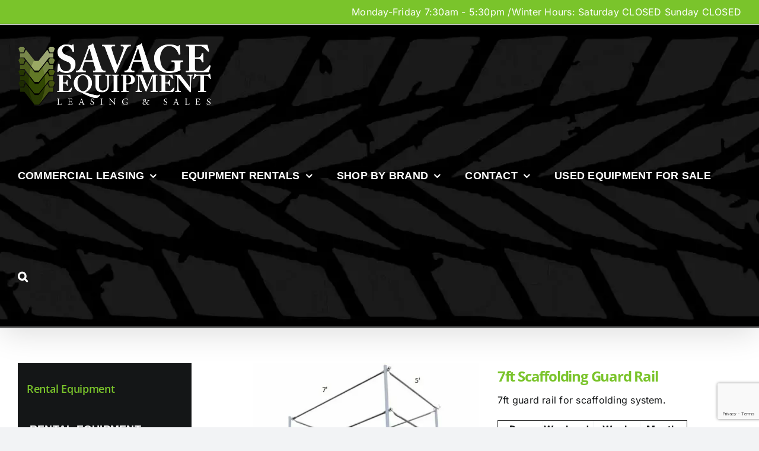

--- FILE ---
content_type: text/html; charset=UTF-8
request_url: https://savageequipmentleasing.com/product/7ft-scaffolding-guard-rail-grail7/
body_size: 35806
content:
<!DOCTYPE html>
<html class="avada-html-layout-wide avada-html-header-position-top avada-is-100-percent-template" lang="en-CA" prefix="og: https://ogp.me/ns#">
<head>
	<meta http-equiv="X-UA-Compatible" content="IE=edge" />
	<meta http-equiv="Content-Type" content="text/html; charset=utf-8"/>
	<meta name="viewport" content="width=device-width, initial-scale=1" />
	<style id="jetpack-boost-critical-css">@media all{.with_frm_style{--form-align:left;--fieldset:0px;--fieldset-color:#000000;--fieldset-padding:0 0 15px 0;--fieldset-bg-color:transparent;--font-size:15px;--label-color:rgba(255,255,255,1);--weight:normal;--align:left;--required-color:#B94A48;--required-weight:bold;--label-padding:0 0 3px 0;--field-font-size:14px;--field-height:32px;--field-width:100%;--field-pad:6px 10px;--field-weight:normal;--text-color:#555555;--border-color:#BFC3C8;--field-border-width:1px;--field-border-style:solid;--bg-color:#ffffff;--border-radius:4px;--box-shadow:0 1px 1px rgba(0,0,0,0.075) inset}.with_frm_style,.with_frm_style form{text-align:left;text-align:var(--form-align)}form .frm__65de5668519e1{overflow:hidden;width:0;height:0;position:absolute}.with_frm_style fieldset{min-width:0;display:block}.with_frm_style .frm_form_fields>fieldset{border-width:0;border-width:var(--fieldset);border-style:solid;border-color:#000;border-color:var(--fieldset-color);margin:0;padding:0 0 15px 0;padding:var(--fieldset-padding);background-color:transparent;background-color:var(--fieldset-bg-color)}.with_frm_style .frm_form_fields{opacity:1}.with_frm_style .frm_required{color:#b94a48;color:var(--required-color);font-weight:700;font-weight:var(--required-weight)}.with_frm_style input[type=text]{font-family:var(--font);font-size:14px;font-size:var(--field-font-size);margin-bottom:0}.with_frm_style input[type=text]{color:#555;color:var(--text-color);background-color:#fff;background-color:var(--bg-color);border-color:#bfc3c8;border-color:var(--border-color);border-width:1px;border-width:var(--field-border-width);border-style:solid;border-style:var(--field-border-style);border-radius:4px;border-radius:var(--border-radius);width:100%;width:var(--field-width);max-width:100%;font-size:14px;font-size:var(--field-font-size);padding:6px 10px;padding:var(--field-pad);box-sizing:border-box;outline:0;font-weight:400;font-weight:var(--field-weight);box-shadow:var(--box-shadow)}.with_frm_style input[type=text]{min-height:32px;min-height:var(--field-height);line-height:1.3}.with_frm_style .frm_primary_label{max-width:100%;font-size:15px;font-size:var(--font-size);color:#fff;color:var(--label-color);font-weight:400;font-weight:var(--weight);text-align:left;text-align:var(--align);padding:0 0 3px 0;padding:var(--label-padding);margin:0;width:auto;display:block}.with_frm_style .frm_top_container .frm_primary_label{display:block;float:none;width:auto}.frm_none_container .frm_primary_label,.with_frm_style .frm_none_container .frm_primary_label{display:none}.with_frm_style input::placeholder{font-size:var(--field-font-size)}.with_frm_style .frm_description{clear:both}.frm_style_sleek-smooth-style.with_frm_style{--fieldset-color:#D0D0D0;--font:"segoe-regular","Lucida Grande","Lucida Sans Unicode",Tahoma,sans-serif;--font-size:16px;--label-color:#444444;--weight:bold;--label-padding:0 0 10px 0;--field-font-size:18px;--field-height:42px;--field-pad:10px 20px;--border-color:#cccccc;--border-radius:30px}.frm_forms.frm_style_sleek-smooth-style.with_frm_style{max-width:100%!important;direction:ltr!important}.frm_style_sleek-smooth-style.with_frm_style .form-field{margin-bottom:20px!important}.frm_style_sleek-smooth-style.with_frm_style div.frm_description{padding:0;font-family:segoe-regular,"Lucida Grande","Lucida Sans Unicode",Tahoma,sans-serif!important;font-size:12px!important;color:#666!important;font-weight:400!important;text-align:left!important;font-style:normal!important;max-width:100%}.frm_style_sleek-smooth-style.with_frm_style .frm_none_container .frm_primary_label{display:none!important}.frm_style_sleek-smooth-style.with_frm_style input::placeholder{color:#a1a1a1!important}.frm_style_sleek-smooth-style.with_frm_style input::-webkit-input-placeholder{color:#a1a1a1!important}.frm_style_sleek-smooth-style.with_frm_style input::-moz-placeholder{opacity:1}.frm_style_sleek-smooth-style.with_frm_style input:-ms-input-placeholder{color:#a1a1a1!important}.frm_screen_reader{border:0;clip:rect(1px,1px,1px,1px);-webkit-clip-path:inset(50%);clip-path:inset(50%);height:1px;margin:-1px;overflow:hidden;padding:0;position:absolute;width:1px;word-wrap:normal!important}.with_frm_style .frm_form_field{clear:both}.frm_form_fields .frm_fields_container{display:grid;grid-template-columns:repeat(12,1fr);grid-auto-rows:max-content;grid-gap:0 2%}.frm_fields_container .frm_form_field,.frm_fields_container>*{grid-column:span 12/span 12}.frm12{width:100%!important;grid-column:span 12/span 12;box-sizing:border-box}.frm_first,.frm_form_field.frm_first{grid-column-start:1}@media only screen and (max-width:600px){.frm_fields_container>.frm_form_field{grid-column:1/span 12!important}}.with_frm_style .frm-show-form{overflow-x:clip}}@media all{ul{box-sizing:border-box}.entry-content{counter-reset:footnotes}.screen-reader-text{border:0;clip:rect(1px,1px,1px,1px);clip-path:inset(50%);height:1px;margin:-1px;overflow:hidden;padding:0;position:absolute;width:1px;word-wrap:normal!important}html :where([style*=border-width]){border-style:solid}html :where(img[class*=wp-image-]){height:auto;max-width:100%}}@media all{button.pswp__button{box-shadow:none!important;background-image:url(https://savageequipmentleasing.com/wp-content/plugins/woocommerce/assets/css/photoswipe/default-skin/default-skin.png)!important}button.pswp__button,button.pswp__button--arrow--left::before,button.pswp__button--arrow--right::before{background-color:transparent!important}button.pswp__button--arrow--left,button.pswp__button--arrow--right{background-image:none!important}.pswp{display:none;position:absolute;width:100%;height:100%;left:0;top:0;overflow:hidden;-ms-touch-action:none;touch-action:none;z-index:1500;-webkit-text-size-adjust:100%;-webkit-backface-visibility:hidden;outline:0}.pswp *{-webkit-box-sizing:border-box;box-sizing:border-box}.pswp__bg{position:absolute;left:0;top:0;width:100%;height:100%;background:#000;opacity:0;-webkit-transform:translateZ(0);transform:translateZ(0);-webkit-backface-visibility:hidden;will-change:opacity}.pswp__scroll-wrap{position:absolute;left:0;top:0;width:100%;height:100%;overflow:hidden}.pswp__container{-ms-touch-action:none;touch-action:none;position:absolute;left:0;right:0;top:0;bottom:0}.pswp__container{-webkit-touch-callout:none}.pswp__bg{will-change:opacity}.pswp__container{-webkit-backface-visibility:hidden}.pswp__item{position:absolute;left:0;right:0;top:0;bottom:0;overflow:hidden}}@media all{.pswp__button{width:44px;height:44px;position:relative;background:0 0;overflow:visible;-webkit-appearance:none;display:block;border:0;padding:0;margin:0;float:right;opacity:.75;-webkit-box-shadow:none;box-shadow:none}.pswp__button,.pswp__button--arrow--left:before,.pswp__button--arrow--right:before{background:url(https://savageequipmentleasing.com/wp-content/plugins/woocommerce/assets/css/photoswipe/default-skin/default-skin.png) 0 0 no-repeat;background-size:264px 88px;width:44px;height:44px}.pswp__button--close{background-position:0-44px}.pswp__button--share{background-position:-44px -44px}.pswp__button--fs{display:none}.pswp__button--zoom{display:none;background-position:-88px 0}.pswp__button--arrow--left,.pswp__button--arrow--right{background:0 0;top:50%;margin-top:-50px;width:70px;height:100px;position:absolute}.pswp__button--arrow--left{left:0}.pswp__button--arrow--right{right:0}.pswp__button--arrow--left:before,.pswp__button--arrow--right:before{content:"";top:35px;background-color:rgba(0,0,0,.3);height:30px;width:32px;position:absolute}.pswp__button--arrow--left:before{left:6px;background-position:-138px -44px}.pswp__button--arrow--right:before{right:6px;background-position:-94px -44px}.pswp__share-modal{display:block;background:rgba(0,0,0,.5);width:100%;height:100%;top:0;left:0;padding:10px;position:absolute;z-index:1600;opacity:0;-webkit-backface-visibility:hidden;will-change:opacity}.pswp__share-modal--hidden{display:none}.pswp__share-tooltip{z-index:1620;position:absolute;background:#fff;top:56px;border-radius:2px;display:block;width:auto;right:44px;-webkit-box-shadow:0 2px 5px rgba(0,0,0,.25);box-shadow:0 2px 5px rgba(0,0,0,.25);-webkit-transform:translateY(6px);-ms-transform:translateY(6px);transform:translateY(6px);-webkit-backface-visibility:hidden;will-change:transform}.pswp__counter{position:absolute;left:0;top:0;height:44px;font-size:13px;line-height:44px;color:#fff;opacity:.75;padding:0 10px}.pswp__caption{position:absolute;left:0;bottom:0;width:100%;min-height:44px}.pswp__caption__center{text-align:left;max-width:420px;margin:0 auto;font-size:13px;padding:10px;line-height:20px;color:#ccc}.pswp__preloader{width:44px;height:44px;position:absolute;top:0;left:50%;margin-left:-22px;opacity:0;will-change:opacity;direction:ltr}.pswp__preloader__icn{width:20px;height:20px;margin:12px}@media screen and (max-width:1024px){.pswp__preloader{position:relative;left:auto;top:auto;margin:0;float:right}}.pswp__ui{-webkit-font-smoothing:auto;visibility:visible;opacity:1;z-index:1550}.pswp__top-bar{position:absolute;left:0;top:0;height:44px;width:100%}.pswp__caption,.pswp__top-bar{-webkit-backface-visibility:hidden;will-change:opacity}.pswp__caption,.pswp__top-bar{background-color:rgba(0,0,0,.5)}.pswp__ui--hidden .pswp__button--arrow--left,.pswp__ui--hidden .pswp__button--arrow--right,.pswp__ui--hidden .pswp__caption,.pswp__ui--hidden .pswp__top-bar{opacity:.001}}@media all{[class^=awb-icon-]{font-family:awb-icons!important;speak:never;font-style:normal;font-weight:400;font-variant:normal;text-transform:none;line-height:1;-webkit-font-smoothing:antialiased;-moz-osx-font-smoothing:grayscale}.awb-icon-spinner:before{content:""}.product{position:relative}.cart-loading{display:none;z-index:100;position:absolute;top:50%;left:0;right:0;transform:translateY(-50%);text-align:center}.cart-loading .awb-icon-spinner{display:inline-block;line-height:70px}.cart-loading i{display:inline-block;height:70px;width:70px;line-height:70px;border-radius:50%;background-clip:padding-box;background-color:rgba(0,0,0,.8);font-size:25px;color:#fff}.avada-single-product-gallery-wrapper{position:relative;min-width:0}.woocommerce-product-gallery{position:relative}.avada-product-images-thumbnails-right .avada-product-gallery{width:100%}.avada-product-gallery{display:flex}.avada-product-gallery .avada-product-gallery-lightbox-trigger{position:absolute;top:0;right:0;bottom:0;left:0;width:100%;height:100%}.woocommerce-tabs{clear:both}.woocommerce-tabs{overflow:hidden;padding-top:60px}.woocommerce-tabs>.tabs{list-style:none;padding:0;margin:0;width:220px;float:left}.woocommerce-tabs .tabs li a{display:block;padding:10px 0;border-bottom:1px solid #e7e6e6}.woocommerce-tabs .panel{border:1px solid #e7e6e6;margin-left:240px}.woocommerce-tabs .panel{padding:40px}.woo-tabs-horizontal .woocommerce-tabs>.tabs{width:100%;margin:0;border-bottom:1px solid #ddd}.woo-tabs-horizontal .woocommerce-tabs>.tabs li{float:left}.woo-tabs-horizontal .woocommerce-tabs>.tabs li a{border:1px solid transparent!important;padding:10px 20px}.woo-tabs-horizontal .woocommerce-tabs .entry-content{float:left;margin:0;width:100%;border-top:none}*{box-sizing:border-box}input[type=search],input[type=submit],input[type=text]{-webkit-appearance:none;-webkit-border-radius:0}body{margin:0;min-width:320px;-webkit-text-size-adjust:100%;overflow-x:hidden;overflow-y:scroll;color:var(--body_typography-color);font-size:var(--body_typography-font-size,16px);font-family:var(--body_typography-font-family,inherit)}#boxed-wrapper{overflow-x:hidden;overflow-x:clip}#wrapper{overflow:visible}img{border-style:none;vertical-align:top;max-width:100%;height:auto}a{text-decoration:none}input{font-family:var(--body_typography-font-family,inherit);vertical-align:middle;color:var(--body_typography-color)}fieldset,form{margin:0;padding:0;border-style:none}#main{padding:55px 10px 45px;clear:both}#content{width:71.1702128%;float:left;min-height:1px}.s{float:none}input[type=text]{border:1px solid #d2d2d2;font-size:13px;color:#747474;padding:8px 15px;width:100%;box-sizing:border-box}.post-content p{margin:0 0 20px}.layout-wide-mode #wrapper{width:100%;max-width:none}#sliders-container{position:relative}.searchform .fusion-search-form-content{display:flex;align-items:center;overflow:hidden;width:100%}.searchform .fusion-search-form-content .fusion-search-field{flex-grow:1}.searchform .fusion-search-form-content .fusion-search-field input{background-color:#fff;border:1px solid #d2d2d2;color:#747474;font-size:13px;padding:8px 15px;height:33px;width:100%;box-sizing:border-box;margin:0;outline:0}.searchform .fusion-search-form-content .fusion-search-button input[type=submit]{background:#000;border:none;border-radius:0;color:#fff;font-size:1em;height:33px;line-height:33px;margin:0;padding:0;width:33px;text-indent:0;font-family:awb-icons;font-weight:400;text-shadow:none;-webkit-font-smoothing:antialiased}.fusion-search-form-clean .searchform:not(.fusion-search-form-classic) .fusion-search-form-content{position:relative}.fusion-search-form-clean .searchform:not(.fusion-search-form-classic) .fusion-search-button{position:absolute}.fusion-search-form-clean .searchform:not(.fusion-search-form-classic) .fusion-search-button input[type=submit]{background-color:transparent;color:#aaa9a9}.fusion-main-menu-search-overlay .fusion-main-menu>.fusion-menu{display:flex;flex-wrap:wrap}.fusion-main-menu-search-overlay .fusion-main-menu>.fusion-overlay-search{display:flex;visibility:hidden;align-items:center;opacity:0;position:absolute;top:50%;left:50%;transform:translate(-50%,-150%);width:100%}.fusion-main-menu-search-overlay .fusion-main-menu>.fusion-overlay-search .fusion-search-form{flex-grow:2}.fusion-main-menu-search-overlay .fusion-main-menu>.fusion-overlay-search .fusion-close-search{overflow:hidden;position:relative;display:inline-block}.fusion-main-menu-search-overlay .fusion-main-menu>.fusion-overlay-search .fusion-close-search:after,.fusion-main-menu-search-overlay .fusion-main-menu>.fusion-overlay-search .fusion-close-search:before{content:"";position:absolute;top:50%;left:0;height:2px;width:100%;margin-top:-1px}.fusion-main-menu-search-overlay .fusion-main-menu>.fusion-overlay-search .fusion-close-search:before{transform:rotate(45deg)}.fusion-main-menu-search-overlay .fusion-main-menu>.fusion-overlay-search .fusion-close-search:after{transform:rotate(-45deg)}.fusion-overlay-search{position:absolute;opacity:0}.fusion-live-search .fusion-search-field{z-index:14}.fusion-live-search .fusion-search-button{z-index:14;position:relative}.fusion-live-search .fusion-slider-loading{display:none;margin:-1.2em 0 0-1.2em;width:2.4em;height:2.4em;border-top:.3em solid rgba(255,255,255,.35);border-right:.3em solid rgba(255,255,255,.35);border-bottom:.3em solid #fff;border-left:.3em solid rgba(255,255,255,.35)}.fusion-live-search .fusion-search-results-wrapper{position:relative}.fusion-live-search .fusion-search-results{z-index:-1;visibility:hidden;overflow-y:auto;position:absolute;margin-top:25px;width:100%;max-height:250px;opacity:0;background-color:#fff;border-style:solid}.fusion-row{margin:0 auto}.fusion-row:after,.fusion-row:before{content:" ";display:table}.fusion-row:after{clear:both}strong{font-weight:bolder}iframe{border:none}.screen-reader-text{border:0;clip:rect(1px,1px,1px,1px);clip-path:inset(50%);height:1px;margin:-1px;overflow:hidden;padding:0;position:absolute!important;width:1px;word-wrap:normal!important}.fusion-slider-loading{position:absolute;top:50%;left:50%;margin:-3em 0 0-3em;color:transparent;font-size:10px;border-top:.5em solid rgba(0,0,0,.2);border-right:.5em solid rgba(0,0,0,.2);border-bottom:.5em solid #333;border-left:.5em solid rgba(0,0,0,.2)}.fusion-slider-loading,.fusion-slider-loading:after{width:6em;height:6em;border-radius:50%;background-clip:padding-box}.post-content p{margin-top:0;margin-bottom:20px}.fusion-page-load-link{display:none}.fusion-disable-outline input{outline:0}.avada-footer-fx-parallax-effect #main,.avada-footer-fx-parallax-effect #sliders-container{position:relative;z-index:1}html:not(.avada-html-layout-boxed):not(.avada-html-layout-framed),html:not(.avada-html-layout-boxed):not(.avada-html-layout-framed) body{background-color:var(--bg_color);background-blend-mode:var(--bg-color-overlay)}body{background-image:var(--bg_image);background-repeat:var(--bg_repeat)}#main,.layout-wide-mode #main,.layout-wide-mode #wrapper,body,html{background-color:var(--content_bg_color)}#main{background-image:var(--content_bg_image);background-repeat:var(--content_bg_repeat)}#toTop{background-color:var(--totop_background);border-radius:4px 4px 0 0;bottom:0;height:35px;position:fixed;text-align:center;width:48px;opacity:0;z-index:100000;line-height:1}#toTop:before{line-height:35px;content:"";-webkit-font-smoothing:antialiased;font-family:awb-icons;font-size:22px;color:var(--totop_icon_color)}.to-top-container #toTop{border-radius:var(--totop_border_radius) var(--totop_border_radius) 0 0}.to-top-right #toTop{right:75px}.fusion-header-wrapper{position:relative;z-index:10011}.fusion-header-sticky-height{display:none}.fusion-header{padding-left:30px;padding-right:30px;backface-visibility:hidden}.fusion-header-v3 .fusion-header{border-bottom:1px solid transparent}.fusion-secondary-header{border-bottom:1px solid transparent;background-color:var(--header_top_bg_color)}.fusion-secondary-header .fusion-alignright{float:right;margin-left:0;flex-grow:1}.fusion-secondary-header .fusion-alignright>*{float:right}.fusion-secondary-header .fusion-row{display:flex;justify-content:space-between;align-items:center}.fusion-contact-info{line-height:43px}.fusion-logo{display:block;float:left;max-width:100%}.fusion-logo:after,.fusion-logo:before{content:" ";display:table}.fusion-logo:after{clear:both}.fusion-logo a{display:block;max-width:100%}.fusion-logo img{width:auto}.fusion-sub-menu-slide .fusion-main-menu>ul>li>.sub-menu{margin-top:20px}.fusion-sub-menu-slide .fusion-main-menu>ul>li>.sub-menu li .sub-menu{margin:0 20px}.fusion-main-menu{float:right;position:relative;z-index:200;overflow:hidden}.fusion-main-menu>ul>li{padding-right:45px}.fusion-main-menu>ul>li:last-child{padding-right:0}.fusion-main-menu>ul>li>a{display:flex;align-items:center;line-height:1;-webkit-font-smoothing:subpixel-antialiased}.fusion-main-menu ul{list-style:none;margin:0;padding:0}.fusion-main-menu ul a{display:block;box-sizing:content-box}.fusion-main-menu li{float:left;margin:0;padding:0;position:relative}.fusion-main-menu .fusion-dropdown-menu{overflow:hidden}.fusion-main-menu .sub-menu{position:absolute;left:0;visibility:hidden;opacity:0;z-index:1}.fusion-main-menu .sub-menu ul{top:0}.fusion-main-menu .sub-menu li{float:none;margin:0;padding:0}.fusion-main-menu .sub-menu a{border:0;padding:7px 20px;line-height:19px;text-indent:0;height:auto}.fusion-main-menu .fusion-main-menu-search a{font-family:awb-icons}.fusion-main-menu .fusion-main-menu-search a:after{border-radius:50% 50% 50% 50%;content:""}.fusion-caret{margin-left:9px}.fusion-caret .fusion-dropdown-indicator{vertical-align:middle}.fusion-caret .fusion-dropdown-indicator:before{content:"";font-family:awb-icons;font-style:normal}.sub-menu .fusion-caret{position:absolute;right:15px;margin-left:0}.sub-menu .fusion-caret .fusion-dropdown-indicator:before{content:""}.fusion-mobile-nav-holder{display:none;clear:both;color:#333}.fusion-header-shadow:after{content:"";z-index:99996;position:absolute;top:0;height:100%}.fusion-header-shadow:after{left:0;width:100%}.fusion-header-shadow>div{box-shadow:0 10px 50px -2px rgba(0,0,0,.14)}body:not(.fusion-header-layout-v6) .fusion-header{-webkit-transform:translate3d(0,0,0);-moz-transform:none}.fusion-top-header.menu-text-align-center .fusion-main-menu>ul>li>a{justify-content:center}.fusion-body .fusion-main-menu .fusion-main-menu-icon{border-color:transparent}.fusion-header-v3 .fusion-header,.fusion-secondary-header{border-bottom-color:var(--header_border_color)}.fusion-header-wrapper .fusion-row{padding-left:var(--header_padding-left);padding-right:var(--header_padding-right)}.fusion-header .fusion-row{padding-top:var(--header_padding-top);padding-bottom:var(--header_padding-bottom)}.layout-wide-mode.avada-has-header-100-width .fusion-header-wrapper .fusion-row{max-width:100%}.fusion-top-header .fusion-header{background-color:var(--header_bg_color)}html:not(.avada-header-color-not-opaque) .avada-has-header-bg-image .fusion-header{background-image:var(--header_bg_image);background-repeat:var(--header_bg_repeat)}html:not(.avada-header-color-not-opaque) .avada-has-header-bg-image.avada-header-bg-no-repeat .fusion-header{background-position:center center}html:not(.avada-header-color-not-opaque) .avada-has-header-bg-image.avada-has-header-bg-full .fusion-header{background-position:center center;background-size:cover}.fusion-header-wrapper .fusion-row{max-width:var(--site_width)}html:not(.avada-has-site-width-percent) #main,html:not(.avada-has-site-width-percent) .fusion-secondary-header{padding-left:30px;padding-right:30px}.fusion-header .fusion-logo{margin:var(--logo_margin-top) var(--logo_margin-right) var(--logo_margin-bottom) var(--logo_margin-left)}.fusion-main-menu>ul>li{padding-right:var(--nav_padding)}.fusion-main-menu>ul>li>a{border-color:transparent}.fusion-main-menu .sub-menu{font-family:var(--body_typography-font-family);font-weight:var(--body_typography-font-weight);width:var(--dropdown_menu_width);background-color:var(--menu_sub_bg_color)}.fusion-main-menu .sub-menu ul{left:var(--dropdown_menu_width)}.fusion-main-menu .sub-menu li a{font-family:var(--body_typography-font-family);font-weight:var(--body_typography-font-weight);padding-top:var(--mainmenu_dropdown_vertical_padding);padding-bottom:var(--mainmenu_dropdown_vertical_padding);color:var(--menu_sub_color);font-size:var(--nav_dropdown_font_size)}.fusion-main-menu .fusion-main-menu-icon:after{color:var(--nav_typography-color)}.fusion-main-menu .fusion-dropdown-menu .sub-menu li a{font-family:var(--body_typography-font-family);font-weight:var(--body_typography-font-weight);padding-top:var(--mainmenu_dropdown_vertical_padding);padding-bottom:var(--mainmenu_dropdown_vertical_padding);border-bottom-color:var(--menu_sub_sep_color);color:var(--menu_sub_color);font-size:var(--nav_dropdown_font_size)}body:not(.fusion-header-layout-v6) .fusion-main-menu>ul>li>a{height:var(--nav_height)}.avada-has-megamenu-shadow .fusion-main-menu .sub-menu{box-shadow:1px 1px 30px rgba(0,0,0,.06)}.sub-menu .fusion-caret{top:var(--mainmenu_dropdown_vertical_padding)}.avada-has-mainmenu-dropdown-divider .fusion-main-menu .fusion-dropdown-menu .sub-menu li a{border-bottom-width:1px;border-bottom-style:solid}.fusion-main-menu>ul>li>a{font-family:var(--nav_typography-font-family);font-weight:var(--nav_typography-font-weight);font-size:var(--nav_typography-font-size);letter-spacing:var(--nav_typography-letter-spacing);text-transform:var(--nav_typography-text-transform);font-style:var(--nav_typography-font-style,normal)}.fusion-main-menu>ul>li>a{color:var(--nav_typography-color)}.fusion-secondary-header{color:var(--snav_color);font-size:var(--snav_font_size)}.fusion-contact-info{line-height:var(--sec_menu_lh)}.searchform .fusion-search-form-content .fusion-search-button input[type=submit],.searchform .fusion-search-form-content .fusion-search-field input,input.s,input[type=text]{height:var(--form_input_height);padding-top:0;padding-bottom:0}.searchform .fusion-search-form-content .fusion-search-button input[type=submit]{width:var(--form_input_height)}.searchform .fusion-search-form-content .fusion-search-button input[type=submit]{line-height:var(--form_input_height)}input.s,input[type=text]{background-color:var(--form_bg_color);font-size:var(--form_text_size);color:var(--form_text_color)}.searchform .fusion-search-form-content .fusion-search-field input{background-color:var(--form_bg_color);font-size:var(--form_text_size)}.fusion-search-form-clean .searchform:not(.fusion-search-form-classic) .fusion-search-form-content .fusion-search-button input[type=submit]{font-size:var(--form_text_size);color:var(--form_text_color)}.searchform .fusion-search-form-content .fusion-search-field input{color:var(--form_text_color)}.fusion-live-search .fusion-search-results{background-color:var(--form_bg_color);font-size:var(--form_text_size);color:var(--form_text_color);border-radius:var(--form_border_radius)}.fusion-live-search .fusion-search-results{border-color:var(--form_focus_border_color);border-width:var(--form_border_width-top) var(--form_border_width-right) var(--form_border_width-bottom) var(--form_border_width-left)}.searchform .s::-moz-placeholder,input.s::-moz-placeholder,input::-moz-placeholder{color:var(--form_text_color)}.searchform .s::-webkit-input-placeholder,input.s::-webkit-input-placeholder,input::-webkit-input-placeholder{color:var(--form_text_color)}.fusion-search-form-clean .fusion-live-search .fusion-slider-loading{border-bottom-color:var(--form_text_color);border-top-color:var(--form_text_color-35a);border-right-color:var(--form_text_color-35a);border-left-color:var(--form_text_color-35a)}.searchform .fusion-search-form-content .fusion-search-field input,input.s,input[type=text]{border-width:var(--form_border_width-top) var(--form_border_width-right) var(--form_border_width-bottom) var(--form_border_width-left);border-color:var(--form_border_color);border-radius:var(--form_border_radius)}#main .fusion-row{max-width:var(--site_width)}html:not(.avada-has-site-width-percent) #main{padding-left:30px;padding-right:30px}html:not(.avada-has-site-width-percent) #main.width-100{padding-left:var(--hundredp_padding-fallback_to_zero);padding-right:var(--hundredp_padding-fallback_to_zero)}.has-sidebar .width-100 .fusion-fullwidth,.has-sidebar .width-100 .nonhundred-percent-fullwidth{margin-left:0;margin-right:0}.width-100 .fusion-fullwidth,.width-100 .nonhundred-percent-fullwidth{margin-left:var(--hundredp_padding-hundred_percent_negative_margin);margin-right:var(--hundredp_padding-hundred_percent_negative_margin)}body.has-sidebar #main .sidebar{width:var(--sidebar_width)}body.has-sidebar #content{width:calc(100% - var(--sidebar_width) - var(--sidebar_gutter))}#main{padding-left:30px;padding-right:30px;padding-top:var(--main_padding-top);padding-bottom:var(--main_padding-bottom)}#main.width-100{padding-left:var(--hundredp_padding-fallback_to_zero);padding-right:var(--hundredp_padding-fallback_to_zero)}html.avada-is-100-percent-template #main{padding-left:0;padding-right:0}html.avada-is-100-percent-template #main.width-100{padding-left:var(--hundredp_padding-fallback_to_zero);padding-right:var(--hundredp_padding-fallback_to_zero)}.layout-wide-mode #wrapper{width:100%;max-width:none}.avada-footer-fx-parallax-effect #main{z-index:auto}.fusion-content-widget-area .widget{margin-bottom:45px;position:relative}.fusion-content-widget-area .widget ul{list-style:none;margin:0;padding:0}.fusion-content-widget-area .widget li{margin:0;padding:0;display:block}.fusion-content-widget-area .widget li a{display:inline}.fusion-content-widget-area .widget li a{color:#838383}.sidebar{width:23.4042553%;float:right}.sidebar .widget{margin-bottom:45px;position:relative}.sidebar .widget ul{list-style:none;margin:0;padding:0}.sidebar .widget li{margin:0;padding:0;display:block}.fusion-widget-area .children{margin-left:15px}.fusion-widget-area .fusion-vertical-menu-widget .children{margin-left:0}#wrapper .fusion-vertical-menu-widget .menu{border-right:1px solid transparent;border-top:1px solid transparent}#wrapper .fusion-vertical-menu-widget .menu li a{border-bottom:1px solid transparent;border-right-color:transparent;padding:8px 0;display:block}#wrapper .fusion-vertical-menu-widget .menu li a .arrow{display:none;vertical-align:middle}#wrapper .fusion-vertical-menu-widget .menu li a .arrow:before{font-family:awb-icons;content:""}#wrapper .fusion-vertical-menu-widget .menu .page_item_has_children>a>.arrow{display:inline-block;padding:0 5px}#wrapper .fusion-vertical-menu-widget .menu li.page_item_has_children ul{display:none}#wrapper .fusion-vertical-menu-widget.left .menu{text-align:left}#wrapper .fusion-vertical-menu-widget.left .menu>li>a{padding-left:20px}#wrapper .fusion-vertical-menu-widget.left .menu li a{padding-right:10px}#wrapper .fusion-vertical-menu-widget.left .menu .children{margin-left:30px}#wrapper .fusion-vertical-menu-widget.no-border.left .menu li a .arrow{padding-right:0;width:40px;text-align:right}.fusion-vertical-menu-widget ul.menu li a{font-family:var(--nav_typography-font-family);font-weight:var(--nav_typography-font-weight);font-size:var(--nav_typography-font-size);letter-spacing:var(--nav_typography-letter-spacing);text-transform:var(--nav_typography-text-transform)}#main .sidebar:not(.fusion-sticky-sidebar){background-color:var(--sidebar_bg_color)}#main .sidebar{padding:var(--sidebar_padding)}.sidebar .widget .heading .widget-title,.sidebar .widget .widget-title{background-color:var(--sidebar_widget_bg_color);padding:var(--sidebar_widget_bg_color-opaque-padding)}.sidebar .widget .widget-title{font-size:var(--sidew_font_size)}.sidebar .widget .heading h4,.sidebar .widget .widget-title{color:var(--sidebar_heading_color)}.fusion-content-widget-area .widget li a{color:var(--link_color)}.fusion-live-search .fusion-search-results{max-height:var(--live_search_results_height)}.fusion-main-menu-search-overlay .fusion-overlay-search .fusion-search-spacer{width:calc((var(--form_input_height))*.4)}.fusion-main-menu-search-overlay .fusion-overlay-search .fusion-close-search{width:var(--form_text_size);height:var(--form_text_size)}.fusion-main-menu-search-overlay .fusion-overlay-search .fusion-close-search:after,.fusion-main-menu-search-overlay .fusion-overlay-search .fusion-close-search:before{background-color:var(--nav_typography-color)}.fusion-main-menu .sub-menu,.fusion-main-menu .sub-menu li a,body{font-family:var(--body_typography-font-family);font-weight:var(--body_typography-font-weight);letter-spacing:var(--body_typography-letter-spacing);font-style:var(--body_typography-font-style,normal)}body{font-size:var(--body_typography-font-size)}.fusion-main-menu .sub-menu,.fusion-main-menu .sub-menu li a,body{line-height:var(--body_typography-line-height)}body{color:var(--body_typography-color)}body a,body a:after,body a:before{color:var(--link_color)}.fusion-title h1,.post-content h1,h1{font-family:var(--h1_typography-font-family);font-weight:var(--h1_typography-font-weight);line-height:var(--h1_typography-line-height);letter-spacing:var(--h1_typography-letter-spacing);text-transform:var(--h1_typography-text-transform);font-style:var(--h1_typography-font-style,normal)}.post-content h1,h1{font-size:var(--h1_typography-font-size)}.post-content h1,.title h1,h1{color:var(--h1_typography-color)}h1{margin-top:var(--h1_typography-margin-top);margin-bottom:var(--h1_typography-margin-bottom)}.fusion-widget-area h4,h4{font-family:var(--h4_typography-font-family);font-weight:var(--h4_typography-font-weight);line-height:var(--h4_typography-line-height);letter-spacing:var(--h4_typography-letter-spacing);text-transform:var(--h4_typography-text-transform);font-style:var(--h4_typography-font-style,normal)}h4{line-height:var(--h4_typography-line-height)}.fusion-widget-area h4,h4{font-size:var(--h4_typography-font-size)}.fusion-widget-area h4,h4{color:var(--h4_typography-color)}h4{margin-top:var(--h4_typography-margin-top);margin-bottom:var(--h4_typography-margin-bottom)}.fusion-search-form-clean .searchform:not(.fusion-search-form-classic) .fusion-search-form-content .fusion-search-field input{padding-left:var(--form_input_height)}.fusion-body .woocommerce-tabs .tabs li a,.fusion-content-widget-area .widget li a,.fusion-content-widget-area .widget li a:before,.panel.entry-content,.woo-tabs-horizontal .woocommerce-tabs>.tabs,.woo-tabs-horizontal .woocommerce-tabs>.wc-tab,tr td{border-color:var(--sep_color)}:root{--awb-color1:#ffffff;--awb-color3:#f2f3f5;--awb-color4:#7ac42b;--awb-color8:#141617;--awb-color8-h:200;--awb-color8-s:7%;--awb-color8-l:8%;--awb-color8-a:100%;--awb-custom_color_1:#647a28;--awb-custom_color_2:#9baa63;--awb-typography1-font-family:"Open Sans",Arial,Helvetica,sans-serif;--awb-typography1-font-weight:600;--awb-typography1-font-style:normal;--awb-typography1-line-height:1.2;--awb-typography1-letter-spacing:-0.015em;--awb-typography4-font-family:Inter,Arial,Helvetica,sans-serif;--awb-typography4-font-size:16px;--awb-typography4-font-weight:400;--awb-typography4-font-style:normal;--awb-typography4-line-height:1.72;--awb-typography4-letter-spacing:0.015em;--site_width:1200px;--main_padding-top:60px;--main_padding-bottom:60px;--hundredp_padding:30px;--hundredp_padding-fallback_to_zero:30px;--hundredp_padding-hundred_percent_negative_margin:-30px;--sidebar_width:24%;--sidebar_gutter:6%;--header_bg_image:url(https://savageequipmentleasing.com/wp-content/uploads/2024/03/tb-bg.jpg);--header_bg_repeat:no-repeat;--header_padding-top:0px;--header_padding-bottom:0px;--header_padding-left:0px;--header_padding-right:0px;--nav_padding:41px;--dropdown_menu_width:200px;--mainmenu_dropdown_vertical_padding:7px;--menu_sub_bg_color:var(--awb-color1);--menu_sub_sep_color:var(--awb-color3);--nav_typography-font-family:"Trebuchet MS",Helvetica,sans-serif;--nav_typography-font-weight:700;--nav_typography-font-size:18px;--nav_typography-color:var(--awb-color1);--nav_typography-text-transform:uppercase;--menu_sub_color:var(--awb-color8);--nav_dropdown_font_size:16px;--snav_font_size:16px;--sec_menu_lh:40px;--mobile_header_bg_color:var(--awb-color8);--sidebar_bg_color:var(--awb-color8);--bg_image:none;--bg_repeat:no-repeat;--bg_color:var(--awb-color3);--bg-color-overlay:normal;--content_bg_color:var(--awb-color1);--content_bg_image:none;--content_bg_repeat:no-repeat;--body_typography-font-family:var(--awb-typography4-font-family);--body_typography-font-size:var(--awb-typography4-font-size);--body_typography-font-weight:var(--awb-typography4-font-weight);--body_typography-font-style:var(--awb-typography4-font-style);--body_typography-line-height:var(--awb-typography4-line-height);--body_typography-letter-spacing:var(--awb-typography4-letter-spacing);--body_typography-color:var(--awb-color8);--link_color:var(--awb-color8);--h1_typography-font-family:"Open Sans";--h1_typography-font-weight:700;--h1_typography-line-height:1.0;--h1_typography-letter-spacing:-0.05em;--h1_typography-font-size:44px;--h1_typography-color:var(--awb-custom_color_1);--h1_typography-text-transform:none;--h1_typography-margin-top:0.67em;--h1_typography-margin-bottom:0.67em;--h4_typography-font-family:var(--awb-typography1-font-family);--h4_typography-font-weight:var(--awb-typography1-font-weight);--h4_typography-line-height:var(--awb-typography1-line-height);--h4_typography-letter-spacing:var(--awb-typography1-letter-spacing);--h4_typography-font-style:var(--awb-typography1-font-style);--h4_typography-font-size:16px;--h4_typography-color:var(--awb-custom_color_2);--h4_typography-text-transform:none;--h4_typography-margin-top:1.33em;--h4_typography-margin-bottom:1.33em;--form_input_height:50px;--form_text_size:16px;--form_bg_color:var(--awb-color1);--form_text_color:var(--awb-color8);--form_text_color-35a:hsla(var(--awb-color8-h),var(--awb-color8-s),var(--awb-color8-l),calc(var(--awb-color8-a) - 65%));--form_border_width-top:1px;--form_border_width-bottom:1px;--form_border_width-left:1px;--form_border_width-right:1px;--form_border_color:var(--awb-color3);--form_focus_border_color:var(--awb-color4);--form_border_radius:6px;--live_search_results_height:250px;--col_margin-top:0px;--col_margin-bottom:20px;--col_spacing:4%;--container_padding_default_top:0px;--container_padding_default_bottom:0px;--container_padding_default_left:0px;--container_padding_default_right:0px;--container_padding_100_top:0px;--container_padding_100_bottom:0px;--container_padding_100_left:30px;--container_padding_100_right:30px;--full_width_bg_color:rgba(255,255,255,0);--full_width_border_sizes_top:0px;--full_width_border_sizes_bottom:0px;--full_width_border_sizes_left:0px;--full_width_border_sizes_right:0px;--full_width_border_color:var(--awb-color3);--sep_color:var(--awb-color3);--title_border_color:var(--awb-color3);--title_margin-top:10px;--title_margin-right:0px;--title_margin-bottom:15px;--title_margin-left:0px;--title_margin_mobile-top:10px;--title_margin_mobile-right:0px;--title_margin_mobile-bottom:10px;--title_margin_mobile-left:0px}.fusion-header{--header_bg_color:var(--awb-color8)}.fusion-header-wrapper{--header_border_color:var(--awb-color8)}.fusion-secondary-header{--header_top_bg_color:var(--awb-color4);--snav_color:var(--awb-color1)}.fusion-main-menu{--nav_height:170px;--mobile_nav_padding:25px}.fusion-logo{--logo_margin-top:31px;--logo_margin-bottom:31px;--logo_margin-left:0px;--logo_margin-right:0px}.sidebar{--sidebar_widget_bg_color:var(--awb-color8);--sidebar_widget_bg_color-opaque-padding:9px 15px;--sidew_font_size:18px;--sidebar_heading_color:var(--awb-color4)}#toTop{--totop_border_radius:6px;--totop_background:var(--awb-color8);--totop_icon_color:var(--awb-color1)}@media only screen and (max-width:800px){.has-sidebar #content{order:1}.has-sidebar #sidebar{order:2;margin-top:50px}}@font-face{font-family:awb-icons;font-weight:400;font-style:normal;font-display:swap}.awb-menu_v-stacked .menu-item-has-children .awb-menu__sub-a{grid-area:link}.awb-menu_v-stacked .menu-item-has-children .awb-menu__open-nav-submenu_click{grid-area:caret}.awb-menu_v-stacked .menu-item-has-children .awb-menu__sub-ul{grid-area:submenu}table{max-width:100%;background-color:transparent}table{border-collapse:collapse;border-spacing:0}.fusion-body .fusion-title{--awb-text-color:var(--body_typography-color);--awb-margin-top:var(--title_margin-top);--awb-margin-right:var(--title_margin-right);--awb-margin-bottom:var(--title_margin-bottom);--awb-margin-left:var(--title_margin-left);--awb-sep-color:var(--title_border_color);--awb-font-size:var(--body_typography-font-size);margin-top:var(--awb-margin-top);margin-right:var(--awb-margin-right);margin-bottom:var(--awb-margin-bottom);margin-left:var(--awb-margin-left);display:flex;flex-wrap:nowrap;align-items:center;border-bottom-color:var(--awb-sep-color);font-size:var(--awb-font-size)}.fusion-body .fusion-title.fusion-title-size-one{--awb-font-size:var(--h1_typography-font-size);--awb-text-color:var(--h1_typography-color)}.fusion-body .fusion-title h1.title-heading-left{text-align:left}.fusion-body .fusion-title.fusion-sep-none{display:block}.fusion-body .fusion-title.fusion-sep-none .title-heading-left{padding:0;text-align:left}.fusion-body #wrapper .fusion-title h1{flex-grow:0;padding:0;font-size:1em;color:var(--awb-text-color)}.awb-submenu_v-stacked .menu-item-has-children .awb-submenu__sub-a{grid-area:link}.awb-submenu_v-stacked .menu-item-has-children .awb-submenu__open-nav-submenu_click{grid-area:caret}.awb-submenu_v-stacked .menu-item-has-children .awb-submenu__sub-ul{grid-area:submenu}.fusion-woo-product-images{--awb-product-images-width:initial;--awb-margin-top:0;--awb-margin-right:0;--awb-margin-bottom:0;--awb-margin-left:0;margin-top:var(--awb-margin-top);margin-bottom:var(--awb-margin-bottom);margin-right:var(--awb-margin-right);margin-left:var(--awb-margin-left);display:flex}.fusion-woo-product-images .woocommerce-product-gallery{max-width:var(--awb-product-images-width)}.fusion-body .fusion-woo-short-description-tb{--awb-margin-top:0;--awb-margin-bottom:0;--awb-margin-left:0;--awb-margin-right:0;--awb-text-font-size:var(--body_typography-font-size);--awb-text-letter-spacing:var(--body_typography-letter-spacing);--awb-text-color:var(--body_typography-color);--awb-text-line-height:var(--body_typography-line-height);--awb-text-text-transform:none;--awb-text-font-family:inherit;--awb-text-font-weight:var(--body_typography-font-weight);--awb-text-font-style:var(--body_typography-font-style,normal);margin:var(--awb-margin-top) var(--awb-margin-right) var(--awb-margin-bottom) var(--awb-margin-left)}.fusion-body .fusion-woo-short-description-tb .woocommerce-product-details__short-description{color:var(--awb-text-color);font-size:var(--awb-text-font-size);line-height:var(--awb-text-line-height);letter-spacing:var(--awb-text-letter-spacing);text-transform:var(--awb-text-text-transform);font-family:var(--awb-text-font-family);font-weight:var(--awb-text-font-weight);font-style:var(--awb-text-font-style)}.fusion-body .fusion-woo-tabs-tb{--awb-margin-top:0;--awb-margin-right:0;--awb-margin-bottom:0;--awb-margin-left:0;--awb-backgroundcolor:var(--content_bg_color);--awb-inactivebackgroundcolor:transparent;--awb-inactive-nav-text-color:var(--link_color);--awb-bordercolor:var(--sep_color);--awb-text-color:var(--body_typography-color);--awb-text-font-size:var(--body_typography-font-size);--awb-text-line-height:var(--body_typography-line-height);--awb-text-letter-spacing:var(--body_typography-letter-spacing);--awb-text-text-transform:none;--awb-text-font-family:var(--body_typography-font-family);--awb-text-font-weight:var(--body_typography-font-weight);--awb-text-font-style:var(--body_typography-font-style,normal);--awb-nav-padding-top:10px;--awb-nav-padding-right:20px;--awb-nav-padding-bottom:10px;--awb-nav-padding-left:20px;--awb-content-padding-top:40px;--awb-content-padding-right:40px;--awb-content-padding-bottom:40px;--awb-content-padding-left:40px;margin:var(--awb-margin-top) var(--awb-margin-right) var(--awb-margin-bottom) var(--awb-margin-left)}.fusion-body .fusion-woo-tabs-tb .wc-tabs>li>a{background-color:var(--awb-inactivebackgroundcolor);color:var(--awb-inactive-nav-text-color)}.fusion-body .fusion-woo-tabs-tb .woocommerce-Tabs-panel{background-color:var(--awb-backgroundcolor)}.fusion-body .fusion-woo-tabs-tb .woocommerce-tabs .tabs li a{border-color:var(--awb-bordercolor);padding:var(--awb-nav-padding-top) var(--awb-nav-padding-right) var(--awb-nav-padding-bottom) var(--awb-nav-padding-left)}.fusion-body .fusion-woo-tabs-tb .woocommerce-tabs .panel{border-color:var(--awb-bordercolor);color:var(--awb-text-color);font-size:var(--awb-text-font-size);line-height:var(--awb-text-line-height);letter-spacing:var(--awb-text-letter-spacing);text-transform:var(--awb-text-text-transform);font-family:var(--awb-text-font-family);font-weight:var(--awb-text-font-weight);font-style:var(--awb-text-font-style);padding:var(--awb-content-padding-top) var(--awb-content-padding-right) var(--awb-content-padding-bottom) var(--awb-content-padding-left)}.fusion-body .fusion-woo-tabs-tb.woo-tabs-horizontal .woocommerce-tabs>.tabs{border-color:var(--awb-bordercolor)}.clearfix{clear:both}.clearfix,.fusion-clearfix{clear:both}.clearfix:after,.clearfix:before,.fusion-clearfix:after,.fusion-clearfix:before{content:" ";display:table}.clearfix:after,.fusion-clearfix:after{clear:both}.fusion-alignright{display:inline;float:right;margin-left:15px}.fusion-builder-row{width:100%;margin:0 auto}.fusion-builder-row:after{clear:both;content:" ";display:table}.fusion-fullwidth{position:relative}.fusion-fullwidth .fusion-row{position:relative;z-index:10}.fusion-fullwidth{--awb-background-color:var(--full_width_bg_color);--awb-background-image:none;--awb-background-position:center center;--awb-background-size:auto;--awb-background-repeat:no-repeat;--awb-background-blend-mode:none;--awb-background-size:initial;--awb-box-shadow:none;--awb-border-sizes-top:var(--full_width_border_sizes_top);--awb-border-sizes-right:var(--full_width_border_sizes_right);--awb-border-sizes-bottom:var(--full_width_border_sizes_bottom);--awb-border-sizes-left:var(--full_width_border_sizes_left);--awb-border-color:var(--full_width_border_color);--awb-border-style:solid;--awb-border-radius-top-left:0;--awb-border-radius-top-right:0;--awb-border-radius-bottom-left:0;--awb-border-radius-bottom-right:0;--awb-padding-top:var(--container_padding_default_top,0px);--awb-padding-right:var(--container_padding_default_right,0px);--awb-padding-bottom:var(--container_padding_default_bottom,0px);--awb-padding-left:var(--container_padding_default_left,0px);--awb-margin-top:0;--awb-margin-bottom:0;--awb-min-height:0;--awb-overflow:visible;--awb-z-index:auto;--awb-filter:none;background-color:var(--awb-background-color);background-image:var(--awb-background-image);background-position:var(--awb-background-position);background-repeat:var(--awb-background-repeat);background-blend-mode:var(--awb-background-blend-mode);background-size:var(--awb-background-size);box-shadow:var(--awb-box-shadow);border-width:var(--awb-border-sizes-top) var(--awb-border-sizes-right) var(--awb-border-sizes-bottom) var(--awb-border-sizes-left);border-color:var(--awb-border-color);border-style:var(--awb-border-style);border-radius:var(--awb-border-radius-top-left) var(--awb-border-radius-top-right) var(--awb-border-radius-bottom-right) var(--awb-border-radius-bottom-left);padding:var(--awb-padding-top) var(--awb-padding-right) var(--awb-padding-bottom) var(--awb-padding-left);margin-top:var(--awb-margin-top);margin-bottom:var(--awb-margin-bottom);min-height:var(--awb-min-height);overflow:var(--awb-overflow);z-index:var(--awb-z-index);filter:var(--awb-filter)}.width-100 .fusion-fullwidth{--awb-padding-top:var(--container_padding_100_top,0px);--awb-padding-right:var(--container_padding_100_right,var(--hundredp_padding));--awb-padding-bottom:var(--container_padding_100_bottom,0px);--awb-padding-left:var(--container_padding_100_left,var(--hundredp_padding))}#wrapper #main .fullwidth-box .fusion-row{padding-left:0;padding-right:0}.post-content:not(.fusion-post-content),body:not(.side-header) #wrapper{position:relative}.fusion-flex-container{--awb-content-wrap:var(--awb-flex-wrap,wrap);display:flex;justify-content:center}.fusion-flex-container .fusion-row{flex-wrap:wrap;display:flex;flex:1;width:100%}.fusion-flex-container .fusion-row:after,.fusion-flex-container .fusion-row:before{content:none}.fusion-flex-container .fusion-row.fusion-flex-content-wrap{flex-wrap:var(--awb-content-wrap)}.fusion-flex-container .fusion-row .fusion-flex-column{display:flex}.fusion-flex-container .fusion-row .fusion-flex-column .fusion-column-wrapper{width:100%}.fusion-flex-container .fusion-row .fusion-flex-column .fusion-column-wrapper:not(.fusion-flex-column-wrapper-legacy){display:flex}.fusion-flex-container .fusion-row .fusion-flex-column .fusion-column-wrapper:not(.fusion-flex-column-wrapper-legacy).fusion-content-layout-column{flex-direction:column}.fusion-flex-container .fusion-flex-align-items-flex-start{align-items:flex-start}.fusion-flex-container .fusion-flex-justify-content-flex-start{justify-content:flex-start}.fusion_builder_column{--awb-z-index:auto;--awb-absolute-top:auto;--awb-absolute-right:auto;--awb-absolute-bottom:auto;--awb-absolute-left:auto;--awb-container-position:relative;--awb-overflow:visible;--awb-bg-color:transparent;--awb-bg-position:left top;--awb-bg-image:none;--awb-bg-blend:none;--awb-bg-repeat:no-repeat;--awb-bg-size:auto auto;--awb-border-top:0;--awb-border-right:0;--awb-border-bottom:0;--awb-border-left:0;--awb-border-color:initial;--awb-border-style:solid;--awb-border-radius:0;--awb-box-shadow:none;--awb-padding-top:0;--awb-padding-right:0;--awb-padding-bottom:0;--awb-padding-left:0;--awb-transform:none;--awb-transform-origin:50% 50%;--awb-filter:none;--awb-col-width:var(--awb-width-large,33.3333%);--awb-col-order:var(--awb-order-large,0);--awb-margin-top-large:var(--col_margin-top,0);--awb-margin-bottom-large:var(--col_margin-bottom,20px);--awb-spacing-left-large:var(--col_spacing,4%);--awb-spacing-right-large:var(--col_spacing,4%);--awb-margin-top:var(--awb-margin-top-large);--awb-margin-bottom:var(--awb-margin-bottom-large);--awb-spacing-left:var(--awb-spacing-left-large);--awb-spacing-right:var(--awb-spacing-right-large);--awb-col-flex-grow:var(--awb-flex-grow,0);--awb-col-flex-shrink:var(--awb-flex-shrink,0)}.fusion-layout-column{position:var(--awb-container-position);float:left;margin-top:var(--awb-margin-top);margin-bottom:var(--awb-margin-bottom);z-index:var(--awb-z-index);top:var(--awb-absolute-top);right:var(--awb-absolute-right);bottom:var(--awb-absolute-bottom);left:var(--awb-absolute-left);filter:var(--awb-filter);width:var(--awb-col-width);order:var(--awb-col-order);flex-grow:var(--awb-col-flex-grow);flex-shrink:var(--awb-col-flex-shrink)}.fusion-layout-column .fusion-column-wrapper{background-image:var(--awb-bg-image);background-color:var(--awb-bg-color);background-position:var(--awb-bg-position);background-blend-mode:var(--awb-bg-blend);background-repeat:var(--awb-bg-repeat);background-size:var(--awb-bg-size);border-width:var(--awb-border-top) var(--awb-border-right) var(--awb-border-bottom) var(--awb-border-left);border-color:var(--awb-border-color);border-style:var(--awb-border-style);border-radius:var(--awb-border-radius);box-shadow:var(--awb-box-shadow);padding:var(--awb-padding-top) var(--awb-padding-right) var(--awb-padding-bottom) var(--awb-padding-left);overflow:var(--awb-overflow);transform:var(--awb-transform);transform-origin:var(--awb-transform-origin);min-height:1px;min-width:0;margin-left:var(--awb-spacing-left);margin-right:var(--awb-spacing-right)}@media only screen and (max-width:1024px){.fusion-fullwidth{--awb-padding-top-medium:var(--awb-padding-top);--awb-padding-right-medium:var(--awb-padding-right);--awb-padding-bottom-medium:var(--awb-padding-bottom);--awb-padding-left-medium:var(--awb-padding-left);--awb-margin-top-medium:var(--awb-margin-top);--awb-margin-bottom-medium:var(--awb-margin-bottom);--awb-min-height-medium:var(--awb-min-height);--awb-background-image-medium:var(--awb-background-image);--awb-background-color-medium:var(--awb-background-color);--awb-background-position-medium:var(--awb-background-position);--awb-background-repeat-medium:var(--awb-background-repeat);--awb-background-size-medium:var(--awb-background-size);--awb-background-blend-mode-medium:var(--awb-background-blend-mode);padding:var(--awb-padding-top-medium) var(--awb-padding-right-medium) var(--awb-padding-bottom-medium) var(--awb-padding-left-medium);margin-top:var(--awb-margin-top-medium);margin-bottom:var(--awb-margin-bottom-medium);min-height:var(--awb-min-height-medium);background-image:var(--awb-background-image-medium);background-color:var(--awb-background-color-medium);background-repeat:var(--awb-background-repeat-medium);background-position:var(--awb-background-position-medium);background-size:var(--awb-background-size-medium);background-blend-mode:var(--awb-background-blend-mode-medium)}.fusion-flex-container{--awb-content-wrap:var(--awb-flex-wrap-medium,var(--awb-flex-wrap))}.fusion-flex-container .fusion-flex-content-wrap{flex-wrap:var(--awb-content-wrap)}}@media only screen and (max-width:640px){.fusion-fullwidth{--awb-padding-top-small:var(--awb-padding-top-medium);--awb-padding-right-small:var(--awb-padding-right-medium);--awb-padding-bottom-small:var(--awb-padding-bottom-medium);--awb-padding-left-small:var(--awb-padding-left-medium);--awb-margin-top-small:var(--awb-margin-top-medium);--awb-margin-bottom-small:var(--awb-margin-bottom-medium);--awb-min-height-small:var(--awb-min-height-medium);--awb-background-image-small:var(--awb-background-image-medium);--awb-background-color-small:var(--awb-background-color-medium);--awb-background-repeat-small:var(--awb-background-repeat-medium);--awb-background-position-small:var(--awb-background-position-medium);--awb-background-size-small:var(--awb-background-size-medium);--awb-background-blend-mode-small:var(--awb-background-blend-mode-medium);padding:var(--awb-padding-top-small) var(--awb-padding-right-small) var(--awb-padding-bottom-small) var(--awb-padding-left-small);margin-top:var(--awb-margin-top-small);margin-bottom:var(--awb-margin-bottom-small);min-height:var(--awb-min-height-small);background-image:var(--awb-background-image-small);background-color:var(--awb-background-color-small);background-repeat:var(--awb-background-repeat-small);background-position:var(--awb-background-position-small);background-size:var(--awb-background-size-small);background-blend-mode:var(--awb-background-blend-mode-small)}.fusion-flex-container{--awb-content-wrap:var(--awb-flex-wrap-small,var(--awb-flex-wrap))}.fusion-flex-container .fusion-flex-content-wrap{flex-wrap:var(--awb-content-wrap)}}@media only screen and (max-width:1024px){.fusion-title{--awb-margin-top-medium:var(--awb-margin-top);--awb-margin-right-medium:var(--awb-margin-right);--awb-margin-bottom-medium:var(--awb-margin-bottom);--awb-margin-left-medium:var(--awb-margin-left);margin-top:var(--awb-margin-top-medium)!important;margin-right:var(--awb-margin-right-medium)!important;margin-bottom:var(--awb-margin-bottom-medium)!important;margin-left:var(--awb-margin-left-medium)!important}}@media only screen and (max-width:640px){.fusion-title{--awb-margin-top-small:var(--title_margin_mobile-top,var(--awb-margin-top-medium));--awb-margin-right-small:var(--title_margin_mobile-right,var(--awb-margin-right-medium));--awb-margin-bottom-small:var(--title_margin_mobile-bottom,var(--awb-margin-bottom-medium));--awb-margin-left-small:var(--title_margin_mobile-left,var(--awb-margin-left-medium));margin-top:var(--awb-margin-top-small)!important;margin-right:var(--awb-margin-right-small)!important;margin-bottom:var(--awb-margin-bottom-small)!important;margin-left:var(--awb-margin-left-small)!important}}@media only screen and (max-width:800px){.woo-tabs-horizontal .woocommerce-tabs>.tabs{border:none}.woo-tabs-horizontal .woocommerce-tabs>.tabs li{float:none}.woo-tabs-horizontal .woocommerce-tabs>.tabs li a{padding:10px 0}.woo-tabs-horizontal .woocommerce-tabs .entry-content{border-top:1px solid}.woocommerce-tabs .tabs{margin-bottom:25px}.woocommerce-tabs .panel{padding:4%!important}.woocommerce-tabs .tabs{margin-bottom:25px}#wrapper .woocommerce-tabs .panel,#wrapper .woocommerce-tabs .tabs{float:none;margin-left:auto!important;margin-right:auto!important;width:100%!important}}@media only screen and (max-width:1024px){.fusion_builder_column{--awb-padding-top-medium:var(--awb-padding-top);--awb-padding-right-medium:var(--awb-padding-right);--awb-padding-bottom-medium:var(--awb-padding-bottom);--awb-padding-left-medium:var(--awb-padding-left);--awb-col-width:var(--awb-width-medium,var(--medium-col-default));--awb-col-order:var(--awb-order-medium,var(--awb-order-large));--awb-margin-top-medium:var(--awb-margin-top-large,var(--col_margin-top,0));--awb-margin-bottom-medium:var(--awb-margin-bottom-large,var(--col_margin-bottom,20px));--awb-spacing-left-medium:var(--awb-spacing-left-large,4%);--awb-spacing-right-medium:var(--awb-spacing-right-large,4%);--awb-col-flex-grow:var(--awb-flex-grow-medium,var(--awb-flex-grow,0));--awb-col-flex-shrink:var(--awb-flex-shrink-medium,var(--awb-flex-shrink,0));--awb-margin-top:var(--awb-margin-top-medium);--awb-margin-bottom:var(--awb-margin-bottom-medium);--awb-spacing-left:var(--awb-spacing-left-medium);--awb-spacing-right:var(--awb-spacing-right-medium);--awb-bg-image-medium:var(--awb-bg-image);--awb-bg-color-medium:var(--awb-bg-color);--awb-bg-repeat-medium:var(--awb-bg-repeat);--awb-bg-position-medium:var(--awb-bg-position);--awb-bg-size-medium:var(--awb-bg-size);--awb-bg-blend-medium:var(--awb-bg-blend)}.fusion_builder_column .fusion-column-wrapper{padding:var(--awb-padding-top-medium) var(--awb-padding-right-medium) var(--awb-padding-bottom-medium) var(--awb-padding-left-medium);background-image:var(--awb-bg-image-medium);background-color:var(--awb-bg-color-medium);background-repeat:var(--awb-bg-repeat-medium);background-position:var(--awb-bg-position-medium);background-size:var(--awb-bg-size-medium);background-blend-mode:var(--awb-bg-blend-medium)}}@media only screen and (max-width:640px){.fusion_builder_column{--awb-padding-top-small:var(--awb-padding-top-medium);--awb-padding-right-small:var(--awb-padding-right-medium);--awb-padding-bottom-small:var(--awb-padding-bottom-medium);--awb-padding-left-small:var(--awb-padding-left-medium);--awb-col-width:var(--awb-width-small,var(--small-col-default));--awb-col-order:var(--awb-order-small,var(--awb-order-medium));--awb-spacing-left-small:var(--awb-spacing-left-large,4%);--awb-spacing-right-small:var(--awb-spacing-right-large,4%);--awb-margin-top-small:var(--awb-margin-top-medium,var(--awb-margin-top-large,var(--col_margin-top,0)));--awb-margin-bottom-small:var(--awb-margin-bottom-medium,var(--awb-margin-bottom-large,var(--col_margin-bottom,20px)));--awb-spacing-left:var(--awb-spacing-left-small);--awb-spacing-right:var(--awb-spacing-right-small);--awb-margin-top:var(--awb-margin-top-small);--awb-margin-bottom:var(--awb-margin-bottom-small);--awb-bg-image-small:var(--awb-bg-image-medium);--awb-bg-color-small:var(--awb-bg-color-medium);--awb-bg-repeat-small:var(--awb-bg-repeat-medium);--awb-bg-position-small:var(--awb-bg-position-medium);--awb-bg-size-small:var(--awb-bg-size-medium);--awb-bg-blend-small:var(--awb-bg-blend-medium);--awb-col-flex-grow:var(--awb-flex-grow-small,var(--awb-flex-grow,0));--awb-col-flex-shrink:var(--awb-flex-shrink-small,var(--awb-flex-shrink,0))}.fusion_builder_column .fusion-column-wrapper{padding:var(--awb-padding-top-small) var(--awb-padding-right-small) var(--awb-padding-bottom-small) var(--awb-padding-left-small);background-image:var(--awb-bg-image-small);background-color:var(--awb-bg-color-small);background-repeat:var(--awb-bg-repeat-small);background-position:var(--awb-bg-position-small);background-size:var(--awb-bg-size-small);background-blend-mode:var(--awb-bg-blend-small)}}@media only screen and (max-width:800px){.fusion-body .fusion-header-wrapper .fusion-header{background-color:var(--mobile_header_bg_color)}}@media only screen and (max-width:800px){.fusion-header .fusion-row{padding-left:0;padding-right:0}.fusion-header-wrapper .fusion-row{padding-left:0;padding-right:0;max-width:100%}.fusion-header-wrapper .fusion-mobile-menu-design-classic .fusion-contact-info{text-align:center;line-height:normal}.fusion-secondary-header{background-color:var(--header_top_bg_color)}.fusion-secondary-header .fusion-row{display:block}.fusion-secondary-header .fusion-alignright{margin-left:0}body.fusion-body .fusion-secondary-header .fusion-alignright>*{float:none}.fusion-mobile-menu-design-classic.fusion-header-v3 .fusion-header{padding-top:20px;padding-bottom:20px}.fusion-mobile-menu-design-classic.fusion-header-v3 .fusion-logo,.fusion-mobile-menu-design-classic.fusion-header-v3 .fusion-logo a{float:none;text-align:center;margin:0!important}.fusion-mobile-menu-design-classic.fusion-header-v3 .fusion-mobile-nav-holder{display:block;margin-top:20px}.fusion-mobile-menu-design-classic.fusion-header-v3 .fusion-main-menu{display:none}.fusion-mobile-menu-design-classic .fusion-secondary-header{padding:10px}.fusion-mobile-menu-design-classic .fusion-alignright{float:none;width:100%;line-height:normal;display:block}}@media only screen and (min-device-width:768px) and (max-device-width:1024px) and (orientation:portrait){#wrapper{width:auto!important}.fullwidth-box{background-attachment:scroll!important}#toTop{bottom:30px;border-radius:4px;height:40px}#toTop:before{line-height:38px}.no-mobile-totop .to-top-container{display:none}#main,.fullwidth-box,body{background-attachment:scroll!important}}@media only screen and (min-device-width:768px) and (max-device-width:1024px) and (orientation:portrait){.fusion-header .fusion-row,.fusion-secondary-header .fusion-row{padding-left:0!important;padding-right:0!important}.avada-responsive:not(.rtl):not(.avada-menu-highlight-style-background) .fusion-header-v3 .fusion-main-menu>ul>li{padding-right:var(--mobile_nav_padding)}}@media only screen and (min-device-width:768px) and (max-device-width:1024px) and (orientation:landscape){.fullwidth-box{background-attachment:scroll!important}#main,.fullwidth-box,body{background-attachment:scroll!important}}@media only screen and (min-device-width:768px) and (max-device-width:1024px) and (orientation:landscape){.avada-responsive:not(.rtl) .fusion-header-v3 .fusion-main-menu>ul>li{padding-right:var(--mobile_nav_padding)}}@media only screen and (max-width:800px){.fusion-layout-column{margin-left:0!important;margin-right:0!important}.fusion-contact-info{padding:.6em 30px;line-height:1.5em}#wrapper{width:auto!important}.fullwidth-box{background-attachment:scroll!important}#toTop{bottom:30px;border-radius:4px;height:44px;width:44px}#toTop:before{line-height:42px}.to-top-container #toTop{border-radius:var(--totop_border_radius)}.no-mobile-totop .to-top-container{display:none}}@media only screen and (max-width:800px){#content{width:100%!important;margin-left:0!important}.sidebar{width:100%!important;float:none!important;margin-left:0!important;clear:both}#main>.fusion-row{display:flex;flex-wrap:wrap}}@media only screen and (max-width:640px){#main,body{background-attachment:scroll!important}#content{width:100%!important;margin-left:0!important}.sidebar{width:100%!important;float:none!important;margin-left:0!important;clear:both}}@media only screen and (max-device-width:640px){#wrapper{width:auto!important}.fullwidth-box{background-attachment:scroll!important}.title{margin-top:0;margin-bottom:20px}#content{width:100%!important;float:none!important;margin-left:0!important;margin-bottom:50px}.sidebar{width:100%!important;float:none!important;margin-left:0!important;clear:both}}@media only screen and (min-device-width:768px) and (max-device-width:1024px){@media only screen and (orientation:portrait){#wrapper .woocommerce-tabs .tabs{width:26%!important;float:left!important}#wrapper .woocommerce-tabs .panel{float:right!important;width:70%!important;margin-left:4%;padding:4%!important}.woocommerce-tabs .tabs{margin-bottom:25px}.woocommerce-tabs .panel{width:91%!important;padding:4%!important}}}@media only screen and (max-width:800px){.avada-single-product-gallery-wrapper{float:none;margin-left:auto;margin-right:auto;width:100%!important}#wrapper .product .woocommerce-product-gallery{float:none;width:100%!important}}.fusion-content-widget-area .widget li a{color:#fff}.fusion-builder-row.fusion-row{max-width:var(--site_width)}}@media all{#callnowbutton{display:none}@media screen and (max-width:650px){#callnowbutton.cnb-displaymode-mobile-only{display:block;position:fixed;text-decoration:none}#callnowbutton.cnb-full.cnb-displaymode-mobile-only{display:flex}}#callnowbutton.cnb-full{justify-content:center;align-items:center;text-shadow:0 1px 0 rgba(0,0,0,.18);width:100%;left:0;height:60px}.cnb-full.cnb-full-bottom{bottom:0}.cnb-full.cnb-text{text-align:center;color:#fff;font-weight:600;font-size:120%;overflow:hidden;white-space:nowrap}.cnb-zindex-10{z-index:2147483647}}@media all{.screen-reader-text{clip:rect(1px,1px,1px,1px);word-wrap:normal!important;border:0;clip-path:inset(50%);height:1px;margin:-1px;overflow:hidden;overflow-wrap:normal!important;padding:0;position:absolute!important;width:1px}}</style>

<!-- Search Engine Optimization by Rank Math - https://rankmath.com/ -->
<title>7ft Scaffolding Guard Rail - Savage Equipment Leasing &amp; Sales</title>
<meta name="description" content="7ft guard rail for scaffolding system. Day: Weekend:  Week: Month: 5$ 15$ &nbsp;"/>
<meta name="robots" content="index, follow, max-snippet:-1, max-video-preview:-1, max-image-preview:large"/>
<link rel="canonical" href="https://savageequipmentleasing.com/product/7ft-scaffolding-guard-rail-grail7/" />
<meta property="og:locale" content="en_US" />
<meta property="og:type" content="product" />
<meta property="og:title" content="7ft Scaffolding Guard Rail - Savage Equipment Leasing &amp; Sales" />
<meta property="og:description" content="7ft guard rail for scaffolding system. Day: Weekend:  Week: Month: 5$ 15$ &nbsp;" />
<meta property="og:url" content="https://savageequipmentleasing.com/product/7ft-scaffolding-guard-rail-grail7/" />
<meta property="og:site_name" content="Savage Equipment Leasing &amp; Sales" />
<meta property="og:updated_time" content="2025-04-01T13:15:00-04:00" />
<meta property="og:image" content="https://savageequipmentleasing.com/wp-content/uploads/2020/05/GUARD-RAIL-7.jpg" />
<meta property="og:image:secure_url" content="https://savageequipmentleasing.com/wp-content/uploads/2020/05/GUARD-RAIL-7.jpg" />
<meta property="og:image:width" content="550" />
<meta property="og:image:height" content="400" />
<meta property="og:image:alt" content="7ft Scaffolding Guard Rail" />
<meta property="og:image:type" content="image/jpeg" />
<meta property="product:price:currency" content="CAD" />
<meta property="product:availability" content="instock" />
<meta name="twitter:card" content="summary_large_image" />
<meta name="twitter:title" content="7ft Scaffolding Guard Rail - Savage Equipment Leasing &amp; Sales" />
<meta name="twitter:description" content="7ft guard rail for scaffolding system. Day: Weekend:  Week: Month: 5$ 15$ &nbsp;" />
<meta name="twitter:image" content="https://savageequipmentleasing.com/wp-content/uploads/2020/05/GUARD-RAIL-7.jpg" />
<meta name="twitter:label1" content="Price" />
<meta name="twitter:data1" content="&#036;0.00" />
<meta name="twitter:label2" content="Availability" />
<meta name="twitter:data2" content="In stock" />
<script data-jetpack-boost="ignore" type="application/ld+json" class="rank-math-schema">{"@context":"https://schema.org","@graph":[{"@type":"Organization","@id":"https://savageequipmentleasing.com/#organization","name":"Savage Equipment Leasing &amp; Sales","url":"https://savageequipmentleasing.com","logo":{"@type":"ImageObject","@id":"https://savageequipmentleasing.com/#logo","url":"http://savageequipmentleasing.com/wp-content/uploads/Logos/Savage-Equipment-Leasing-Logo-3301.png","contentUrl":"http://savageequipmentleasing.com/wp-content/uploads/Logos/Savage-Equipment-Leasing-Logo-3301.png","caption":"Savage Equipment Leasing &amp; Sales","inLanguage":"en-CA","width":"330","height":"108"}},{"@type":"WebSite","@id":"https://savageequipmentleasing.com/#website","url":"https://savageequipmentleasing.com","name":"Savage Equipment Leasing &amp; Sales","publisher":{"@id":"https://savageequipmentleasing.com/#organization"},"inLanguage":"en-CA"},{"@type":"ImageObject","@id":"https://savageequipmentleasing.com/wp-content/uploads/2020/05/GUARD-RAIL-7.jpg","url":"https://savageequipmentleasing.com/wp-content/uploads/2020/05/GUARD-RAIL-7.jpg","width":"550","height":"400","inLanguage":"en-CA"},{"@type":"ItemPage","@id":"https://savageequipmentleasing.com/product/7ft-scaffolding-guard-rail-grail7/#webpage","url":"https://savageequipmentleasing.com/product/7ft-scaffolding-guard-rail-grail7/","name":"7ft Scaffolding Guard Rail - Savage Equipment Leasing &amp; Sales","datePublished":"2020-04-21T16:16:49-04:00","dateModified":"2025-04-01T13:15:00-04:00","isPartOf":{"@id":"https://savageequipmentleasing.com/#website"},"primaryImageOfPage":{"@id":"https://savageequipmentleasing.com/wp-content/uploads/2020/05/GUARD-RAIL-7.jpg"},"inLanguage":"en-CA"},{"@type":"Product","name":"7ft Scaffolding Guard Rail - Savage Equipment Leasing &amp; Sales","description":"7ft guard rail\u00a0for scaffolding system. Day: Weekend: \u00a0Week: Month: 5$ 15$ &nbsp;","sku":"GRAIL7","category":"Items for rent &gt; Rental Accessories","mainEntityOfPage":{"@id":"https://savageequipmentleasing.com/product/7ft-scaffolding-guard-rail-grail7/#webpage"},"image":[{"@type":"ImageObject","url":"https://savageequipmentleasing.com/wp-content/uploads/2020/05/GUARD-RAIL-7.jpg","height":"400","width":"550"}],"@id":"https://savageequipmentleasing.com/product/7ft-scaffolding-guard-rail-grail7/#richSnippet"}]}</script>
<!-- /Rank Math WordPress SEO plugin -->

<link rel='dns-prefetch' href='//stats.wp.com' />
<link rel='dns-prefetch' href='//www.googletagmanager.com' />
<link rel="alternate" type="application/rss+xml" title="Savage Equipment Leasing &amp; Sales &raquo; Feed" href="https://savageequipmentleasing.com/feed/" />
								<link rel="icon" href="https://savageequipmentleasing.com/wp-content/uploads/Logos/Savage-Equipment-Leasing-Favicon.png" type="image/png" />
		
		
		
				<link rel="alternate" title="oEmbed (JSON)" type="application/json+oembed" href="https://savageequipmentleasing.com/wp-json/oembed/1.0/embed?url=https%3A%2F%2Fsavageequipmentleasing.com%2Fproduct%2F7ft-scaffolding-guard-rail-grail7%2F" />
<link rel="alternate" title="oEmbed (XML)" type="text/xml+oembed" href="https://savageequipmentleasing.com/wp-json/oembed/1.0/embed?url=https%3A%2F%2Fsavageequipmentleasing.com%2Fproduct%2F7ft-scaffolding-guard-rail-grail7%2F&#038;format=xml" />
<style>@media screen and (max-width: 650px) {body {padding-bottom:60px;}}</style><noscript><link rel='stylesheet' id='all-css-77652ed350e4f7f22bb09e82f2254c19' href='https://savageequipmentleasing.com/wp-content/boost-cache/static/94ee9c6d90.min.css' type='text/css' media='all' /></noscript><link rel='stylesheet' id='all-css-77652ed350e4f7f22bb09e82f2254c19' href='https://savageequipmentleasing.com/wp-content/boost-cache/static/94ee9c6d90.min.css' type='text/css' media="not all" data-media="all" onload="this.media=this.dataset.media; delete this.dataset.media; this.removeAttribute( 'onload' );" />
<style id='wp-img-auto-sizes-contain-inline-css'>
img:is([sizes=auto i],[sizes^="auto," i]){contain-intrinsic-size:3000px 1500px}
/*# sourceURL=wp-img-auto-sizes-contain-inline-css */
</style>
<style id='wp-block-library-inline-css'>
:root{--wp-block-synced-color:#7a00df;--wp-block-synced-color--rgb:122,0,223;--wp-bound-block-color:var(--wp-block-synced-color);--wp-editor-canvas-background:#ddd;--wp-admin-theme-color:#007cba;--wp-admin-theme-color--rgb:0,124,186;--wp-admin-theme-color-darker-10:#006ba1;--wp-admin-theme-color-darker-10--rgb:0,107,160.5;--wp-admin-theme-color-darker-20:#005a87;--wp-admin-theme-color-darker-20--rgb:0,90,135;--wp-admin-border-width-focus:2px}@media (min-resolution:192dpi){:root{--wp-admin-border-width-focus:1.5px}}.wp-element-button{cursor:pointer}:root .has-very-light-gray-background-color{background-color:#eee}:root .has-very-dark-gray-background-color{background-color:#313131}:root .has-very-light-gray-color{color:#eee}:root .has-very-dark-gray-color{color:#313131}:root .has-vivid-green-cyan-to-vivid-cyan-blue-gradient-background{background:linear-gradient(135deg,#00d084,#0693e3)}:root .has-purple-crush-gradient-background{background:linear-gradient(135deg,#34e2e4,#4721fb 50%,#ab1dfe)}:root .has-hazy-dawn-gradient-background{background:linear-gradient(135deg,#faaca8,#dad0ec)}:root .has-subdued-olive-gradient-background{background:linear-gradient(135deg,#fafae1,#67a671)}:root .has-atomic-cream-gradient-background{background:linear-gradient(135deg,#fdd79a,#004a59)}:root .has-nightshade-gradient-background{background:linear-gradient(135deg,#330968,#31cdcf)}:root .has-midnight-gradient-background{background:linear-gradient(135deg,#020381,#2874fc)}:root{--wp--preset--font-size--normal:16px;--wp--preset--font-size--huge:42px}.has-regular-font-size{font-size:1em}.has-larger-font-size{font-size:2.625em}.has-normal-font-size{font-size:var(--wp--preset--font-size--normal)}.has-huge-font-size{font-size:var(--wp--preset--font-size--huge)}.has-text-align-center{text-align:center}.has-text-align-left{text-align:left}.has-text-align-right{text-align:right}.has-fit-text{white-space:nowrap!important}#end-resizable-editor-section{display:none}.aligncenter{clear:both}.items-justified-left{justify-content:flex-start}.items-justified-center{justify-content:center}.items-justified-right{justify-content:flex-end}.items-justified-space-between{justify-content:space-between}.screen-reader-text{border:0;clip-path:inset(50%);height:1px;margin:-1px;overflow:hidden;padding:0;position:absolute;width:1px;word-wrap:normal!important}.screen-reader-text:focus{background-color:#ddd;clip-path:none;color:#444;display:block;font-size:1em;height:auto;left:5px;line-height:normal;padding:15px 23px 14px;text-decoration:none;top:5px;width:auto;z-index:100000}html :where(.has-border-color){border-style:solid}html :where([style*=border-top-color]){border-top-style:solid}html :where([style*=border-right-color]){border-right-style:solid}html :where([style*=border-bottom-color]){border-bottom-style:solid}html :where([style*=border-left-color]){border-left-style:solid}html :where([style*=border-width]){border-style:solid}html :where([style*=border-top-width]){border-top-style:solid}html :where([style*=border-right-width]){border-right-style:solid}html :where([style*=border-bottom-width]){border-bottom-style:solid}html :where([style*=border-left-width]){border-left-style:solid}html :where(img[class*=wp-image-]){height:auto;max-width:100%}:where(figure){margin:0 0 1em}html :where(.is-position-sticky){--wp-admin--admin-bar--position-offset:var(--wp-admin--admin-bar--height,0px)}@media screen and (max-width:600px){html :where(.is-position-sticky){--wp-admin--admin-bar--position-offset:0px}}

/*# sourceURL=wp-block-library-inline-css */
</style><style id='global-styles-inline-css'>
:root{--wp--preset--aspect-ratio--square: 1;--wp--preset--aspect-ratio--4-3: 4/3;--wp--preset--aspect-ratio--3-4: 3/4;--wp--preset--aspect-ratio--3-2: 3/2;--wp--preset--aspect-ratio--2-3: 2/3;--wp--preset--aspect-ratio--16-9: 16/9;--wp--preset--aspect-ratio--9-16: 9/16;--wp--preset--color--black: #000000;--wp--preset--color--cyan-bluish-gray: #abb8c3;--wp--preset--color--white: #ffffff;--wp--preset--color--pale-pink: #f78da7;--wp--preset--color--vivid-red: #cf2e2e;--wp--preset--color--luminous-vivid-orange: #ff6900;--wp--preset--color--luminous-vivid-amber: #fcb900;--wp--preset--color--light-green-cyan: #7bdcb5;--wp--preset--color--vivid-green-cyan: #00d084;--wp--preset--color--pale-cyan-blue: #8ed1fc;--wp--preset--color--vivid-cyan-blue: #0693e3;--wp--preset--color--vivid-purple: #9b51e0;--wp--preset--color--awb-color-1: #ffffff;--wp--preset--color--awb-color-2: #f9f9fb;--wp--preset--color--awb-color-3: #f2f3f5;--wp--preset--color--awb-color-4: #7ac42b;--wp--preset--color--awb-color-5: #22aa33b05;--wp--preset--color--awb-color-6: #324904;--wp--preset--color--awb-color-7: #212326;--wp--preset--color--awb-color-8: #141617;--wp--preset--color--awb-color-custom-1: #647a28;--wp--preset--color--awb-color-custom-2: #9baa63;--wp--preset--gradient--vivid-cyan-blue-to-vivid-purple: linear-gradient(135deg,rgb(6,147,227) 0%,rgb(155,81,224) 100%);--wp--preset--gradient--light-green-cyan-to-vivid-green-cyan: linear-gradient(135deg,rgb(122,220,180) 0%,rgb(0,208,130) 100%);--wp--preset--gradient--luminous-vivid-amber-to-luminous-vivid-orange: linear-gradient(135deg,rgb(252,185,0) 0%,rgb(255,105,0) 100%);--wp--preset--gradient--luminous-vivid-orange-to-vivid-red: linear-gradient(135deg,rgb(255,105,0) 0%,rgb(207,46,46) 100%);--wp--preset--gradient--very-light-gray-to-cyan-bluish-gray: linear-gradient(135deg,rgb(238,238,238) 0%,rgb(169,184,195) 100%);--wp--preset--gradient--cool-to-warm-spectrum: linear-gradient(135deg,rgb(74,234,220) 0%,rgb(151,120,209) 20%,rgb(207,42,186) 40%,rgb(238,44,130) 60%,rgb(251,105,98) 80%,rgb(254,248,76) 100%);--wp--preset--gradient--blush-light-purple: linear-gradient(135deg,rgb(255,206,236) 0%,rgb(152,150,240) 100%);--wp--preset--gradient--blush-bordeaux: linear-gradient(135deg,rgb(254,205,165) 0%,rgb(254,45,45) 50%,rgb(107,0,62) 100%);--wp--preset--gradient--luminous-dusk: linear-gradient(135deg,rgb(255,203,112) 0%,rgb(199,81,192) 50%,rgb(65,88,208) 100%);--wp--preset--gradient--pale-ocean: linear-gradient(135deg,rgb(255,245,203) 0%,rgb(182,227,212) 50%,rgb(51,167,181) 100%);--wp--preset--gradient--electric-grass: linear-gradient(135deg,rgb(202,248,128) 0%,rgb(113,206,126) 100%);--wp--preset--gradient--midnight: linear-gradient(135deg,rgb(2,3,129) 0%,rgb(40,116,252) 100%);--wp--preset--font-size--small: 12px;--wp--preset--font-size--medium: 20px;--wp--preset--font-size--large: 24px;--wp--preset--font-size--x-large: 42px;--wp--preset--font-size--normal: 16px;--wp--preset--font-size--xlarge: 32px;--wp--preset--font-size--huge: 48px;--wp--preset--spacing--20: 0.44rem;--wp--preset--spacing--30: 0.67rem;--wp--preset--spacing--40: 1rem;--wp--preset--spacing--50: 1.5rem;--wp--preset--spacing--60: 2.25rem;--wp--preset--spacing--70: 3.38rem;--wp--preset--spacing--80: 5.06rem;--wp--preset--shadow--natural: 6px 6px 9px rgba(0, 0, 0, 0.2);--wp--preset--shadow--deep: 12px 12px 50px rgba(0, 0, 0, 0.4);--wp--preset--shadow--sharp: 6px 6px 0px rgba(0, 0, 0, 0.2);--wp--preset--shadow--outlined: 6px 6px 0px -3px rgb(255, 255, 255), 6px 6px rgb(0, 0, 0);--wp--preset--shadow--crisp: 6px 6px 0px rgb(0, 0, 0);}:where(.is-layout-flex){gap: 0.5em;}:where(.is-layout-grid){gap: 0.5em;}body .is-layout-flex{display: flex;}.is-layout-flex{flex-wrap: wrap;align-items: center;}.is-layout-flex > :is(*, div){margin: 0;}body .is-layout-grid{display: grid;}.is-layout-grid > :is(*, div){margin: 0;}:where(.wp-block-columns.is-layout-flex){gap: 2em;}:where(.wp-block-columns.is-layout-grid){gap: 2em;}:where(.wp-block-post-template.is-layout-flex){gap: 1.25em;}:where(.wp-block-post-template.is-layout-grid){gap: 1.25em;}.has-black-color{color: var(--wp--preset--color--black) !important;}.has-cyan-bluish-gray-color{color: var(--wp--preset--color--cyan-bluish-gray) !important;}.has-white-color{color: var(--wp--preset--color--white) !important;}.has-pale-pink-color{color: var(--wp--preset--color--pale-pink) !important;}.has-vivid-red-color{color: var(--wp--preset--color--vivid-red) !important;}.has-luminous-vivid-orange-color{color: var(--wp--preset--color--luminous-vivid-orange) !important;}.has-luminous-vivid-amber-color{color: var(--wp--preset--color--luminous-vivid-amber) !important;}.has-light-green-cyan-color{color: var(--wp--preset--color--light-green-cyan) !important;}.has-vivid-green-cyan-color{color: var(--wp--preset--color--vivid-green-cyan) !important;}.has-pale-cyan-blue-color{color: var(--wp--preset--color--pale-cyan-blue) !important;}.has-vivid-cyan-blue-color{color: var(--wp--preset--color--vivid-cyan-blue) !important;}.has-vivid-purple-color{color: var(--wp--preset--color--vivid-purple) !important;}.has-black-background-color{background-color: var(--wp--preset--color--black) !important;}.has-cyan-bluish-gray-background-color{background-color: var(--wp--preset--color--cyan-bluish-gray) !important;}.has-white-background-color{background-color: var(--wp--preset--color--white) !important;}.has-pale-pink-background-color{background-color: var(--wp--preset--color--pale-pink) !important;}.has-vivid-red-background-color{background-color: var(--wp--preset--color--vivid-red) !important;}.has-luminous-vivid-orange-background-color{background-color: var(--wp--preset--color--luminous-vivid-orange) !important;}.has-luminous-vivid-amber-background-color{background-color: var(--wp--preset--color--luminous-vivid-amber) !important;}.has-light-green-cyan-background-color{background-color: var(--wp--preset--color--light-green-cyan) !important;}.has-vivid-green-cyan-background-color{background-color: var(--wp--preset--color--vivid-green-cyan) !important;}.has-pale-cyan-blue-background-color{background-color: var(--wp--preset--color--pale-cyan-blue) !important;}.has-vivid-cyan-blue-background-color{background-color: var(--wp--preset--color--vivid-cyan-blue) !important;}.has-vivid-purple-background-color{background-color: var(--wp--preset--color--vivid-purple) !important;}.has-black-border-color{border-color: var(--wp--preset--color--black) !important;}.has-cyan-bluish-gray-border-color{border-color: var(--wp--preset--color--cyan-bluish-gray) !important;}.has-white-border-color{border-color: var(--wp--preset--color--white) !important;}.has-pale-pink-border-color{border-color: var(--wp--preset--color--pale-pink) !important;}.has-vivid-red-border-color{border-color: var(--wp--preset--color--vivid-red) !important;}.has-luminous-vivid-orange-border-color{border-color: var(--wp--preset--color--luminous-vivid-orange) !important;}.has-luminous-vivid-amber-border-color{border-color: var(--wp--preset--color--luminous-vivid-amber) !important;}.has-light-green-cyan-border-color{border-color: var(--wp--preset--color--light-green-cyan) !important;}.has-vivid-green-cyan-border-color{border-color: var(--wp--preset--color--vivid-green-cyan) !important;}.has-pale-cyan-blue-border-color{border-color: var(--wp--preset--color--pale-cyan-blue) !important;}.has-vivid-cyan-blue-border-color{border-color: var(--wp--preset--color--vivid-cyan-blue) !important;}.has-vivid-purple-border-color{border-color: var(--wp--preset--color--vivid-purple) !important;}.has-vivid-cyan-blue-to-vivid-purple-gradient-background{background: var(--wp--preset--gradient--vivid-cyan-blue-to-vivid-purple) !important;}.has-light-green-cyan-to-vivid-green-cyan-gradient-background{background: var(--wp--preset--gradient--light-green-cyan-to-vivid-green-cyan) !important;}.has-luminous-vivid-amber-to-luminous-vivid-orange-gradient-background{background: var(--wp--preset--gradient--luminous-vivid-amber-to-luminous-vivid-orange) !important;}.has-luminous-vivid-orange-to-vivid-red-gradient-background{background: var(--wp--preset--gradient--luminous-vivid-orange-to-vivid-red) !important;}.has-very-light-gray-to-cyan-bluish-gray-gradient-background{background: var(--wp--preset--gradient--very-light-gray-to-cyan-bluish-gray) !important;}.has-cool-to-warm-spectrum-gradient-background{background: var(--wp--preset--gradient--cool-to-warm-spectrum) !important;}.has-blush-light-purple-gradient-background{background: var(--wp--preset--gradient--blush-light-purple) !important;}.has-blush-bordeaux-gradient-background{background: var(--wp--preset--gradient--blush-bordeaux) !important;}.has-luminous-dusk-gradient-background{background: var(--wp--preset--gradient--luminous-dusk) !important;}.has-pale-ocean-gradient-background{background: var(--wp--preset--gradient--pale-ocean) !important;}.has-electric-grass-gradient-background{background: var(--wp--preset--gradient--electric-grass) !important;}.has-midnight-gradient-background{background: var(--wp--preset--gradient--midnight) !important;}.has-small-font-size{font-size: var(--wp--preset--font-size--small) !important;}.has-medium-font-size{font-size: var(--wp--preset--font-size--medium) !important;}.has-large-font-size{font-size: var(--wp--preset--font-size--large) !important;}.has-x-large-font-size{font-size: var(--wp--preset--font-size--x-large) !important;}
/*# sourceURL=global-styles-inline-css */
</style>

<style id='classic-theme-styles-inline-css'>
/*! This file is auto-generated */
.wp-block-button__link{color:#fff;background-color:#32373c;border-radius:9999px;box-shadow:none;text-decoration:none;padding:calc(.667em + 2px) calc(1.333em + 2px);font-size:1.125em}.wp-block-file__button{background:#32373c;color:#fff;text-decoration:none}
/*# sourceURL=/wp-includes/css/classic-themes.min.css */
</style>
<style id='woocommerce-inline-inline-css'>
.woocommerce form .form-row .required { visibility: visible; }
/*# sourceURL=woocommerce-inline-inline-css */
</style>







<!-- Google tag (gtag.js) snippet added by Site Kit -->
<!-- Google Analytics snippet added by Site Kit -->


<link rel="https://api.w.org/" href="https://savageequipmentleasing.com/wp-json/" /><link rel="alternate" title="JSON" type="application/json" href="https://savageequipmentleasing.com/wp-json/wp/v2/product/5517" /><link rel="EditURI" type="application/rsd+xml" title="RSD" href="https://savageequipmentleasing.com/xmlrpc.php?rsd" />
<meta name="generator" content="WordPress 6.9" />
<link rel='shortlink' href='https://savageequipmentleasing.com/?p=5517' />
<meta name="generator" content="Site Kit by Google 1.168.0" />
	<style>img#wpstats{display:none}</style>
		<link rel="preload" href="https://savageequipmentleasing.com/wp-content/themes/Avada/includes/lib/assets/fonts/icomoon/awb-icons.woff" as="font" type="font/woff" crossorigin><link rel="preload" href="//savageequipmentleasing.com/wp-content/themes/Avada/includes/lib/assets/fonts/fontawesome/webfonts/fa-brands-400.woff2" as="font" type="font/woff2" crossorigin><link rel="preload" href="//savageequipmentleasing.com/wp-content/themes/Avada/includes/lib/assets/fonts/fontawesome/webfonts/fa-regular-400.woff2" as="font" type="font/woff2" crossorigin><link rel="preload" href="//savageequipmentleasing.com/wp-content/themes/Avada/includes/lib/assets/fonts/fontawesome/webfonts/fa-solid-900.woff2" as="font" type="font/woff2" crossorigin><link rel="preload" href="https://savageequipmentleasing.com/wp-content/uploads/fusion-icons/mechanic-icon-set/fonts/mechanic.ttf?h09x3l" as="font" type="font/ttf" crossorigin><link rel="preload" href="https://savageequipmentleasing.com/wp-content/uploads/fusion-icons/petsupplies-icon-set/fonts/petsupplies.ttf?gcsdh" as="font" type="font/ttf" crossorigin><link rel="preload" href="https://fonts.gstatic.com/s/inter/v20/UcC73FwrK3iLTeHuS_nVMrMxCp50SjIa1ZL7.woff2" as="font" type="font/woff2" crossorigin><link rel="preload" href="https://fonts.gstatic.com/s/inter/v20/UcC73FwrK3iLTeHuS_nVMrMxCp50SjIa1ZL7.woff2" as="font" type="font/woff2" crossorigin><link rel="preload" href="https://fonts.gstatic.com/s/inter/v20/UcC73FwrK3iLTeHuS_nVMrMxCp50SjIa1ZL7.woff2" as="font" type="font/woff2" crossorigin><link rel="preload" href="https://fonts.gstatic.com/s/inter/v20/UcC73FwrK3iLTeHuS_nVMrMxCp50SjIa1ZL7.woff2" as="font" type="font/woff2" crossorigin><link rel="preload" href="https://fonts.gstatic.com/s/opensans/v44/memvYaGs126MiZpBA-UvWbX2vVnXBbObj2OVTS-muw.woff2" as="font" type="font/woff2" crossorigin><link rel="preload" href="https://fonts.gstatic.com/s/opensans/v44/memvYaGs126MiZpBA-UvWbX2vVnXBbObj2OVTS-muw.woff2" as="font" type="font/woff2" crossorigin><link rel="preload" href="https://fonts.gstatic.com/s/opensans/v44/memvYaGs126MiZpBA-UvWbX2vVnXBbObj2OVTS-muw.woff2" as="font" type="font/woff2" crossorigin><link rel="preload" href="https://fonts.gstatic.com/s/russoone/v18/Z9XUDmZRWg6M1LvRYsHOz8mJ.woff2" as="font" type="font/woff2" crossorigin><style type="text/css" id="css-fb-visibility">@media screen and (max-width: 640px){.fusion-no-small-visibility{display:none !important;}body .sm-text-align-center{text-align:center !important;}body .sm-text-align-left{text-align:left !important;}body .sm-text-align-right{text-align:right !important;}body .sm-text-align-justify{text-align:justify !important;}body .sm-flex-align-center{justify-content:center !important;}body .sm-flex-align-flex-start{justify-content:flex-start !important;}body .sm-flex-align-flex-end{justify-content:flex-end !important;}body .sm-mx-auto{margin-left:auto !important;margin-right:auto !important;}body .sm-ml-auto{margin-left:auto !important;}body .sm-mr-auto{margin-right:auto !important;}body .fusion-absolute-position-small{position:absolute;width:100%;}.awb-sticky.awb-sticky-small{ position: sticky; top: var(--awb-sticky-offset,0); }}@media screen and (min-width: 641px) and (max-width: 1024px){.fusion-no-medium-visibility{display:none !important;}body .md-text-align-center{text-align:center !important;}body .md-text-align-left{text-align:left !important;}body .md-text-align-right{text-align:right !important;}body .md-text-align-justify{text-align:justify !important;}body .md-flex-align-center{justify-content:center !important;}body .md-flex-align-flex-start{justify-content:flex-start !important;}body .md-flex-align-flex-end{justify-content:flex-end !important;}body .md-mx-auto{margin-left:auto !important;margin-right:auto !important;}body .md-ml-auto{margin-left:auto !important;}body .md-mr-auto{margin-right:auto !important;}body .fusion-absolute-position-medium{position:absolute;width:100%;}.awb-sticky.awb-sticky-medium{ position: sticky; top: var(--awb-sticky-offset,0); }}@media screen and (min-width: 1025px){.fusion-no-large-visibility{display:none !important;}body .lg-text-align-center{text-align:center !important;}body .lg-text-align-left{text-align:left !important;}body .lg-text-align-right{text-align:right !important;}body .lg-text-align-justify{text-align:justify !important;}body .lg-flex-align-center{justify-content:center !important;}body .lg-flex-align-flex-start{justify-content:flex-start !important;}body .lg-flex-align-flex-end{justify-content:flex-end !important;}body .lg-mx-auto{margin-left:auto !important;margin-right:auto !important;}body .lg-ml-auto{margin-left:auto !important;}body .lg-mr-auto{margin-right:auto !important;}body .fusion-absolute-position-large{position:absolute;width:100%;}.awb-sticky.awb-sticky-large{ position: sticky; top: var(--awb-sticky-offset,0); }}</style>	<noscript><style>.woocommerce-product-gallery{ opacity: 1 !important; }</style></noscript>
	<noscript><style>.lazyload[data-src]{display:none !important;}</style></noscript><style>.lazyload{background-image:none !important;}.lazyload:before{background-image:none !important;}</style><style>.wp-block-gallery.is-cropped .blocks-gallery-item picture{height:100%;width:100%;}</style>		
		
	<noscript><link rel='stylesheet' id='all-css-a96c98c299bec01ea1d1c5c157f35610' href='https://savageequipmentleasing.com/wp-content/boost-cache/static/5e81f9797e.min.css' type='text/css' media='all' /></noscript><link rel='stylesheet' id='all-css-a96c98c299bec01ea1d1c5c157f35610' href='https://savageequipmentleasing.com/wp-content/boost-cache/static/5e81f9797e.min.css' type='text/css' media="not all" data-media="all" onload="this.media=this.dataset.media; delete this.dataset.media; this.removeAttribute( 'onload' );" />
</head>

<body class="wp-singular product-template-default single single-product postid-5517 wp-theme-Avada wp-child-theme-Avada-Child-Theme theme-Avada woocommerce woocommerce-page woocommerce-no-js has-sidebar fusion-image-hovers fusion-pagination-sizing fusion-button_type-flat fusion-button_span-no fusion-button_gradient-linear avada-image-rollover-circle-no avada-image-rollover-no fusion-body ltr no-tablet-sticky-header no-mobile-sticky-header no-mobile-slidingbar no-mobile-totop fusion-disable-outline fusion-sub-menu-slide mobile-logo-pos-left layout-wide-mode avada-has-boxed-modal-shadow-none layout-scroll-offset-full avada-has-zero-margin-offset-top fusion-top-header menu-text-align-center fusion-woo-product-design-clean fusion-woo-shop-page-columns-4 fusion-woo-related-columns-4 fusion-woo-archive-page-columns-4 fusion-woocommerce-equal-heights avada-has-woo-gallery-disabled woo-outofstock-badge-top_bar mobile-menu-design-classic fusion-show-pagination-text fusion-header-layout-v3 avada-responsive avada-footer-fx-parallax-effect avada-menu-highlight-style-textcolor fusion-search-form-clean fusion-main-menu-search-overlay fusion-avatar-circle avada-dropdown-styles avada-blog-layout-large avada-blog-archive-layout-large avada-header-shadow-yes avada-menu-icon-position-left avada-has-megamenu-shadow avada-has-mainmenu-dropdown-divider avada-has-header-100-width avada-has-pagetitle-100-width avada-has-pagetitle-bg-full avada-has-pagetitle-bg-parallax avada-has-main-nav-search-icon avada-has-megamenu-item-divider avada-has-100-footer avada-has-breadcrumb-mobile-hidden avada-has-titlebar-hide avada-has-header-bg-image avada-header-bg-no-repeat avada-has-header-bg-full avada-has-pagination-width_height avada-flyout-menu-direction-fade avada-ec-views-v1" data-awb-post-id="5517">
		<a class="skip-link screen-reader-text" href="#content">Skip to content</a>

	<div id="boxed-wrapper">
		
		<div id="wrapper" class="fusion-wrapper">
			<div id="home" style="position:relative;top:-1px;"></div>
							
					
			<header class="fusion-header-wrapper fusion-header-shadow">
				<div class="fusion-header-v3 fusion-logo-alignment fusion-logo-left fusion-sticky-menu- fusion-sticky-logo- fusion-mobile-logo-  fusion-mobile-menu-design-classic">
					
<div class="fusion-secondary-header">
	<div class="fusion-row">
							<div class="fusion-alignright">
				<div class="fusion-contact-info"><span class="fusion-contact-info-phone-number">Monday-Friday 7:30am - 5:30pm /Winter Hours: Saturday CLOSED Sunday CLOSED</span></div>			</div>
			</div>
</div>
<div class="fusion-header-sticky-height"></div>
<div class="fusion-header">
	<div class="fusion-row">
					<div class="fusion-logo" data-margin-top="31px" data-margin-bottom="31px" data-margin-left="0px" data-margin-right="0px">
			<a class="fusion-logo-link"  href="https://savageequipmentleasing.com/" >

						<!-- standard logo -->
			<picture><source   type="image/webp" data-srcset="https://savageequipmentleasing.com/wp-content/uploads/Logos/sel_logo_white_transparent.png.webp 1x"><img src="[data-uri]"  width="330" height="108" alt="Savage Equipment Leasing &amp; Sales Logo" data-retina_logo_url="" class="fusion-standard-logo lazyload" data-eio="p" data-src="https://savageequipmentleasing.com/wp-content/uploads/Logos/sel_logo_white_transparent.png" decoding="async" data-srcset="https://savageequipmentleasing.com/wp-content/uploads/Logos/sel_logo_white_transparent.png 1x" data-eio-rwidth="330" data-eio-rheight="108" /></picture><noscript><img src="https://savageequipmentleasing.com/wp-content/uploads/Logos/sel_logo_white_transparent.png" srcset="https://savageequipmentleasing.com/wp-content/uploads/Logos/sel_logo_white_transparent.png 1x" width="330" height="108" alt="Savage Equipment Leasing &amp; Sales Logo" data-retina_logo_url="" class="fusion-standard-logo" data-eio="l" /></noscript>

			
					</a>
		</div>		<nav class="fusion-main-menu" aria-label="Main Menu"><div class="fusion-overlay-search">		<form role="search" class="searchform fusion-search-form  fusion-live-search fusion-search-form-clean" method="get" action="https://savageequipmentleasing.com/">
			<div class="fusion-search-form-content">

				
				<div class="fusion-search-field search-field">
					<label><span class="screen-reader-text">Search for:</span>
													<input type="search" class="s fusion-live-search-input" name="s" id="fusion-live-search-input-0" autocomplete="off" placeholder="Search..." required aria-required="true" aria-label="Search..."/>
											</label>
				</div>
				<div class="fusion-search-button search-button">
					<input type="submit" class="fusion-search-submit searchsubmit" aria-label="Search" value="&#xf002;" />
										<div class="fusion-slider-loading"></div>
									</div>

				
			</div>


							<div class="fusion-search-results-wrapper"><div class="fusion-search-results"></div></div>
			
		</form>
		<div class="fusion-search-spacer"></div><a href="#" role="button" aria-label="Close Search" class="fusion-close-search"></a></div><ul id="menu-main-menu" class="fusion-menu"><li  id="menu-item-10265"  class="menu-item menu-item-type-post_type menu-item-object-page menu-item-has-children menu-item-10265 fusion-dropdown-menu"  data-item-id="10265"><a  href="https://savageequipmentleasing.com/commercial-leasing/" class="fusion-textcolor-highlight"><span class="menu-text">COMMERCIAL LEASING</span> <span class="fusion-caret"><i class="fusion-dropdown-indicator" aria-hidden="true"></i></span></a><ul class="sub-menu"><li  id="menu-item-10266"  class="menu-item menu-item-type-post_type menu-item-object-page menu-item-has-children menu-item-10266 fusion-dropdown-submenu" ><a  href="https://savageequipmentleasing.com/commercial-leasing/argo/" class="fusion-textcolor-highlight"><span>Argo</span> <span class="fusion-caret"><i class="fusion-dropdown-indicator" aria-hidden="true"></i></span></a><ul class="sub-menu"><li  id="menu-item-12406"  class="menu-item menu-item-type-custom menu-item-object-custom menu-item-12406" ><a  href="http://savageequipmentleasing.com/commercial-leasing/argo/#argoaccess" class="fusion-textcolor-highlight"><span>Argo Accessories</span></a></li><li  id="menu-item-12407"  class="menu-item menu-item-type-custom menu-item-object-custom menu-item-12407" ><a  href="http://savageequipmentleasing.com/commercial-leasing/argo/#argoaurora" class="fusion-textcolor-highlight"><span>Argo Aurora</span></a></li><li  id="menu-item-12408"  class="menu-item menu-item-type-custom menu-item-object-custom menu-item-12408" ><a  href="http://savageequipmentleasing.com/commercial-leasing/argo/#argoconquest" class="fusion-textcolor-highlight"><span>Argo Conquest</span></a></li></ul></li><li  id="menu-item-13859"  class="menu-item menu-item-type-post_type menu-item-object-page menu-item-13859 fusion-dropdown-submenu" ><a  href="https://savageequipmentleasing.com/commercial-leasing/atv-leasing/" class="fusion-textcolor-highlight"><span>ATV</span></a></li><li  id="menu-item-10271"  class="menu-item menu-item-type-post_type menu-item-object-page menu-item-10271 fusion-dropdown-submenu" ><a  href="https://savageequipmentleasing.com/commercial-leasing/crawler-carrier/" class="fusion-textcolor-highlight"><span>Crawler Carrier</span></a></li><li  id="menu-item-10272"  class="menu-item menu-item-type-post_type menu-item-object-page menu-item-has-children menu-item-10272 fusion-dropdown-submenu" ><a  href="https://savageequipmentleasing.com/commercial-leasing/fat-truck/" class="fusion-textcolor-highlight"><span>Fat Truck</span> <span class="fusion-caret"><i class="fusion-dropdown-indicator" aria-hidden="true"></i></span></a><ul class="sub-menu"><li  id="menu-item-12635"  class="menu-item menu-item-type-custom menu-item-object-custom menu-item-12635" ><a  href="http://savageequipmentleasing.com/commercial-leasing/fat-truck/#fattruckaccessories" class="fusion-textcolor-highlight"><span>Fat Truck Accessories</span></a></li></ul></li><li  id="menu-item-10270"  class="menu-item menu-item-type-post_type menu-item-object-page menu-item-10270 fusion-dropdown-submenu" ><a  href="https://savageequipmentleasing.com/commercial-leasing/hydratrek/" class="fusion-textcolor-highlight"><span>Hydratrek</span></a></li><li  id="menu-item-10274"  class="menu-item menu-item-type-post_type menu-item-object-page menu-item-has-children menu-item-10274 fusion-dropdown-submenu" ><a  href="https://savageequipmentleasing.com/commercial-leasing/muddox/" class="fusion-textcolor-highlight"><span>Mudd-Ox</span> <span class="fusion-caret"><i class="fusion-dropdown-indicator" aria-hidden="true"></i></span></a><ul class="sub-menu"><li  id="menu-item-12797"  class="menu-item menu-item-type-custom menu-item-object-custom menu-item-12797" ><a  href="http://savageequipmentleasing.com/commercial-leasing/muddox/#fortmac" class="fusion-textcolor-highlight"><span>Mudd-Ox Fort Mac</span></a></li><li  id="menu-item-12795"  class="menu-item menu-item-type-custom menu-item-object-custom menu-item-12795" ><a  href="http://savageequipmentleasing.com/commercial-leasing/muddox/#xl57" class="fusion-textcolor-highlight"><span>Mudd-Ox XL-57</span></a></li></ul></li><li  id="menu-item-10277"  class="menu-item menu-item-type-post_type menu-item-object-page menu-item-10277 fusion-dropdown-submenu" ><a  href="https://savageequipmentleasing.com/commercial-leasing/side-by-side/" class="fusion-textcolor-highlight"><span>Side By Side</span></a></li><li  id="menu-item-10282"  class="menu-item menu-item-type-post_type menu-item-object-page menu-item-has-children menu-item-10282 fusion-dropdown-submenu" ><a  href="https://savageequipmentleasing.com/commercial-leasing/snowmobiles/" class="fusion-textcolor-highlight"><span>Snowmobiles</span> <span class="fusion-caret"><i class="fusion-dropdown-indicator" aria-hidden="true"></i></span></a><ul class="sub-menu"><li  id="menu-item-12817"  class="menu-item menu-item-type-custom menu-item-object-custom menu-item-12817" ><a  href="http://savageequipmentleasing.com/commercial-leasing/snowmobiles/#scandic" class="fusion-textcolor-highlight"><span>Ski-Doo Scandic</span></a></li><li  id="menu-item-12816"  class="menu-item menu-item-type-custom menu-item-object-custom menu-item-12816" ><a  href="http://savageequipmentleasing.com/commercial-leasing/snowmobiles/#expedition" class="fusion-textcolor-highlight"><span>Ski-Doo Expedition</span></a></li></ul></li><li  id="menu-item-10302"  class="menu-item menu-item-type-post_type menu-item-object-page menu-item-10302 fusion-dropdown-submenu" ><a  href="https://savageequipmentleasing.com/commercial-leasing/trailers/" class="fusion-textcolor-highlight"><span>Trailers</span></a></li><li  id="menu-item-10281"  class="menu-item menu-item-type-post_type menu-item-object-page menu-item-10281 fusion-dropdown-submenu" ><a  href="https://savageequipmentleasing.com/commercial-leasing/off-road-rescue/" class="fusion-textcolor-highlight"><span>OFF ROAD RESCUE</span></a></li></ul></li><li  id="menu-item-10307"  class="menu-item menu-item-type-post_type menu-item-object-page menu-item-has-children menu-item-10307 fusion-dropdown-menu"  data-item-id="10307"><a  href="https://savageequipmentleasing.com/rental-equipment/" class="fusion-textcolor-highlight"><span class="menu-text">EQUIPMENT RENTALS</span> <span class="fusion-caret"><i class="fusion-dropdown-indicator" aria-hidden="true"></i></span></a><ul class="sub-menu"><li  id="menu-item-10862"  class="menu-item menu-item-type-post_type menu-item-object-page menu-item-has-children menu-item-10862 fusion-dropdown-submenu" ><a  href="https://savageequipmentleasing.com/rental-equipment/rental-accessories/" class="fusion-textcolor-highlight"><span>Rental Accessories</span> <span class="fusion-caret"><i class="fusion-dropdown-indicator" aria-hidden="true"></i></span></a><ul class="sub-menu"><li  id="menu-item-10857"  class="menu-item menu-item-type-post_type menu-item-object-page menu-item-10857" ><a  href="https://savageequipmentleasing.com/rental-equipment/rental-accessories/air-tool-accessories/" class="fusion-textcolor-highlight"><span>Air Tool Accessories</span></a></li><li  id="menu-item-10861"  class="menu-item menu-item-type-post_type menu-item-object-page menu-item-10861" ><a  href="https://savageequipmentleasing.com/rental-equipment/rental-accessories/assorted-chisels-and-bits/" class="fusion-textcolor-highlight"><span>Assorted Chisels and Bits</span></a></li><li  id="menu-item-10858"  class="menu-item menu-item-type-post_type menu-item-object-page menu-item-10858" ><a  href="https://savageequipmentleasing.com/rental-equipment/rental-accessories/water-pump-accessories/" class="fusion-textcolor-highlight"><span>Water Pump Accessories</span></a></li></ul></li><li  id="menu-item-10441"  class="menu-item menu-item-type-post_type menu-item-object-page menu-item-10441 fusion-dropdown-submenu" ><a  href="https://savageequipmentleasing.com/rental-equipment/aerial-lifts/" class="fusion-textcolor-highlight"><span>Aerial Lifts</span></a></li><li  id="menu-item-10746"  class="menu-item menu-item-type-post_type menu-item-object-page menu-item-10746 fusion-dropdown-submenu" ><a  href="https://savageequipmentleasing.com/rental-equipment/compaction-equipment/" class="fusion-textcolor-highlight"><span>Compaction Equipment</span></a></li><li  id="menu-item-10747"  class="menu-item menu-item-type-post_type menu-item-object-page menu-item-10747 fusion-dropdown-submenu" ><a  href="https://savageequipmentleasing.com/rental-equipment/concrete-equipment/" class="fusion-textcolor-highlight"><span>Concrete Equipment</span></a></li><li  id="menu-item-10784"  class="menu-item menu-item-type-post_type menu-item-object-page menu-item-10784 fusion-dropdown-submenu" ><a  href="https://savageequipmentleasing.com/rental-equipment/compressors-air-tools/" class="fusion-textcolor-highlight"><span>Compressors &#038; Air Tools</span></a></li><li  id="menu-item-10748"  class="menu-item menu-item-type-post_type menu-item-object-page menu-item-10748 fusion-dropdown-submenu" ><a  href="https://savageequipmentleasing.com/rental-equipment/generators-welders/" class="fusion-textcolor-highlight"><span>Generators &#038; Welders</span></a></li><li  id="menu-item-10749"  class="menu-item menu-item-type-post_type menu-item-object-page menu-item-10749 fusion-dropdown-submenu" ><a  href="https://savageequipmentleasing.com/rental-equipment/heaters/" class="fusion-textcolor-highlight"><span>Heaters</span></a></li><li  id="menu-item-10750"  class="menu-item menu-item-type-post_type menu-item-object-page menu-item-10750 fusion-dropdown-submenu" ><a  href="https://savageequipmentleasing.com/rental-equipment/landscaping/" class="fusion-textcolor-highlight"><span>Landscaping</span></a></li><li  id="menu-item-10751"  class="menu-item menu-item-type-post_type menu-item-object-page menu-item-10751 fusion-dropdown-submenu" ><a  href="https://savageequipmentleasing.com/rental-equipment/machinery/" class="fusion-textcolor-highlight"><span>Machinery</span></a></li><li  id="menu-item-10739"  class="menu-item menu-item-type-post_type menu-item-object-page menu-item-10739 fusion-dropdown-submenu" ><a  href="https://savageequipmentleasing.com/rental-equipment/pump-and-drain-cleaners/" class="fusion-textcolor-highlight"><span>Pumps &#038; Drain Cleaners</span></a></li><li  id="menu-item-10740"  class="menu-item menu-item-type-post_type menu-item-object-page menu-item-10740 fusion-dropdown-submenu" ><a  href="https://savageequipmentleasing.com/rental-equipment/general-tools/" class="fusion-textcolor-highlight"><span>General Tools</span></a></li><li  id="menu-item-10743"  class="menu-item menu-item-type-post_type menu-item-object-page menu-item-10743 fusion-dropdown-submenu" ><a  href="https://savageequipmentleasing.com/rental-equipment/scaffolding-ladders/" class="fusion-textcolor-highlight"><span>Scaffolding &#038; Ladders</span></a></li><li  id="menu-item-10744"  class="menu-item menu-item-type-post_type menu-item-object-page menu-item-10744 fusion-dropdown-submenu" ><a  href="https://savageequipmentleasing.com/rental-equipment/trailers/" class="fusion-textcolor-highlight"><span>Trailers</span></a></li></ul></li><li  id="menu-item-10286"  class="menu-item menu-item-type-post_type menu-item-object-page menu-item-has-children menu-item-10286 fusion-dropdown-menu"  data-item-id="10286"><a  href="https://savageequipmentleasing.com/shop-by-brands/" class="fusion-textcolor-highlight"><span class="menu-text">SHOP BY BRAND</span> <span class="fusion-caret"><i class="fusion-dropdown-indicator" aria-hidden="true"></i></span></a><ul class="sub-menu"><li  id="menu-item-10795"  class="menu-item menu-item-type-post_type menu-item-object-page menu-item-10795 fusion-dropdown-submenu" ><a  href="https://savageequipmentleasing.com/shop-by-brands/armada-marine-dealer/" class="fusion-textcolor-highlight"><span>Armada Marine</span></a></li><li  id="menu-item-10288"  class="menu-item menu-item-type-post_type menu-item-object-page menu-item-10288 fusion-dropdown-submenu" ><a  href="https://savageequipmentleasing.com/shop-by-brands/bertrand-docks-lifts-dealer/" class="fusion-textcolor-highlight"><span>Bertrand Docks &#038; Lifts</span></a></li><li  id="menu-item-14600"  class="menu-item menu-item-type-post_type menu-item-object-page menu-item-14600 fusion-dropdown-submenu" ><a  href="https://savageequipmentleasing.com/shop-by-brands/ducar/" class="fusion-textcolor-highlight"><span>DUCAR</span></a></li><li  id="menu-item-13546"  class="menu-item menu-item-type-post_type menu-item-object-page menu-item-13546 fusion-dropdown-submenu" ><a  href="https://savageequipmentleasing.com/shop-by-brands/fat-truck-dealer/" class="fusion-textcolor-highlight"><span>Fat Truck</span></a></li><li  id="menu-item-10289"  class="menu-item menu-item-type-post_type menu-item-object-page menu-item-10289 fusion-dropdown-submenu" ><a  href="https://savageequipmentleasing.com/shop-by-brands/honda-marine-dealer/" class="fusion-textcolor-highlight"><span>Honda Marine</span></a></li><li  id="menu-item-10290"  class="menu-item menu-item-type-post_type menu-item-object-page menu-item-10290 fusion-dropdown-submenu" ><a  href="https://savageequipmentleasing.com/shop-by-brands/honda-power-equipment-dealer/" class="fusion-textcolor-highlight"><span>Honda Power Equipment</span></a></li><li  id="menu-item-10291"  class="menu-item menu-item-type-post_type menu-item-object-page menu-item-10291 fusion-dropdown-submenu" ><a  href="https://savageequipmentleasing.com/shop-by-brands/husqvarna-equipment/" class="fusion-textcolor-highlight"><span>Husqvarna Equipment</span></a></li><li  id="menu-item-10294"  class="menu-item menu-item-type-post_type menu-item-object-page menu-item-10294 fusion-dropdown-submenu" ><a  href="https://savageequipmentleasing.com/shop-by-brands/mudd-ox-dealer/" class="fusion-textcolor-highlight"><span>Mudd-Ox</span></a></li><li  id="menu-item-14601"  class="menu-item menu-item-type-post_type menu-item-object-page menu-item-14601 fusion-dropdown-submenu" ><a  href="https://savageequipmentleasing.com/shop-by-brands/north-forest/" class="fusion-textcolor-highlight"><span>North Forest</span></a></li><li  id="menu-item-14280"  class="menu-item menu-item-type-post_type menu-item-object-page menu-item-14280 fusion-dropdown-submenu" ><a  href="https://savageequipmentleasing.com/shop-by-brands/portable-winch-company/" class="fusion-textcolor-highlight"><span>Portable Winch</span></a></li><li  id="menu-item-10295"  class="menu-item menu-item-type-post_type menu-item-object-page menu-item-10295 fusion-dropdown-submenu" ><a  href="https://savageequipmentleasing.com/shop-by-brands/south-bay-pontoons-dealer/" class="fusion-textcolor-highlight"><span>South Bay Pontoons</span></a></li><li  id="menu-item-10296"  class="menu-item menu-item-type-post_type menu-item-object-page menu-item-10296 fusion-dropdown-submenu" ><a  href="https://savageequipmentleasing.com/shop-by-brands/suzuki-dealer/" class="fusion-textcolor-highlight"><span>Suzuki</span></a></li><li  id="menu-item-10299"  class="menu-item menu-item-type-post_type menu-item-object-page menu-item-10299 fusion-dropdown-submenu" ><a  href="https://savageequipmentleasing.com/shop-by-brands/suzuki-marine-dealer/" class="fusion-textcolor-highlight"><span>Suzuki Marine</span></a></li><li  id="menu-item-10300"  class="menu-item menu-item-type-post_type menu-item-object-page menu-item-10300 fusion-dropdown-submenu" ><a  href="https://savageequipmentleasing.com/shop-by-brands/utv-international-dealer/" class="fusion-textcolor-highlight"><span>UTV International</span></a></li><li  id="menu-item-10301"  class="menu-item menu-item-type-post_type menu-item-object-page menu-item-10301 fusion-dropdown-submenu" ><a  href="https://savageequipmentleasing.com/shop-by-brands/weberlane-trailers-dealer/" class="fusion-textcolor-highlight"><span>Weberlane Trailers</span></a></li></ul></li><li  id="menu-item-10304"  class="menu-item menu-item-type-post_type menu-item-object-page menu-item-has-children menu-item-10304 fusion-dropdown-menu"  data-item-id="10304"><a  href="https://savageequipmentleasing.com/contact/" class="fusion-textcolor-highlight"><span class="menu-text">CONTACT</span> <span class="fusion-caret"><i class="fusion-dropdown-indicator" aria-hidden="true"></i></span></a><ul class="sub-menu"><li  id="menu-item-10305"  class="menu-item menu-item-type-post_type menu-item-object-page menu-item-10305 fusion-dropdown-submenu" ><a  href="https://savageequipmentleasing.com/our-team/" class="fusion-textcolor-highlight"><span>Our Team</span></a></li><li  id="menu-item-10303"  class="menu-item menu-item-type-post_type menu-item-object-page menu-item-10303 fusion-dropdown-submenu" ><a  href="https://savageequipmentleasing.com/about/" class="fusion-textcolor-highlight"><span>About Us</span></a></li></ul></li><li  id="menu-item-14253"  class="menu-item menu-item-type-post_type menu-item-object-page menu-item-14253"  data-item-id="14253"><a  href="https://savageequipmentleasing.com/used-equipment-for-sale/" class="fusion-textcolor-highlight"><span class="menu-text">USED EQUIPMENT FOR SALE</span></a></li><li class="fusion-custom-menu-item fusion-main-menu-search fusion-search-overlay"><a class="fusion-main-menu-icon" href="#" aria-label="Search" data-title="Search" title="Search" role="button" aria-expanded="false"></a></li></ul></nav>
<nav class="fusion-mobile-nav-holder fusion-mobile-menu-text-align-left fusion-mobile-menu-indicator-hide" aria-label="Main Menu Mobile"></nav>

					</div>
</div>
				</div>
				<div class="fusion-clearfix"></div>
			</header>
								
							<div id="sliders-container" class="fusion-slider-visibility">
					</div>
				
					
							
			
						<main id="main" class="clearfix width-100">
				<div class="fusion-row" style="max-width:100%;">

<section id="content" style="float: right;">
									<div id="post-5517" class="post-5517 product type-product status-publish has-post-thumbnail product_cat-rental-accessories product_cat-scaffolding-ladders product_tag-scaffold product_tag-scaffolding first instock taxable shipping-taxable product-type-simple">

				<div class="post-content">
					<div class="fusion-fullwidth fullwidth-box fusion-builder-row-1 fusion-flex-container has-pattern-background has-mask-background nonhundred-percent-fullwidth non-hundred-percent-height-scrolling" style="--awb-border-radius-top-left:0px;--awb-border-radius-top-right:0px;--awb-border-radius-bottom-right:0px;--awb-border-radius-bottom-left:0px;--awb-flex-wrap:wrap;" ><div class="fusion-builder-row fusion-row fusion-flex-align-items-flex-start fusion-flex-content-wrap" style="max-width:1248px;margin-left: calc(-4% / 2 );margin-right: calc(-4% / 2 );"><div class="fusion-layout-column fusion_builder_column fusion-builder-column-0 fusion_builder_column_1_2 1_2 fusion-flex-column" style="--awb-bg-size:cover;--awb-width-large:50%;--awb-margin-top-large:0px;--awb-spacing-right-large:3.84%;--awb-margin-bottom-large:20px;--awb-spacing-left-large:3.84%;--awb-width-medium:50%;--awb-order-medium:0;--awb-spacing-right-medium:3.84%;--awb-spacing-left-medium:3.84%;--awb-width-small:100%;--awb-order-small:0;--awb-spacing-right-small:1.92%;--awb-spacing-left-small:1.92%;"><div class="fusion-column-wrapper fusion-column-has-shadow fusion-flex-justify-content-flex-start fusion-content-layout-column"><div class="fusion-woo-product-images fusion-woo-product-images-1" style="--awb-product-images-width:;--awb-thumbnail-width:25%;" data-type="simple" data-zoom_enabled="1" data-photoswipe_enabled="0"><div class="avada-single-product-gallery-wrapper avada-product-images-element avada-product-images-thumbnails-right">
<div class="woocommerce-product-gallery woocommerce-product-gallery--with-images woocommerce-product-gallery--columns-4 images avada-product-gallery" data-columns="4" style="opacity: 0; transition: opacity .25s ease-in-out;">
	<div class="woocommerce-product-gallery__wrapper">
		<div data-thumb="https://savageequipmentleasing.com/wp-content/uploads/2020/05/GUARD-RAIL-7-150x150.jpg" data-thumb-alt="7ft Scaffolding Guard Rail" data-thumb-srcset="https://savageequipmentleasing.com/wp-content/uploads/2020/05/GUARD-RAIL-7-150x150.jpg 150w, https://savageequipmentleasing.com/wp-content/uploads/2020/05/GUARD-RAIL-7-194x194.jpg 194w, https://savageequipmentleasing.com/wp-content/uploads/2020/05/GUARD-RAIL-7-200x200.jpg 200w, https://savageequipmentleasing.com/wp-content/uploads/2020/05/GUARD-RAIL-7-314x314.jpg 314w"  data-thumb-sizes="(max-width: 150px) 100vw, 150px" class="woocommerce-product-gallery__image" data-webp-thumb="https://savageequipmentleasing.com/wp-content/uploads/2020/05/GUARD-RAIL-7-150x150.jpg.webp"><a href="https://savageequipmentleasing.com/wp-content/uploads/2020/05/GUARD-RAIL-7.jpg"><img fetchpriority="high" decoding="async" width="550" height="400" src="[data-uri]" class="wp-post-image ewww_webp" alt="7ft Scaffolding Guard Rail" data-caption="" data-src="https://savageequipmentleasing.com/wp-content/uploads/2020/05/GUARD-RAIL-7.jpg" data-large_image="https://savageequipmentleasing.com/wp-content/uploads/2020/05/GUARD-RAIL-7.jpg" data-large_image_width="550" data-large_image_height="400" srcset="[data-uri] 1w" sizes="(max-width: 550px) 100vw, 550px" data-src-img="https://savageequipmentleasing.com/wp-content/uploads/2020/05/GUARD-RAIL-7.jpg" data-src-webp="https://savageequipmentleasing.com/wp-content/uploads/2020/05/GUARD-RAIL-7.jpg.webp" data-srcset-webp="https://savageequipmentleasing.com/wp-content/uploads/2020/05/GUARD-RAIL-7-300x218.jpg.webp 300w, https://savageequipmentleasing.com/wp-content/uploads/2020/05/GUARD-RAIL-7-500x364.jpg.webp 500w, https://savageequipmentleasing.com/wp-content/uploads/2020/05/GUARD-RAIL-7.jpg.webp 550w" data-srcset-img="https://savageequipmentleasing.com/wp-content/uploads/2020/05/GUARD-RAIL-7-300x218.jpg 300w, https://savageequipmentleasing.com/wp-content/uploads/2020/05/GUARD-RAIL-7-500x364.jpg 500w, https://savageequipmentleasing.com/wp-content/uploads/2020/05/GUARD-RAIL-7.jpg 550w" data-webp-large_image="https://savageequipmentleasing.com/wp-content/uploads/2020/05/GUARD-RAIL-7.jpg.webp" data-webp-src="https://savageequipmentleasing.com/wp-content/uploads/2020/05/GUARD-RAIL-7.jpg.webp" data-eio="j" /><noscript><img fetchpriority="high" decoding="async" width="550" height="400" src="https://savageequipmentleasing.com/wp-content/uploads/2020/05/GUARD-RAIL-7.jpg" class="wp-post-image" alt="7ft Scaffolding Guard Rail" data-caption="" data-src="https://savageequipmentleasing.com/wp-content/uploads/2020/05/GUARD-RAIL-7.jpg" data-large_image="https://savageequipmentleasing.com/wp-content/uploads/2020/05/GUARD-RAIL-7.jpg" data-large_image_width="550" data-large_image_height="400" srcset="https://savageequipmentleasing.com/wp-content/uploads/2020/05/GUARD-RAIL-7-300x218.jpg 300w, https://savageequipmentleasing.com/wp-content/uploads/2020/05/GUARD-RAIL-7-500x364.jpg 500w, https://savageequipmentleasing.com/wp-content/uploads/2020/05/GUARD-RAIL-7.jpg 550w" sizes="(max-width: 550px) 100vw, 550px" /></noscript></a><a class="avada-product-gallery-lightbox-trigger" href="https://savageequipmentleasing.com/wp-content/uploads/2020/05/GUARD-RAIL-7.jpg" data-rel="iLightbox[]" alt="" data-title="GUARD RAIL 7" title="GUARD RAIL 7" data-caption=""></a></div>	</div>
</div>
</div>
</div></div></div><div class="fusion-layout-column fusion_builder_column fusion-builder-column-1 fusion_builder_column_1_2 1_2 fusion-flex-column" style="--awb-bg-size:cover;--awb-width-large:50%;--awb-margin-top-large:0px;--awb-spacing-right-large:3.84%;--awb-margin-bottom-large:20px;--awb-spacing-left-large:3.84%;--awb-width-medium:50%;--awb-order-medium:0;--awb-spacing-right-medium:3.84%;--awb-spacing-left-medium:3.84%;--awb-width-small:100%;--awb-order-small:0;--awb-spacing-right-small:1.92%;--awb-spacing-left-small:1.92%;"><div class="fusion-column-wrapper fusion-column-has-shadow fusion-flex-justify-content-flex-start fusion-content-layout-column"><div class="fusion-title title fusion-title-1 fusion-sep-none fusion-title-text fusion-title-size-one" style="--awb-text-color:var(--awb-color4);--awb-font-size:24px;"><h1 class="fusion-title-heading title-heading-left" style="margin:0;font-size:1em;">7ft Scaffolding Guard Rail</h1></div><div class="fusion-woo-short-description-tb fusion-woo-short-description-tb-1"><div class="woocommerce-product-details__short-description">
	<p>7ft guard rail for scaffolding system.</p>
<table border="1" width="320">
<tbody>
<tr>
<td style="text-align: center" width="80"><strong>Day:</strong></td>
<td style="text-align: center" width="80"><strong>Weekend:</strong></td>
<td style="text-align: center" width="80"><strong> Week:</strong></td>
<td style="text-align: center" width="80"><strong>Month:</strong></td>
</tr>
<tr>
<td style="text-align: center" width="80"></td>
<td style="text-align: center" width="80"></td>
<td style="text-align: center" width="80">5$</td>
<td style="text-align: center" width="80">15$</td>
</tr>
</tbody>
</table>
<p>&nbsp;</p>
</div>
</div></div></div></div></div><div id="book" class="fusion-container-anchor"><div class="fusion-fullwidth fullwidth-box fusion-builder-row-2 fusion-flex-container has-pattern-background has-mask-background nonhundred-percent-fullwidth non-hundred-percent-height-scrolling" style="--awb-border-radius-top-left:0px;--awb-border-radius-top-right:0px;--awb-border-radius-bottom-right:0px;--awb-border-radius-bottom-left:0px;--awb-flex-wrap:wrap;" ><div class="fusion-builder-row fusion-row fusion-flex-align-items-flex-start fusion-flex-content-wrap" style="max-width:1248px;margin-left: calc(-4% / 2 );margin-right: calc(-4% / 2 );"><div class="fusion-layout-column fusion_builder_column fusion-builder-column-2 fusion_builder_column_1_1 1_1 fusion-flex-column" style="--awb-bg-size:cover;--awb-width-large:100%;--awb-margin-top-large:0px;--awb-spacing-right-large:1.92%;--awb-margin-bottom-large:20px;--awb-spacing-left-large:1.92%;--awb-width-medium:100%;--awb-order-medium:0;--awb-spacing-right-medium:1.92%;--awb-spacing-left-medium:1.92%;--awb-width-small:100%;--awb-order-small:0;--awb-spacing-right-small:1.92%;--awb-spacing-left-small:1.92%;"><div class="fusion-column-wrapper fusion-column-has-shadow fusion-flex-justify-content-flex-start fusion-content-layout-column"><div class="fusion-woo-tabs-tb fusion-woo-tabs-tb-1 woo-tabs-horizontal" style="--awb-title-font-size:24px;--awb-nav-padding-top:10px;--awb-nav-padding-right:10px;--awb-nav-padding-bottom:10px;--awb-nav-padding-left:10px;--awb-inactivebackgroundcolor:var(--awb-color4);--awb-inactive-nav-text-color:var(--awb-color1);--awb-bordercolor:var(--awb-color8);--awb-title-color:var(--awb-color4);--awb-title-line-height:1.2;--awb-title-text-transform:uppercase;--awb-title-font-family:&quot;Open Sans&quot;;--awb-title-font-style:normal;--awb-title-font-weight:700;">
	<div class="woocommerce-tabs wc-tabs-wrapper">
		<ul class="tabs wc-tabs" role="tablist">
							<li role="presentation" class="ywtm-request-reservation_tab" id="tab-title-ywtm-request-reservation">
					<a href="#tab-ywtm-request-reservation" role="tab" aria-controls="tab-ywtm-request-reservation">
						Request Reservation					</a>
				</li>
							<li role="presentation" class="ywtm-more-information_tab" id="tab-title-ywtm-more-information">
					<a href="#tab-ywtm-more-information" role="tab" aria-controls="tab-ywtm-more-information">
						More Information					</a>
				</li>
					</ul>
					<div class="woocommerce-Tabs-panel woocommerce-Tabs-panel--ywtm-request-reservation panel entry-content wc-tab" id="tab-ywtm-request-reservation" role="tabpanel" aria-labelledby="tab-title-ywtm-request-reservation">
				
<div class="tab-editor-container ywtm_content_tab"> <div class="frm_forms  with_frm_style frm_style_sleek-smooth-style" id="frm_form_2_container" data-token="0fbd460c90b25c9bca508f7146236b41">
<form enctype="multipart/form-data" method="post" class="frm-show-form  frm_pro_form " id="form_request-reservation" data-token="0fbd460c90b25c9bca508f7146236b41">
<div class="frm_form_fields ">
<fieldset>
<legend class="frm_screen_reader">Request Reservation </legend>

<div class="frm_fields_container">
<input type="hidden" name="frm_action" value="create" />
<input type="hidden" name="form_id" value="2" />
<input type="hidden" name="frm_hide_fields_2" id="frm_hide_fields_2" value="" />
<input type="hidden" name="form_key" value="request-reservation" />
<input type="hidden" name="item_meta[0]" value="" />
<input type="hidden" id="frm_submit_entry_2" name="frm_submit_entry_2" value="c30cb8072c" /><input type="hidden" name="_wp_http_referer" value="/product/7ft-scaffolding-guard-rail-grail7/" /><div id="frm_field_6_container" class="frm_form_field form-field  frm_required_field frm_top_container frm12 frm_first">
    <label for="field_qh4icy244" id="field_qh4icy244_label" class="frm_primary_label">Name
        <span class="frm_required">*</span>
    </label>
    <input  type="text" id="field_qh4icy244" name="item_meta[6]" value=""  data-reqmsg="Blank Field" aria-required="true" data-invmsg="Name is invalid" aria-invalid="false"   aria-describedby="frm_desc_field_qh4icy244" />
    <div class="frm_description" id="frm_desc_field_qh4icy244">First/Last</div>
    
</div>
<div id="frm_field_8_container" class="frm_form_field form-field  frm_required_field frm_top_container">
    <label for="field_7n3cc" id="field_7n3cc_label" class="frm_primary_label">Business / Organization
        <span class="frm_required">*</span>
    </label>
    <input  type="text" id="field_7n3cc" name="item_meta[8]" value=""  data-reqmsg="Business / Organization cannot be blank." aria-required="true" data-invmsg="Text is invalid" aria-invalid="false"   />
    
    
</div>
<div id="frm_field_9_container" class="frm_form_field form-field  frm_required_field frm_top_container frm_full">
    <label for="field_29yf4d5" id="field_29yf4d5_label" class="frm_primary_label">Email
        <span class="frm_required">*</span>
    </label>
    <input type="email" id="field_29yf4d5" name="item_meta[9]" value=""  data-reqmsg="Blank Field" aria-required="true" data-invmsg="Please enter a valid email address" aria-invalid="false"  />
    
    
</div>
<div id="frm_field_10_container" class="frm_form_field form-field  frm_required_field frm_top_container">
    <label for="field_gzdza3" id="field_gzdza3_label" class="frm_primary_label">Phone
        <span class="frm_required">*</span>
    </label>
    <input type="tel" id="field_gzdza3" name="item_meta[10]" value=""  data-frmmask="(000) 000-0000" data-reqmsg="Blank Field" aria-required="true" data-invmsg="Phone is invalid" aria-invalid="false" pattern="\(\d\d\d\) \d\d\d-\d\d\d\d$"  />
    
    
</div>
<div id="frm_field_12_container" class="frm_form_field form-field  frm_required_field frm_top_container">
    <label for="field_1tdd8" id="field_1tdd8_label" class="frm_primary_label">Date Required
        <span class="frm_required" aria-hidden="true">*</span>
    </label>
    <input type="text" id="field_1tdd8" name="item_meta[12]" value=""  maxlength="10" data-reqmsg="Date Required cannot be blank." aria-required="true" data-invmsg="Date is invalid" class="frm_date" aria-invalid="false"  />
    
    
</div>
<div id="frm_field_11_container" class="frm_form_field form-field  frm_required_field frm_top_container frm_full">
    <label for="field_9jv0r14" id="field_9jv0r14_label" class="frm_primary_label">Request
        <span class="frm_required">*</span>
    </label>
    <textarea name="item_meta[11]" id="field_9jv0r14" rows="5"  data-reqmsg="Blank Field" aria-required="true" data-invmsg="Request is invalid" aria-invalid="false"  ></textarea>
    
    
</div>
<div id="frm_field_14_container" class="frm_form_field form-field  frm_none_container">
    <label for="g-recaptcha-response" id="field_i2fzi_label" class="frm_primary_label">Captcha
        <span class="frm_required" aria-hidden="true"></span>
    </label>
    <div  id="field_i2fzi" class="frm-g-recaptcha" data-sitekey="6LfyItMqAAAAAPSAAY4xPZX8EnQBsuYSBHP4dDJX" data-size="invisible" data-theme="light"></div>
    
    
</div>
<input type="hidden" name="item_meta[26]" id="field_gr678" value="7ft Scaffolding Guard Rail"  data-frmval="7ft Scaffolding Guard Rail"   />
<div id="frm_field_63_container" class="frm_form_field form-field ">
	<div class="frm_submit">

<button class="frm_button_submit frm_final_submit" type="submit"   formnovalidate="formnovalidate">Request Reservation</button>

</div>
</div>
	<input type="hidden" name="item_key" value="" />
			<div id="frm_field_79_container">
			<label for="field_g9wxn" >
				If you are human, leave this field blank.			</label>
			<input  id="field_g9wxn" type="text" class="frm_form_field form-field frm_verify" name="item_meta[79]" value=""  />
		</div>
		<input name="frm_state" type="hidden" value="BOXMRuGK+UKkPJbBqaF6wf5Ek7uwCKX1TR4mVawqU6N+c2wRSzO41ujPEWrKQKyB" /></div>
</fieldset>
</div>

</form>
</div>
</div>
			</div>
					<div class="woocommerce-Tabs-panel woocommerce-Tabs-panel--ywtm-more-information panel entry-content wc-tab" id="tab-ywtm-more-information" role="tabpanel" aria-labelledby="tab-title-ywtm-more-information">
				
<div class="tab-editor-container ywtm_content_tab"> <div class="fusion-fullwidth fullwidth-box fusion-builder-row-2-1 fusion-flex-container has-pattern-background has-mask-background nonhundred-percent-fullwidth non-hundred-percent-height-scrolling" style="--awb-border-radius-top-left:0px;--awb-border-radius-top-right:0px;--awb-border-radius-bottom-right:0px;--awb-border-radius-bottom-left:0px;--awb-flex-wrap:wrap;" ><div class="fusion-builder-row fusion-row fusion-flex-align-items-flex-start fusion-flex-content-wrap" style="max-width:1248px;margin-left: calc(-4% / 2 );margin-right: calc(-4% / 2 );"><div class="fusion-layout-column fusion_builder_column fusion-builder-column-3 fusion_builder_column_1_1 1_1 fusion-flex-column" style="--awb-bg-size:cover;--awb-width-large:100%;--awb-flex-grow:0;--awb-flex-shrink:0;--awb-margin-top-large:0px;--awb-spacing-right-large:1.92%;--awb-margin-bottom-large:20px;--awb-spacing-left-large:1.92%;--awb-width-medium:100%;--awb-order-medium:0;--awb-flex-grow-medium:0;--awb-flex-shrink-medium:0;--awb-spacing-right-medium:1.92%;--awb-spacing-left-medium:1.92%;--awb-width-small:100%;--awb-order-small:0;--awb-flex-grow-small:0;--awb-flex-shrink-small:0;--awb-spacing-right-small:1.92%;--awb-spacing-left-small:1.92%;"><div class="fusion-column-wrapper fusion-column-has-shadow fusion-flex-justify-content-flex-start fusion-content-layout-column"><div class="fusion-content-tb fusion-content-tb-1" style="--awb-text-color:var(--awb-color8);--awb-text-transform:none;"><p>7ft guard rail for scaffolding system.</p>
</div></div></div></div></div></div>
			</div>
		
			</div>

</div></div></div></div></div></div><div class="fusion-fullwidth fullwidth-box fusion-builder-row-3 fusion-flex-container has-pattern-background has-mask-background nonhundred-percent-fullwidth non-hundred-percent-height-scrolling" style="--awb-border-radius-top-left:0px;--awb-border-radius-top-right:0px;--awb-border-radius-bottom-right:0px;--awb-border-radius-bottom-left:0px;--awb-flex-wrap:wrap;" ><div class="fusion-builder-row fusion-row fusion-flex-align-items-flex-start fusion-flex-content-wrap" style="max-width:1248px;margin-left: calc(-4% / 2 );margin-right: calc(-4% / 2 );"><div class="fusion-layout-column fusion_builder_column fusion-builder-column-4 fusion_builder_column_1_1 1_1 fusion-flex-column" style="--awb-bg-size:cover;--awb-width-large:100%;--awb-flex-grow:0;--awb-flex-shrink:0;--awb-margin-top-large:0px;--awb-spacing-right-large:1.92%;--awb-margin-bottom-large:20px;--awb-spacing-left-large:1.92%;--awb-width-medium:100%;--awb-order-medium:0;--awb-flex-grow-medium:0;--awb-flex-shrink-medium:0;--awb-spacing-right-medium:1.92%;--awb-spacing-left-medium:1.92%;--awb-width-small:100%;--awb-order-small:0;--awb-flex-grow-small:0;--awb-flex-shrink-small:0;--awb-spacing-right-small:1.92%;--awb-spacing-left-small:1.92%;"><div class="fusion-column-wrapper fusion-column-has-shadow fusion-flex-justify-content-flex-start fusion-content-layout-column"><section class="fusion-woo-products-tb fusion-woo-related-tb fusion-woo-related-tb-1 related products"><div class=" fusion-title fusion-title-size-six sep-none" style="margin-top:10px;margin-bottom:15px;"><h6 class="title-heading-left fusion-responsive-typography-calculated" style="margin:0;--fontSize:14;line-height:var(--awb-typography1-line-height);">Related products</h6></div><ul class="products clearfix products-4">
<li class="product type-product post-5521 status-publish first instock product_cat-rental-accessories product_cat-scaffolding-ladders product_tag-scaffold product_tag-scaffolding has-post-thumbnail taxable shipping-taxable product-type-simple product-grid-view">
	<div class="fusion-product-wrapper">

<div class="fusion-clean-product-image-wrapper ">
	<div  class="fusion-image-wrapper fusion-image-size-fixed" aria-haspopup="true">
							<a href="https://savageequipmentleasing.com/product/30-inch-x-60-inch-scaffolding-ladder-frame-ladframe/" aria-label="30&#8243; X 60&#8243; Scaffolding Frame">
							<picture><source  sizes='(max-width: 500px) 100vw, 500px' type="image/webp" data-srcset="https://savageequipmentleasing.com/wp-content/uploads/2020/04/60x30scaffolding-187x300.jpg.webp 187w, https://savageequipmentleasing.com/wp-content/uploads/2020/04/60x30scaffolding-200x322.jpg.webp 200w, https://savageequipmentleasing.com/wp-content/uploads/2020/04/60x30scaffolding-400x643.jpg.webp 400w, https://savageequipmentleasing.com/wp-content/uploads/2020/04/60x30scaffolding-500x804.jpg.webp 500w, https://savageequipmentleasing.com/wp-content/uploads/2020/04/60x30scaffolding-600x965.jpg.webp 600w, https://savageequipmentleasing.com/wp-content/uploads/2020/04/60x30scaffolding-637x1024.jpg.webp 637w, https://savageequipmentleasing.com/wp-content/uploads/2020/04/60x30scaffolding-700x1126.jpg.webp 700w, https://savageequipmentleasing.com/wp-content/uploads/2020/04/60x30scaffolding.jpg.webp 746w"><img decoding="async" width="500" height="804" src="[data-uri]" class="attachment-woocommerce_thumbnail size-woocommerce_thumbnail wp-post-image lazyload" alt=""   data-eio="p" data-src="https://savageequipmentleasing.com/wp-content/uploads/2020/04/60x30scaffolding-500x804.jpg" data-srcset="https://savageequipmentleasing.com/wp-content/uploads/2020/04/60x30scaffolding-187x300.jpg 187w, https://savageequipmentleasing.com/wp-content/uploads/2020/04/60x30scaffolding-200x322.jpg 200w, https://savageequipmentleasing.com/wp-content/uploads/2020/04/60x30scaffolding-400x643.jpg 400w, https://savageequipmentleasing.com/wp-content/uploads/2020/04/60x30scaffolding-500x804.jpg 500w, https://savageequipmentleasing.com/wp-content/uploads/2020/04/60x30scaffolding-600x965.jpg 600w, https://savageequipmentleasing.com/wp-content/uploads/2020/04/60x30scaffolding-637x1024.jpg 637w, https://savageequipmentleasing.com/wp-content/uploads/2020/04/60x30scaffolding-700x1126.jpg 700w, https://savageequipmentleasing.com/wp-content/uploads/2020/04/60x30scaffolding.jpg 746w" data-sizes="auto" data-eio-rwidth="500" data-eio-rheight="804" /></picture><noscript><img decoding="async" width="500" height="804" src="https://savageequipmentleasing.com/wp-content/uploads/2020/04/60x30scaffolding-500x804.jpg" class="attachment-woocommerce_thumbnail size-woocommerce_thumbnail wp-post-image" alt="" srcset="https://savageequipmentleasing.com/wp-content/uploads/2020/04/60x30scaffolding-187x300.jpg 187w, https://savageequipmentleasing.com/wp-content/uploads/2020/04/60x30scaffolding-200x322.jpg 200w, https://savageequipmentleasing.com/wp-content/uploads/2020/04/60x30scaffolding-400x643.jpg 400w, https://savageequipmentleasing.com/wp-content/uploads/2020/04/60x30scaffolding-500x804.jpg 500w, https://savageequipmentleasing.com/wp-content/uploads/2020/04/60x30scaffolding-600x965.jpg 600w, https://savageequipmentleasing.com/wp-content/uploads/2020/04/60x30scaffolding-637x1024.jpg 637w, https://savageequipmentleasing.com/wp-content/uploads/2020/04/60x30scaffolding-700x1126.jpg 700w, https://savageequipmentleasing.com/wp-content/uploads/2020/04/60x30scaffolding.jpg 746w" sizes="(max-width: 500px) 100vw, 500px" data-eio="l" /></noscript><div class="cart-loading"><i class="awb-icon-spinner" aria-hidden="true"></i></div>			</a>
							</div>
</div>
<div class="fusion-product-content">
	<div class="product-details">
		<div class="product-details-container">
<h3 class="product-title">
	<a href="https://savageequipmentleasing.com/product/30-inch-x-60-inch-scaffolding-ladder-frame-ladframe/">
		30&#8243; X 60&#8243; Scaffolding Frame	</a>
</h3>
<div class="fusion-price-rating">

		</div>
	</div>
</div>

	</div> 


</div>
</li>
<li class="product type-product post-5499 status-publish instock product_cat-rental-accessories product_cat-scaffolding-ladders product_tag-scaffold product_tag-scaffolding has-post-thumbnail taxable shipping-taxable product-type-simple product-grid-view">
	<div class="fusion-product-wrapper">

<div class="fusion-clean-product-image-wrapper ">
	<div  class="fusion-image-wrapper fusion-image-size-fixed" aria-haspopup="true">
							<a href="https://savageequipmentleasing.com/product/2x7-scaffolding-cross-brace-brace2x7/" aria-label="2&#215;7 Scaffolding Cross Brace">
							<picture><source  sizes='(max-width: 500px) 100vw, 500px' type="image/webp" data-srcset="https://savageequipmentleasing.com/wp-content/uploads/2020/05/BRACE-4X7-300x218.jpg.webp 300w, https://savageequipmentleasing.com/wp-content/uploads/2020/05/BRACE-4X7-416x303.jpg.webp 416w, https://savageequipmentleasing.com/wp-content/uploads/2020/05/BRACE-4X7-500x364.jpg.webp 500w, https://savageequipmentleasing.com/wp-content/uploads/2020/05/BRACE-4X7.jpg.webp 550w"><img decoding="async" width="500" height="364" src="[data-uri]" class="attachment-woocommerce_thumbnail size-woocommerce_thumbnail wp-post-image lazyload" alt=""   data-eio="p" data-src="https://savageequipmentleasing.com/wp-content/uploads/2020/05/BRACE-4X7-500x364.jpg" data-srcset="https://savageequipmentleasing.com/wp-content/uploads/2020/05/BRACE-4X7-300x218.jpg 300w, https://savageequipmentleasing.com/wp-content/uploads/2020/05/BRACE-4X7-416x303.jpg 416w, https://savageequipmentleasing.com/wp-content/uploads/2020/05/BRACE-4X7-500x364.jpg 500w, https://savageequipmentleasing.com/wp-content/uploads/2020/05/BRACE-4X7.jpg 550w" data-sizes="auto" data-eio-rwidth="500" data-eio-rheight="364" /></picture><noscript><img decoding="async" width="500" height="364" src="https://savageequipmentleasing.com/wp-content/uploads/2020/05/BRACE-4X7-500x364.jpg" class="attachment-woocommerce_thumbnail size-woocommerce_thumbnail wp-post-image" alt="" srcset="https://savageequipmentleasing.com/wp-content/uploads/2020/05/BRACE-4X7-300x218.jpg 300w, https://savageequipmentleasing.com/wp-content/uploads/2020/05/BRACE-4X7-416x303.jpg 416w, https://savageequipmentleasing.com/wp-content/uploads/2020/05/BRACE-4X7-500x364.jpg 500w, https://savageequipmentleasing.com/wp-content/uploads/2020/05/BRACE-4X7.jpg 550w" sizes="(max-width: 500px) 100vw, 500px" data-eio="l" /></noscript><div class="cart-loading"><i class="awb-icon-spinner" aria-hidden="true"></i></div>			</a>
							</div>
</div>
<div class="fusion-product-content">
	<div class="product-details">
		<div class="product-details-container">
<h3 class="product-title">
	<a href="https://savageequipmentleasing.com/product/2x7-scaffolding-cross-brace-brace2x7/">
		2&#215;7 Scaffolding Cross Brace	</a>
</h3>
<div class="fusion-price-rating">

		</div>
	</div>
</div>

	</div> 


</div>
</li>
<li class="product type-product post-5515 status-publish instock product_cat-rental-accessories product_cat-scaffolding-ladders product_tag-scaffold product_tag-scaffolding has-post-thumbnail taxable shipping-taxable product-type-simple product-grid-view">
	<div class="fusion-product-wrapper">

<div class="fusion-clean-product-image-wrapper ">
	<div  class="fusion-image-wrapper fusion-image-size-fixed" aria-haspopup="true">
							<a href="https://savageequipmentleasing.com/product/5x5-scaffolding-frame-regular-frame5x5/" aria-label="5&#215;5 Scaffolding Frame Regular">
							<picture><source  sizes='(max-width: 500px) 100vw, 500px' type="image/webp" data-srcset="https://savageequipmentleasing.com/wp-content/uploads/2020/05/FRAME-5X5-300x218.jpg.webp 300w, https://savageequipmentleasing.com/wp-content/uploads/2020/05/FRAME-5X5-500x364.jpg.webp 500w, https://savageequipmentleasing.com/wp-content/uploads/2020/05/FRAME-5X5.jpg.webp 550w"><img decoding="async" width="500" height="364" src="[data-uri]" class="attachment-woocommerce_thumbnail size-woocommerce_thumbnail wp-post-image lazyload" alt=""   data-eio="p" data-src="https://savageequipmentleasing.com/wp-content/uploads/2020/05/FRAME-5X5-500x364.jpg" data-srcset="https://savageequipmentleasing.com/wp-content/uploads/2020/05/FRAME-5X5-300x218.jpg 300w, https://savageequipmentleasing.com/wp-content/uploads/2020/05/FRAME-5X5-500x364.jpg 500w, https://savageequipmentleasing.com/wp-content/uploads/2020/05/FRAME-5X5.jpg 550w" data-sizes="auto" data-eio-rwidth="500" data-eio-rheight="364" /></picture><noscript><img decoding="async" width="500" height="364" src="https://savageequipmentleasing.com/wp-content/uploads/2020/05/FRAME-5X5-500x364.jpg" class="attachment-woocommerce_thumbnail size-woocommerce_thumbnail wp-post-image" alt="" srcset="https://savageequipmentleasing.com/wp-content/uploads/2020/05/FRAME-5X5-300x218.jpg 300w, https://savageequipmentleasing.com/wp-content/uploads/2020/05/FRAME-5X5-500x364.jpg 500w, https://savageequipmentleasing.com/wp-content/uploads/2020/05/FRAME-5X5.jpg 550w" sizes="(max-width: 500px) 100vw, 500px" data-eio="l" /></noscript><div class="cart-loading"><i class="awb-icon-spinner" aria-hidden="true"></i></div>			</a>
							</div>
</div>
<div class="fusion-product-content">
	<div class="product-details">
		<div class="product-details-container">
<h3 class="product-title">
	<a href="https://savageequipmentleasing.com/product/5x5-scaffolding-frame-regular-frame5x5/">
		5&#215;5 Scaffolding Frame Regular	</a>
</h3>
<div class="fusion-price-rating">

		</div>
	</div>
</div>

	</div> 


</div>
</li>
<li class="product type-product post-5383 status-publish last instock product_cat-rental-accessories product_cat-trailers product_tag-accessories product_tag-ball-receiver product_tag-trailer-hitch has-post-thumbnail taxable shipping-taxable product-type-simple product-grid-view">
	<div class="fusion-product-wrapper">

<div class="fusion-clean-product-image-wrapper ">
	<div  class="fusion-image-wrapper fusion-image-size-fixed" aria-haspopup="true">
							<a href="https://savageequipmentleasing.com/product/2-5-16-ball-receiver-trailer-hitch-ball2516/" aria-label="2-5/16&#8243; Ball Receiver Trailer Hitch">
							<picture><source  sizes='(max-width: 500px) 100vw, 500px' type="image/webp" data-srcset="https://savageequipmentleasing.com/wp-content/uploads/2020/05/BALL2516-_-Sturgeon-Rent-All-Equipment-Rental-705-753-0129-300x218.jpg.webp 300w, https://savageequipmentleasing.com/wp-content/uploads/2020/05/BALL2516-_-Sturgeon-Rent-All-Equipment-Rental-705-753-0129-416x303.jpg.webp 416w, https://savageequipmentleasing.com/wp-content/uploads/2020/05/BALL2516-_-Sturgeon-Rent-All-Equipment-Rental-705-753-0129-500x364.jpg.webp 500w, https://savageequipmentleasing.com/wp-content/uploads/2020/05/BALL2516-_-Sturgeon-Rent-All-Equipment-Rental-705-753-0129.jpg.webp 550w"><img decoding="async" width="500" height="364" src="[data-uri]" class="attachment-woocommerce_thumbnail size-woocommerce_thumbnail wp-post-image lazyload" alt=""   data-eio="p" data-src="https://savageequipmentleasing.com/wp-content/uploads/2020/05/BALL2516-_-Sturgeon-Rent-All-Equipment-Rental-705-753-0129-500x364.jpg" data-srcset="https://savageequipmentleasing.com/wp-content/uploads/2020/05/BALL2516-_-Sturgeon-Rent-All-Equipment-Rental-705-753-0129-300x218.jpg 300w, https://savageequipmentleasing.com/wp-content/uploads/2020/05/BALL2516-_-Sturgeon-Rent-All-Equipment-Rental-705-753-0129-416x303.jpg 416w, https://savageequipmentleasing.com/wp-content/uploads/2020/05/BALL2516-_-Sturgeon-Rent-All-Equipment-Rental-705-753-0129-500x364.jpg 500w, https://savageequipmentleasing.com/wp-content/uploads/2020/05/BALL2516-_-Sturgeon-Rent-All-Equipment-Rental-705-753-0129.jpg 550w" data-sizes="auto" data-eio-rwidth="500" data-eio-rheight="364" /></picture><noscript><img decoding="async" width="500" height="364" src="https://savageequipmentleasing.com/wp-content/uploads/2020/05/BALL2516-_-Sturgeon-Rent-All-Equipment-Rental-705-753-0129-500x364.jpg" class="attachment-woocommerce_thumbnail size-woocommerce_thumbnail wp-post-image" alt="" srcset="https://savageequipmentleasing.com/wp-content/uploads/2020/05/BALL2516-_-Sturgeon-Rent-All-Equipment-Rental-705-753-0129-300x218.jpg 300w, https://savageequipmentleasing.com/wp-content/uploads/2020/05/BALL2516-_-Sturgeon-Rent-All-Equipment-Rental-705-753-0129-416x303.jpg 416w, https://savageequipmentleasing.com/wp-content/uploads/2020/05/BALL2516-_-Sturgeon-Rent-All-Equipment-Rental-705-753-0129-500x364.jpg 500w, https://savageequipmentleasing.com/wp-content/uploads/2020/05/BALL2516-_-Sturgeon-Rent-All-Equipment-Rental-705-753-0129.jpg 550w" sizes="(max-width: 500px) 100vw, 500px" data-eio="l" /></noscript><div class="cart-loading"><i class="awb-icon-spinner" aria-hidden="true"></i></div>			</a>
							</div>
</div>
<div class="fusion-product-content">
	<div class="product-details">
		<div class="product-details-container">
<h3 class="product-title">
	<a href="https://savageequipmentleasing.com/product/2-5-16-ball-receiver-trailer-hitch-ball2516/">
		2-5/16&#8243; Ball Receiver Trailer Hitch	</a>
</h3>
<div class="fusion-price-rating">

		</div>
	</div>
</div>

	</div> 


</div>
</li>
</ul>
</section></div></div></div></div>
				</div>
			</div>
			</section>
<aside id="sidebar" class="sidebar fusion-widget-area fusion-content-widget-area fusion-sidebar-left fusion-rentalsidebar" style="float: left;" data="">
											
					<style type="text/css" data-id="avada-vertical-menu-widget-6">#avada-vertical-menu-widget-6 > ul.menu { margin-top: -8px; }</style><div id="avada-vertical-menu-widget-6" class="widget avada_vertical_menu" style="background-color: var(--awb-color8);border-radius: 6px;overflow:hidden;border-style: solid;border-color:transparent;border-width:0px;"><div class="heading"><h4 class="widget-title">Rental Equipment</h4></div><style>#fusion-vertical-menu-widget-avada-vertical-menu-widget-6-nav ul.menu li a {font-size:14px;}</style><nav class="fusion-vertical-menu-widget fusion-menu hover left no-border" id="avada-vertical-menu-widget-6-nav"><ul class="menu"><li><a href="https://savageequipmentleasing.com/rental-equipment/" title="Back to Parent Page">Rental Equipment</a></li><li class="page_item page-item-10418"><a href="https://savageequipmentleasing.com/rental-equipment/aerial-lifts/"><span class="link-text">Aerial Lifts</span><span class="arrow"></span></a></li>
<li class="page_item page-item-10681"><a href="https://savageequipmentleasing.com/rental-equipment/compaction-equipment/"><span class="link-text">Compaction Equipment</span><span class="arrow"></span></a></li>
<li class="page_item page-item-10781"><a href="https://savageequipmentleasing.com/rental-equipment/compressors-air-tools/"><span class="link-text">Compressors &#038; Air Tools</span><span class="arrow"></span></a></li>
<li class="page_item page-item-10451"><a href="https://savageequipmentleasing.com/rental-equipment/concrete-equipment/"><span class="link-text">Concrete Equipment</span><span class="arrow"></span></a></li>
<li class="page_item page-item-10710"><a href="https://savageequipmentleasing.com/rental-equipment/general-tools/"><span class="link-text">General Tools</span><span class="arrow"></span></a></li>
<li class="page_item page-item-10685"><a href="https://savageequipmentleasing.com/rental-equipment/generators-welders/"><span class="link-text">Generators &#038; Welders</span><span class="arrow"></span></a></li>
<li class="page_item page-item-10690"><a href="https://savageequipmentleasing.com/rental-equipment/heaters/"><span class="link-text">Heaters</span><span class="arrow"></span></a></li>
<li class="page_item page-item-10695"><a href="https://savageequipmentleasing.com/rental-equipment/landscaping/"><span class="link-text">Landscaping</span><span class="arrow"></span></a></li>
<li class="page_item page-item-10698"><a href="https://savageequipmentleasing.com/rental-equipment/machinery/"><span class="link-text">Machinery</span><span class="arrow"></span></a></li>
<li class="page_item page-item-10707"><a href="https://savageequipmentleasing.com/rental-equipment/pump-and-drain-cleaners/"><span class="link-text">Pumps &#038; Drain Cleaners</span><span class="arrow"></span></a></li>
<li class="page_item page-item-10715 page_item_has_children"><a href="https://savageequipmentleasing.com/rental-equipment/rental-accessories/"><span class="link-text">Rental Accessories</span><span class="arrow"></span></a>
<ul class='children'>
	<li class="page_item page-item-10851"><a href="https://savageequipmentleasing.com/rental-equipment/rental-accessories/air-tool-accessories/"><span class="link-text">Air Tool Accessories</span><span class="arrow"></span></a></li>
	<li class="page_item page-item-10859"><a href="https://savageequipmentleasing.com/rental-equipment/rental-accessories/assorted-chisels-and-bits/"><span class="link-text">Assorted Chisels and Bits</span><span class="arrow"></span></a></li>
	<li class="page_item page-item-10849"><a href="https://savageequipmentleasing.com/rental-equipment/rental-accessories/water-pump-accessories/"><span class="link-text">Water Pump Accessories</span><span class="arrow"></span></a></li>
</ul>
</li>
<li class="page_item page-item-10718"><a href="https://savageequipmentleasing.com/rental-equipment/scaffolding-ladders/"><span class="link-text">Scaffolding &#038; Ladders</span><span class="arrow"></span></a></li>
<li class="page_item page-item-10717"><a href="https://savageequipmentleasing.com/rental-equipment/trailers/"><span class="link-text">Trailers</span><span class="arrow"></span></a></li>
</ul></nav></div><style type="text/css" data-id="avada-vertical-menu-widget-7">#avada-vertical-menu-widget-7 > ul.menu { margin-top: -8px; }</style><div id="avada-vertical-menu-widget-7" class="widget avada_vertical_menu" style="padding: 20px;background-color: var(--awb-color8);border-style: solid;border-color:transparent;border-width:0px;"><div class="heading"><h4 class="widget-title">Commercial Leasing</h4></div><style>#fusion-vertical-menu-widget-avada-vertical-menu-widget-7-nav ul.menu li a {font-size:14px;}</style><nav class="fusion-vertical-menu-widget fusion-menu hover left no-border" id="avada-vertical-menu-widget-7-nav"><ul class="menu"><li><a href="https://savageequipmentleasing.com/commercial-leasing/" title="Back to Parent Page">Commercial Leasing</a></li><li class="page_item page-item-8564"><a href="https://savageequipmentleasing.com/commercial-leasing/argo/"><span class="link-text">Argo</span><span class="arrow"></span></a></li>
<li class="page_item page-item-13849"><a href="https://savageequipmentleasing.com/commercial-leasing/atv-leasing/"><span class="link-text">ATV</span><span class="arrow"></span></a></li>
<li class="page_item page-item-9382"><a href="https://savageequipmentleasing.com/commercial-leasing/crawler-carrier/"><span class="link-text">Crawler Carrier</span><span class="arrow"></span></a></li>
<li class="page_item page-item-7966"><a href="https://savageequipmentleasing.com/commercial-leasing/fat-truck/"><span class="link-text">Fat Truck</span><span class="arrow"></span></a></li>
<li class="page_item page-item-8130"><a href="https://savageequipmentleasing.com/commercial-leasing/hydratrek/"><span class="link-text">Hydratrek</span><span class="arrow"></span></a></li>
<li class="page_item page-item-9106"><a href="https://savageequipmentleasing.com/commercial-leasing/muddox/"><span class="link-text">Mudd-Ox</span><span class="arrow"></span></a></li>
<li class="page_item page-item-9254"><a href="https://savageequipmentleasing.com/commercial-leasing/off-road-rescue/"><span class="link-text">Off Road Rescue</span><span class="arrow"></span></a></li>
<li class="page_item page-item-8557"><a href="https://savageequipmentleasing.com/commercial-leasing/side-by-side/"><span class="link-text">Side By Side</span><span class="arrow"></span></a></li>
<li class="page_item page-item-8575"><a href="https://savageequipmentleasing.com/commercial-leasing/snowmobiles/"><span class="link-text">Snowmobiles</span><span class="arrow"></span></a></li>
<li class="page_item page-item-8190"><a href="https://savageequipmentleasing.com/commercial-leasing/trailers/"><span class="link-text">Trailers</span><span class="arrow"></span></a></li>
</ul></nav></div><style type="text/css" data-id="avada-vertical-menu-widget-8">#avada-vertical-menu-widget-8 > ul.menu { margin-top: -8px; }</style><div id="avada-vertical-menu-widget-8" class="widget avada_vertical_menu" style="padding: 20px;background-color: var(--awb-color8);border-style: solid;border-color:transparent;border-width:0px;"><div class="heading"><h4 class="widget-title">Brands</h4></div><style>#fusion-vertical-menu-widget-avada-vertical-menu-widget-8-nav ul.menu li a {font-size:14px;}</style><nav class="fusion-vertical-menu-widget fusion-menu hover left no-border" id="avada-vertical-menu-widget-8-nav"><ul class="menu"><li><a href="https://savageequipmentleasing.com/shop-by-brands/" title="Back to Parent Page">Shop By Brands</a></li><li class="page_item page-item-10786"><a href="https://savageequipmentleasing.com/shop-by-brands/armada-marine-dealer/"><span class="link-text">Armada Marine</span><span class="arrow"></span></a></li>
<li class="page_item page-item-10201"><a href="https://savageequipmentleasing.com/shop-by-brands/bertrand-docks-lifts-dealer/"><span class="link-text">Bertrand Docks &#038; Lifts</span><span class="arrow"></span></a></li>
<li class="page_item page-item-14568"><a href="https://savageequipmentleasing.com/shop-by-brands/ducar/"><span class="link-text">DUCAR</span><span class="arrow"></span></a></li>
<li class="page_item page-item-13521"><a href="https://savageequipmentleasing.com/shop-by-brands/fat-truck-dealer/"><span class="link-text">Fat Truck</span><span class="arrow"></span></a></li>
<li class="page_item page-item-10203"><a href="https://savageequipmentleasing.com/shop-by-brands/honda-marine-dealer/"><span class="link-text">Honda Marine</span><span class="arrow"></span></a></li>
<li class="page_item page-item-10205"><a href="https://savageequipmentleasing.com/shop-by-brands/honda-power-equipment-dealer/"><span class="link-text">Honda Power Equipment</span><span class="arrow"></span></a></li>
<li class="page_item page-item-10207"><a href="https://savageequipmentleasing.com/shop-by-brands/husqvarna-equipment/"><span class="link-text">Husqvarna Equipment</span><span class="arrow"></span></a></li>
<li class="page_item page-item-10211"><a href="https://savageequipmentleasing.com/shop-by-brands/mudd-ox-dealer/"><span class="link-text">Mudd-Ox</span><span class="arrow"></span></a></li>
<li class="page_item page-item-14549"><a href="https://savageequipmentleasing.com/shop-by-brands/north-forest/"><span class="link-text">North Forest</span><span class="arrow"></span></a></li>
<li class="page_item page-item-14277"><a href="https://savageequipmentleasing.com/shop-by-brands/portable-winch-company/"><span class="link-text">Portable Winch</span><span class="arrow"></span></a></li>
<li class="page_item page-item-10247"><a href="https://savageequipmentleasing.com/shop-by-brands/south-bay-pontoons-dealer/"><span class="link-text">South Bay Pontoons</span><span class="arrow"></span></a></li>
<li class="page_item page-item-10249"><a href="https://savageequipmentleasing.com/shop-by-brands/suzuki-dealer/"><span class="link-text">Suzuki</span><span class="arrow"></span></a></li>
<li class="page_item page-item-10251"><a href="https://savageequipmentleasing.com/shop-by-brands/suzuki-marine-dealer/"><span class="link-text">Suzuki Marine</span><span class="arrow"></span></a></li>
<li class="page_item page-item-10254"><a href="https://savageequipmentleasing.com/shop-by-brands/utv-international-dealer/"><span class="link-text">UTV International</span><span class="arrow"></span></a></li>
<li class="page_item page-item-9839"><a href="https://savageequipmentleasing.com/shop-by-brands/weberlane-trailers-dealer/"><span class="link-text">Weberlane Trailers</span><span class="arrow"></span></a></li>
</ul></nav></div>			</aside>
						
					</div>  <!-- fusion-row -->
				</main>  <!-- #main -->
				
				
								
					
		<div class="fusion-footer fusion-footer-parallax">
					
	<footer class="fusion-footer-widget-area fusion-widget-area fusion-footer-widget-area-center">
		<div class="fusion-row">
			<div class="fusion-columns fusion-columns-3 fusion-widget-area">
				
																									<div class="fusion-column col-lg-4 col-md-4 col-sm-4">
							<section id="text-1" class="fusion-footer-widget-column widget widget_text" style="border-style: solid;border-color:transparent;border-width:0px;">			<div class="textwidget"><p><picture><source  sizes='(max-width: 960px) 100vw, 960px' type="image/webp" data-srcset="https://savageequipmentleasing.com/wp-content/uploads/2025/12/Shop-photo-200x150.jpg.webp 200w, https://savageequipmentleasing.com/wp-content/uploads/2025/12/Shop-photo-300x225.jpg.webp 300w, https://savageequipmentleasing.com/wp-content/uploads/2025/12/Shop-photo-400x300.jpg.webp 400w, https://savageequipmentleasing.com/wp-content/uploads/2025/12/Shop-photo-500x375.jpg.webp 500w, https://savageequipmentleasing.com/wp-content/uploads/2025/12/Shop-photo-600x450.jpg.webp 600w, https://savageequipmentleasing.com/wp-content/uploads/2025/12/Shop-photo-700x525.jpg.webp 700w, https://savageequipmentleasing.com/wp-content/uploads/2025/12/Shop-photo-768x576.jpg.webp 768w, https://savageequipmentleasing.com/wp-content/uploads/2025/12/Shop-photo-800x600.jpg.webp 800w, https://savageequipmentleasing.com/wp-content/uploads/2025/12/Shop-photo.jpg.webp 960w"><img decoding="async" class="alignnone wp-image-14718 size-full lazyload" src="[data-uri]" alt="" width="960" height="720"   data-eio="p" data-src="https://savageequipmentleasing.com/wp-content/uploads/2025/12/Shop-photo.jpg" data-srcset="https://savageequipmentleasing.com/wp-content/uploads/2025/12/Shop-photo-200x150.jpg 200w, https://savageequipmentleasing.com/wp-content/uploads/2025/12/Shop-photo-300x225.jpg 300w, https://savageequipmentleasing.com/wp-content/uploads/2025/12/Shop-photo-400x300.jpg 400w, https://savageequipmentleasing.com/wp-content/uploads/2025/12/Shop-photo-500x375.jpg 500w, https://savageequipmentleasing.com/wp-content/uploads/2025/12/Shop-photo-600x450.jpg 600w, https://savageequipmentleasing.com/wp-content/uploads/2025/12/Shop-photo-700x525.jpg 700w, https://savageequipmentleasing.com/wp-content/uploads/2025/12/Shop-photo-768x576.jpg 768w, https://savageequipmentleasing.com/wp-content/uploads/2025/12/Shop-photo-800x600.jpg 800w, https://savageequipmentleasing.com/wp-content/uploads/2025/12/Shop-photo.jpg 960w" data-sizes="auto" data-eio-rwidth="960" data-eio-rheight="720" /></picture><noscript><img decoding="async" class="alignnone wp-image-14718 size-full" src="https://savageequipmentleasing.com/wp-content/uploads/2025/12/Shop-photo.jpg" alt="" width="960" height="720" srcset="https://savageequipmentleasing.com/wp-content/uploads/2025/12/Shop-photo-200x150.jpg 200w, https://savageequipmentleasing.com/wp-content/uploads/2025/12/Shop-photo-300x225.jpg 300w, https://savageequipmentleasing.com/wp-content/uploads/2025/12/Shop-photo-400x300.jpg 400w, https://savageequipmentleasing.com/wp-content/uploads/2025/12/Shop-photo-500x375.jpg 500w, https://savageequipmentleasing.com/wp-content/uploads/2025/12/Shop-photo-600x450.jpg 600w, https://savageequipmentleasing.com/wp-content/uploads/2025/12/Shop-photo-700x525.jpg 700w, https://savageequipmentleasing.com/wp-content/uploads/2025/12/Shop-photo-768x576.jpg 768w, https://savageequipmentleasing.com/wp-content/uploads/2025/12/Shop-photo-800x600.jpg 800w, https://savageequipmentleasing.com/wp-content/uploads/2025/12/Shop-photo.jpg 960w" sizes="(max-width: 960px) 100vw, 960px" data-eio="l" /></noscript></p>
</div>
		<div style="clear:both;"></div></section>																					</div>
																										<div class="fusion-column col-lg-4 col-md-4 col-sm-4">
							<section id="text-4" class="fusion-footer-widget-column widget widget_text" style="border-style: solid;border-color:transparent;border-width:0px;">			<div class="textwidget"><p><picture><source  sizes='(max-width: 330px) 100vw, 330px' type="image/webp" data-srcset="https://savageequipmentleasing.com/wp-content/uploads/Logos/sel_logo_white_transparent-300x98.png.webp 300w, https://savageequipmentleasing.com/wp-content/uploads/Logos/sel_logo_white_transparent.png.webp 330w"><img decoding="async" class="alignnone size-full wp-image-5709 lazyload" src="[data-uri]" alt="" width="330" height="108"   data-eio="p" data-src="https://savageequipmentleasing.com/wp-content/uploads/Logos/sel_logo_white_transparent.png" data-srcset="https://savageequipmentleasing.com/wp-content/uploads/Logos/sel_logo_white_transparent-300x98.png 300w, https://savageequipmentleasing.com/wp-content/uploads/Logos/sel_logo_white_transparent.png 330w" data-sizes="auto" data-eio-rwidth="330" data-eio-rheight="108" /></picture><noscript><img decoding="async" class="alignnone size-full wp-image-5709" src="https://savageequipmentleasing.com/wp-content/uploads/Logos/sel_logo_white_transparent.png" alt="" width="330" height="108" srcset="https://savageequipmentleasing.com/wp-content/uploads/Logos/sel_logo_white_transparent-300x98.png 300w, https://savageequipmentleasing.com/wp-content/uploads/Logos/sel_logo_white_transparent.png 330w" sizes="(max-width: 330px) 100vw, 330px" data-eio="l" /></noscript></p>
<p align="center">Address: 12131 Hwy 17 E, Sturgeon Falls, ON P2B 3K8</p>
<p align="center">Customer Support &amp; Sale: +1-705-753-0129</p>
<p align="center"><strong>Hours:</strong> Monday-Friday 7:30am &#8211; 5:30pm</p>
<p align="center"><strong>Winter Hours: Saturday Closed</strong></p>
<p align="center"> Sunday CLOSED</p>
<p align="center">Email: <a href="mailto:roxy@savageequip.ca">roxy@savageequip.ca</a></p>
</div>
		<div style="clear:both;"></div></section>																					</div>
																										<div class="fusion-column fusion-column-last col-lg-4 col-md-4 col-sm-4">
							<section id="custom_html-2" class="widget_text fusion-footer-widget-column widget widget_custom_html" style="border-style: solid;border-color:transparent;border-width:0px;"><div class="textwidget custom-html-widget"><iframe  width="600" height="350" style="border:0;" allowfullscreen="" loading="lazy" referrerpolicy="no-referrer-when-downgrade" data-src="https://www.google.com/maps/embed?pb=!1m14!1m8!1m3!1d1655096.9147256135!2d-80.94576658469893!3d47.05413899965274!3m2!1i1024!2i768!4f13.1!3m3!1m2!1s0x4d29208928f00001%3A0x9ffaf50e88a43fb1!2sSAVAGE%20EQUIPMENT%20LEASING!5e0!3m2!1sen!2sca!4v1711558484219!5m2!1sen!2sca" class="lazyload"></iframe></div><div style="clear:both;"></div></section>																					</div>
																																				
				<div class="fusion-clearfix"></div>
			</div> <!-- fusion-columns -->
		</div> <!-- fusion-row -->
	</footer> <!-- fusion-footer-widget-area -->

	
	<footer id="footer" class="fusion-footer-copyright-area fusion-footer-copyright-center">
		<div class="fusion-row">
			<div class="fusion-copyright-content">

				<div class="fusion-copyright-notice">
		<div>
		Copyright 2024 - 2024 | Savage Equipment Leasing | All Rights Reserved <a href="https://savageequipmentleasing.com/sitemap_index.xml">Sitemap</a>	</div>
</div>
<div class="fusion-social-links-footer">
	<div class="fusion-social-networks"><div class="fusion-social-networks-wrapper"><a  class="fusion-social-network-icon fusion-tooltip fusion-facebook awb-icon-facebook" style data-placement="top" data-title="Facebook" data-toggle="tooltip" title="Facebook" href="https://www.facebook.com/Savage-Equipment-Leasing-Sturgeon-Rent-All-505238976339191/" target="_blank" rel="noreferrer"><span class="screen-reader-text">Facebook</span></a><a  class="fusion-social-network-icon fusion-tooltip fusion-youtube awb-icon-youtube" style data-placement="top" data-title="YouTube" data-toggle="tooltip" title="YouTube" href="https://www.youtube.com/channel/UCCX350Uf_pIxiGcwpW4GFVw" target="_blank" rel="noopener noreferrer"><span class="screen-reader-text">YouTube</span></a></div></div></div>

			</div> <!-- fusion-fusion-copyright-content -->
		</div> <!-- fusion-row -->
	</footer> <!-- #footer -->
		</div> <!-- fusion-footer -->

		
																</div> <!-- wrapper -->
		</div> <!-- #boxed-wrapper -->
				<a class="fusion-one-page-text-link fusion-page-load-link" tabindex="-1" href="#" aria-hidden="true">Page load link</a>

		<div class="avada-footer-scripts">
			
<!-- Call Now Button 1.5.5 (https://callnowbutton.com) [renderer:modern]-->
<a  href="tel:705 753 0129" id="callnowbutton" class="call-now-button  cnb-zoom-100  cnb-zindex-10  cnb-text  cnb-full cnb-full-bottom cnb-displaymode cnb-displaymode-mobile-only" style="background-color:#7ac42b;"><img alt="" src="[data-uri]" width="40"><span style="color:#000000">Call Now</span></a>		
		
<div id="photoswipe-fullscreen-dialog" class="pswp" tabindex="-1" role="dialog" aria-modal="true" aria-hidden="true" aria-label="Full screen image">
	<div class="pswp__bg"></div>
	<div class="pswp__scroll-wrap">
		<div class="pswp__container">
			<div class="pswp__item"></div>
			<div class="pswp__item"></div>
			<div class="pswp__item"></div>
		</div>
		<div class="pswp__ui pswp__ui--hidden">
			<div class="pswp__top-bar">
				<div class="pswp__counter"></div>
				<button class="pswp__button pswp__button--zoom" aria-label="Zoom in/out"></button>
				<button class="pswp__button pswp__button--fs" aria-label="Toggle fullscreen"></button>
				<button class="pswp__button pswp__button--share" aria-label="Share"></button>
				<button class="pswp__button pswp__button--close" aria-label="Close (Esc)"></button>
				<div class="pswp__preloader">
					<div class="pswp__preloader__icn">
						<div class="pswp__preloader__cut">
							<div class="pswp__preloader__donut"></div>
						</div>
					</div>
				</div>
			</div>
			<div class="pswp__share-modal pswp__share-modal--hidden pswp__single-tap">
				<div class="pswp__share-tooltip"></div>
			</div>
			<button class="pswp__button pswp__button--arrow--left" aria-label="Previous (arrow left)"></button>
			<button class="pswp__button pswp__button--arrow--right" aria-label="Next (arrow right)"></button>
			<div class="pswp__caption">
				<div class="pswp__caption__center"></div>
			</div>
		</div>
	</div>
</div>
	
	













				
						
				</div>

			<section class="to-top-container to-top-right" aria-labelledby="awb-to-top-label">
		<a href="#" id="toTop" class="fusion-top-top-link">
			<span id="awb-to-top-label" class="screen-reader-text">Go to Top</span>

					</a>
	</section>
		<script data-cfasync="false" data-no-defer="1" data-no-minify="1" data-no-optimize="1">var ewww_webp_supported=!1;function check_webp_feature(A,e){var w;e=void 0!==e?e:function(){},ewww_webp_supported?e(ewww_webp_supported):((w=new Image).onload=function(){ewww_webp_supported=0<w.width&&0<w.height,e&&e(ewww_webp_supported)},w.onerror=function(){e&&e(!1)},w.src="data:image/webp;base64,"+{alpha:"UklGRkoAAABXRUJQVlA4WAoAAAAQAAAAAAAAAAAAQUxQSAwAAAARBxAR/Q9ERP8DAABWUDggGAAAABQBAJ0BKgEAAQAAAP4AAA3AAP7mtQAAAA=="}[A])}check_webp_feature("alpha");</script><script data-cfasync="false" data-no-defer="1" data-no-minify="1" data-no-optimize="1">var Arrive=function(c,w){"use strict";if(c.MutationObserver&&"undefined"!=typeof HTMLElement){var r,a=0,u=(r=HTMLElement.prototype.matches||HTMLElement.prototype.webkitMatchesSelector||HTMLElement.prototype.mozMatchesSelector||HTMLElement.prototype.msMatchesSelector,{matchesSelector:function(e,t){return e instanceof HTMLElement&&r.call(e,t)},addMethod:function(e,t,r){var a=e[t];e[t]=function(){return r.length==arguments.length?r.apply(this,arguments):"function"==typeof a?a.apply(this,arguments):void 0}},callCallbacks:function(e,t){t&&t.options.onceOnly&&1==t.firedElems.length&&(e=[e[0]]);for(var r,a=0;r=e[a];a++)r&&r.callback&&r.callback.call(r.elem,r.elem);t&&t.options.onceOnly&&1==t.firedElems.length&&t.me.unbindEventWithSelectorAndCallback.call(t.target,t.selector,t.callback)},checkChildNodesRecursively:function(e,t,r,a){for(var i,n=0;i=e[n];n++)r(i,t,a)&&a.push({callback:t.callback,elem:i}),0<i.childNodes.length&&u.checkChildNodesRecursively(i.childNodes,t,r,a)},mergeArrays:function(e,t){var r,a={};for(r in e)e.hasOwnProperty(r)&&(a[r]=e[r]);for(r in t)t.hasOwnProperty(r)&&(a[r]=t[r]);return a},toElementsArray:function(e){return e=void 0!==e&&("number"!=typeof e.length||e===c)?[e]:e}}),e=(l.prototype.addEvent=function(e,t,r,a){a={target:e,selector:t,options:r,callback:a,firedElems:[]};return this._beforeAdding&&this._beforeAdding(a),this._eventsBucket.push(a),a},l.prototype.removeEvent=function(e){for(var t,r=this._eventsBucket.length-1;t=this._eventsBucket[r];r--)e(t)&&(this._beforeRemoving&&this._beforeRemoving(t),(t=this._eventsBucket.splice(r,1))&&t.length&&(t[0].callback=null))},l.prototype.beforeAdding=function(e){this._beforeAdding=e},l.prototype.beforeRemoving=function(e){this._beforeRemoving=e},l),t=function(i,n){var o=new e,l=this,s={fireOnAttributesModification:!1};return o.beforeAdding(function(t){var e=t.target;e!==c.document&&e!==c||(e=document.getElementsByTagName("html")[0]);var r=new MutationObserver(function(e){n.call(this,e,t)}),a=i(t.options);r.observe(e,a),t.observer=r,t.me=l}),o.beforeRemoving(function(e){e.observer.disconnect()}),this.bindEvent=function(e,t,r){t=u.mergeArrays(s,t);for(var a=u.toElementsArray(this),i=0;i<a.length;i++)o.addEvent(a[i],e,t,r)},this.unbindEvent=function(){var r=u.toElementsArray(this);o.removeEvent(function(e){for(var t=0;t<r.length;t++)if(this===w||e.target===r[t])return!0;return!1})},this.unbindEventWithSelectorOrCallback=function(r){var a=u.toElementsArray(this),i=r,e="function"==typeof r?function(e){for(var t=0;t<a.length;t++)if((this===w||e.target===a[t])&&e.callback===i)return!0;return!1}:function(e){for(var t=0;t<a.length;t++)if((this===w||e.target===a[t])&&e.selector===r)return!0;return!1};o.removeEvent(e)},this.unbindEventWithSelectorAndCallback=function(r,a){var i=u.toElementsArray(this);o.removeEvent(function(e){for(var t=0;t<i.length;t++)if((this===w||e.target===i[t])&&e.selector===r&&e.callback===a)return!0;return!1})},this},i=new function(){var s={fireOnAttributesModification:!1,onceOnly:!1,existing:!1};function n(e,t,r){return!(!u.matchesSelector(e,t.selector)||(e._id===w&&(e._id=a++),-1!=t.firedElems.indexOf(e._id)))&&(t.firedElems.push(e._id),!0)}var c=(i=new t(function(e){var t={attributes:!1,childList:!0,subtree:!0};return e.fireOnAttributesModification&&(t.attributes=!0),t},function(e,i){e.forEach(function(e){var t=e.addedNodes,r=e.target,a=[];null!==t&&0<t.length?u.checkChildNodesRecursively(t,i,n,a):"attributes"===e.type&&n(r,i)&&a.push({callback:i.callback,elem:r}),u.callCallbacks(a,i)})})).bindEvent;return i.bindEvent=function(e,t,r){t=void 0===r?(r=t,s):u.mergeArrays(s,t);var a=u.toElementsArray(this);if(t.existing){for(var i=[],n=0;n<a.length;n++)for(var o=a[n].querySelectorAll(e),l=0;l<o.length;l++)i.push({callback:r,elem:o[l]});if(t.onceOnly&&i.length)return r.call(i[0].elem,i[0].elem);setTimeout(u.callCallbacks,1,i)}c.call(this,e,t,r)},i},o=new function(){var a={};function i(e,t){return u.matchesSelector(e,t.selector)}var n=(o=new t(function(){return{childList:!0,subtree:!0}},function(e,r){e.forEach(function(e){var t=e.removedNodes,e=[];null!==t&&0<t.length&&u.checkChildNodesRecursively(t,r,i,e),u.callCallbacks(e,r)})})).bindEvent;return o.bindEvent=function(e,t,r){t=void 0===r?(r=t,a):u.mergeArrays(a,t),n.call(this,e,t,r)},o};d(HTMLElement.prototype),d(NodeList.prototype),d(HTMLCollection.prototype),d(HTMLDocument.prototype),d(Window.prototype);var n={};return s(i,n,"unbindAllArrive"),s(o,n,"unbindAllLeave"),n}function l(){this._eventsBucket=[],this._beforeAdding=null,this._beforeRemoving=null}function s(e,t,r){u.addMethod(t,r,e.unbindEvent),u.addMethod(t,r,e.unbindEventWithSelectorOrCallback),u.addMethod(t,r,e.unbindEventWithSelectorAndCallback)}function d(e){e.arrive=i.bindEvent,s(i,e,"unbindArrive"),e.leave=o.bindEvent,s(o,e,"unbindLeave")}}(window,void 0),ewww_webp_supported=!1;function check_webp_feature(e,t){var r;ewww_webp_supported?t(ewww_webp_supported):((r=new Image).onload=function(){ewww_webp_supported=0<r.width&&0<r.height,t(ewww_webp_supported)},r.onerror=function(){t(!1)},r.src="data:image/webp;base64,"+{alpha:"UklGRkoAAABXRUJQVlA4WAoAAAAQAAAAAAAAAAAAQUxQSAwAAAARBxAR/Q9ERP8DAABWUDggGAAAABQBAJ0BKgEAAQAAAP4AAA3AAP7mtQAAAA==",animation:"UklGRlIAAABXRUJQVlA4WAoAAAASAAAAAAAAAAAAQU5JTQYAAAD/////AABBTk1GJgAAAAAAAAAAAAAAAAAAAGQAAABWUDhMDQAAAC8AAAAQBxAREYiI/gcA"}[e])}function ewwwLoadImages(e){if(e){for(var t=document.querySelectorAll(".batch-image img, .image-wrapper a, .ngg-pro-masonry-item a, .ngg-galleria-offscreen-seo-wrapper a"),r=0,a=t.length;r<a;r++)ewwwAttr(t[r],"data-src",t[r].getAttribute("data-webp")),ewwwAttr(t[r],"data-thumbnail",t[r].getAttribute("data-webp-thumbnail"));for(var i=document.querySelectorAll("div.woocommerce-product-gallery__image"),r=0,a=i.length;r<a;r++)ewwwAttr(i[r],"data-thumb",i[r].getAttribute("data-webp-thumb"))}for(var n=document.querySelectorAll("video"),r=0,a=n.length;r<a;r++)ewwwAttr(n[r],"poster",e?n[r].getAttribute("data-poster-webp"):n[r].getAttribute("data-poster-image"));for(var o,l=document.querySelectorAll("img.ewww_webp_lazy_load"),r=0,a=l.length;r<a;r++)e&&(ewwwAttr(l[r],"data-lazy-srcset",l[r].getAttribute("data-lazy-srcset-webp")),ewwwAttr(l[r],"data-srcset",l[r].getAttribute("data-srcset-webp")),ewwwAttr(l[r],"data-lazy-src",l[r].getAttribute("data-lazy-src-webp")),ewwwAttr(l[r],"data-src",l[r].getAttribute("data-src-webp")),ewwwAttr(l[r],"data-orig-file",l[r].getAttribute("data-webp-orig-file")),ewwwAttr(l[r],"data-medium-file",l[r].getAttribute("data-webp-medium-file")),ewwwAttr(l[r],"data-large-file",l[r].getAttribute("data-webp-large-file")),null!=(o=l[r].getAttribute("srcset"))&&!1!==o&&o.includes("R0lGOD")&&ewwwAttr(l[r],"src",l[r].getAttribute("data-lazy-src-webp"))),l[r].className=l[r].className.replace(/\bewww_webp_lazy_load\b/,"");for(var s=document.querySelectorAll(".ewww_webp"),r=0,a=s.length;r<a;r++)e?(ewwwAttr(s[r],"srcset",s[r].getAttribute("data-srcset-webp")),ewwwAttr(s[r],"src",s[r].getAttribute("data-src-webp")),ewwwAttr(s[r],"data-orig-file",s[r].getAttribute("data-webp-orig-file")),ewwwAttr(s[r],"data-medium-file",s[r].getAttribute("data-webp-medium-file")),ewwwAttr(s[r],"data-large-file",s[r].getAttribute("data-webp-large-file")),ewwwAttr(s[r],"data-large_image",s[r].getAttribute("data-webp-large_image")),ewwwAttr(s[r],"data-src",s[r].getAttribute("data-webp-src"))):(ewwwAttr(s[r],"srcset",s[r].getAttribute("data-srcset-img")),ewwwAttr(s[r],"src",s[r].getAttribute("data-src-img"))),s[r].className=s[r].className.replace(/\bewww_webp\b/,"ewww_webp_loaded");window.jQuery&&jQuery.fn.isotope&&jQuery.fn.imagesLoaded&&(jQuery(".fusion-posts-container-infinite").imagesLoaded(function(){jQuery(".fusion-posts-container-infinite").hasClass("isotope")&&jQuery(".fusion-posts-container-infinite").isotope()}),jQuery(".fusion-portfolio:not(.fusion-recent-works) .fusion-portfolio-wrapper").imagesLoaded(function(){jQuery(".fusion-portfolio:not(.fusion-recent-works) .fusion-portfolio-wrapper").isotope()}))}function ewwwWebPInit(e){ewwwLoadImages(e),ewwwNggLoadGalleries(e),document.arrive(".ewww_webp",function(){ewwwLoadImages(e)}),document.arrive(".ewww_webp_lazy_load",function(){ewwwLoadImages(e)}),document.arrive("videos",function(){ewwwLoadImages(e)}),"loading"==document.readyState?document.addEventListener("DOMContentLoaded",ewwwJSONParserInit):("undefined"!=typeof galleries&&ewwwNggParseGalleries(e),ewwwWooParseVariations(e))}function ewwwAttr(e,t,r){null!=r&&!1!==r&&e.setAttribute(t,r)}function ewwwJSONParserInit(){"undefined"!=typeof galleries&&check_webp_feature("alpha",ewwwNggParseGalleries),check_webp_feature("alpha",ewwwWooParseVariations)}function ewwwWooParseVariations(e){if(e)for(var t=document.querySelectorAll("form.variations_form"),r=0,a=t.length;r<a;r++){var i=t[r].getAttribute("data-product_variations"),n=!1;try{for(var o in i=JSON.parse(i))void 0!==i[o]&&void 0!==i[o].image&&(void 0!==i[o].image.src_webp&&(i[o].image.src=i[o].image.src_webp,n=!0),void 0!==i[o].image.srcset_webp&&(i[o].image.srcset=i[o].image.srcset_webp,n=!0),void 0!==i[o].image.full_src_webp&&(i[o].image.full_src=i[o].image.full_src_webp,n=!0),void 0!==i[o].image.gallery_thumbnail_src_webp&&(i[o].image.gallery_thumbnail_src=i[o].image.gallery_thumbnail_src_webp,n=!0),void 0!==i[o].image.thumb_src_webp&&(i[o].image.thumb_src=i[o].image.thumb_src_webp,n=!0));n&&ewwwAttr(t[r],"data-product_variations",JSON.stringify(i))}catch(e){}}}function ewwwNggParseGalleries(e){if(e)for(var t in galleries){var r=galleries[t];galleries[t].images_list=ewwwNggParseImageList(r.images_list)}}function ewwwNggLoadGalleries(e){e&&document.addEventListener("ngg.galleria.themeadded",function(e,t){window.ngg_galleria._create_backup=window.ngg_galleria.create,window.ngg_galleria.create=function(e,t){var r=$(e).data("id");return galleries["gallery_"+r].images_list=ewwwNggParseImageList(galleries["gallery_"+r].images_list),window.ngg_galleria._create_backup(e,t)}})}function ewwwNggParseImageList(e){for(var t in e){var r=e[t];if(void 0!==r["image-webp"]&&(e[t].image=r["image-webp"],delete e[t]["image-webp"]),void 0!==r["thumb-webp"]&&(e[t].thumb=r["thumb-webp"],delete e[t]["thumb-webp"]),void 0!==r.full_image_webp&&(e[t].full_image=r.full_image_webp,delete e[t].full_image_webp),void 0!==r.srcsets)for(var a in r.srcsets)nggSrcset=r.srcsets[a],void 0!==r.srcsets[a+"-webp"]&&(e[t].srcsets[a]=r.srcsets[a+"-webp"],delete e[t].srcsets[a+"-webp"]);if(void 0!==r.full_srcsets)for(var i in r.full_srcsets)nggFSrcset=r.full_srcsets[i],void 0!==r.full_srcsets[i+"-webp"]&&(e[t].full_srcsets[i]=r.full_srcsets[i+"-webp"],delete e[t].full_srcsets[i+"-webp"])}return e}check_webp_feature("alpha",ewwwWebPInit);</script><script>window._wca = window._wca || [];</script><script type="text/javascript" src="https://savageequipmentleasing.com/wp-includes/js/jquery/jquery.min.js?ver=3.7.1" id="jquery-core-js"></script><script type="text/javascript" id="wc-add-to-cart-js-extra">
/* <![CDATA[ */
var wc_add_to_cart_params = {"ajax_url":"/wp-admin/admin-ajax.php","wc_ajax_url":"/?wc-ajax=%%endpoint%%","i18n_view_cart":"View cart","cart_url":"https://savageequipmentleasing.com/cart/","is_cart":"","cart_redirect_after_add":"yes"};
//# sourceURL=wc-add-to-cart-js-extra
/* ]]> */
</script><script type="text/javascript" id="wc-single-product-js-extra">
/* <![CDATA[ */
var wc_single_product_params = {"i18n_required_rating_text":"Please select a rating","i18n_rating_options":["1 of 5 stars","2 of 5 stars","3 of 5 stars","4 of 5 stars","5 of 5 stars"],"i18n_product_gallery_trigger_text":"View full-screen image gallery","review_rating_required":"yes","flexslider":{"rtl":false,"animation":"slide","smoothHeight":true,"directionNav":true,"controlNav":"thumbnails","slideshow":false,"animationSpeed":500,"animationLoop":false,"allowOneSlide":false,"prevText":"\u003Ci class=\"awb-icon-angle-left\"\u003E\u003C/i\u003E","nextText":"\u003Ci class=\"awb-icon-angle-right\"\u003E\u003C/i\u003E"},"zoom_enabled":"1","zoom_options":[],"photoswipe_enabled":"1","photoswipe_options":{"shareEl":false,"closeOnScroll":false,"history":false,"hideAnimationDuration":0,"showAnimationDuration":0},"flexslider_enabled":"1"};
//# sourceURL=wc-single-product-js-extra
/* ]]> */
</script><script type="text/javascript" id="woocommerce-js-extra">
/* <![CDATA[ */
var woocommerce_params = {"ajax_url":"/wp-admin/admin-ajax.php","wc_ajax_url":"/?wc-ajax=%%endpoint%%","i18n_password_show":"Show password","i18n_password_hide":"Hide password"};
//# sourceURL=woocommerce-js-extra
/* ]]> */
</script><script type='text/javascript' src='https://savageequipmentleasing.com/wp-content/boost-cache/static/223cbe2100.min.js'></script><script type="text/javascript" src="https://stats.wp.com/s-202604.js" id="woocommerce-analytics-js" defer="defer" data-wp-strategy="defer"></script><script type="text/javascript" src="https://www.googletagmanager.com/gtag/js?id=GT-PZZSCNKC" id="google_gtagjs-js" async></script><script type="text/javascript" id="google_gtagjs-js-after">
/* <![CDATA[ */
window.dataLayer = window.dataLayer || [];function gtag(){dataLayer.push(arguments);}
gtag("set","linker",{"domains":["savageequipmentleasing.com"]});
gtag("js", new Date());
gtag("set", "developer_id.dZTNiMT", true);
gtag("config", "GT-PZZSCNKC");
//# sourceURL=google_gtagjs-js-after
/* ]]> */
</script><script>document.documentElement.className += " js";</script><script type="text/javascript">
			var doc = document.documentElement;
			doc.setAttribute( 'data-useragent', navigator.userAgent );
		</script><script>
				( function() {
					const style = document.createElement( 'style' );
					style.appendChild( document.createTextNode( '#frm_field_79_container {visibility:hidden;overflow:hidden;width:0;height:0;position:absolute;}' ) );
					document.head.appendChild( style );
					document.currentScript?.remove();
				} )();
			</script><script type="text/javascript">var fusionNavIsCollapsed=function(e){var t,n;window.innerWidth<=e.getAttribute("data-breakpoint")?(e.classList.add("collapse-enabled"),e.classList.remove("awb-menu_desktop"),e.classList.contains("expanded")||window.dispatchEvent(new CustomEvent("fusion-mobile-menu-collapsed",{detail:{nav:e}})),(n=e.querySelectorAll(".menu-item-has-children.expanded")).length&&n.forEach(function(e){e.querySelector(".awb-menu__open-nav-submenu_mobile").setAttribute("aria-expanded","false")})):(null!==e.querySelector(".menu-item-has-children.expanded .awb-menu__open-nav-submenu_click")&&e.querySelector(".menu-item-has-children.expanded .awb-menu__open-nav-submenu_click").click(),e.classList.remove("collapse-enabled"),e.classList.add("awb-menu_desktop"),null!==e.querySelector(".awb-menu__main-ul")&&e.querySelector(".awb-menu__main-ul").removeAttribute("style")),e.classList.add("no-wrapper-transition"),clearTimeout(t),t=setTimeout(()=>{e.classList.remove("no-wrapper-transition")},400),e.classList.remove("loading")},fusionRunNavIsCollapsed=function(){var e,t=document.querySelectorAll(".awb-menu");for(e=0;e<t.length;e++)fusionNavIsCollapsed(t[e])};function avadaGetScrollBarWidth(){var e,t,n,l=document.createElement("p");return l.style.width="100%",l.style.height="200px",(e=document.createElement("div")).style.position="absolute",e.style.top="0px",e.style.left="0px",e.style.visibility="hidden",e.style.width="200px",e.style.height="150px",e.style.overflow="hidden",e.appendChild(l),document.body.appendChild(e),t=l.offsetWidth,e.style.overflow="scroll",t==(n=l.offsetWidth)&&(n=e.clientWidth),document.body.removeChild(e),jQuery("html").hasClass("awb-scroll")&&10<t-n?10:t-n}fusionRunNavIsCollapsed(),window.addEventListener("fusion-resize-horizontal",fusionRunNavIsCollapsed);</script><script type="speculationrules">
{"prefetch":[{"source":"document","where":{"and":[{"href_matches":"/*"},{"not":{"href_matches":["/wp-*.php","/wp-admin/*","/wp-content/uploads/*","/wp-content/*","/wp-content/plugins/*","/wp-content/themes/Avada-Child-Theme/*","/wp-content/themes/Avada/*","/*\\?(.+)"]}},{"not":{"selector_matches":"a[rel~=\"nofollow\"]"}},{"not":{"selector_matches":".no-prefetch, .no-prefetch a"}}]},"eagerness":"conservative"}]}
</script><script>window.addEventListener( 'load', function() {
				document.querySelectorAll( 'link' ).forEach( function( e ) {'not all' === e.media && e.dataset.media && ( e.media = e.dataset.media, delete e.dataset.media );} );
				var e = document.getElementById( 'jetpack-boost-critical-css' );
				e && ( e.media = 'not all' );
			} );</script><script type='text/javascript'>
		(function () {
			var c = document.body.className;
			c = c.replace(/woocommerce-no-js/, 'woocommerce-js');
			document.body.className = c;
		})();
	</script><script type="text/javascript" id="eio-lazy-load-js-before">
/* <![CDATA[ */
var eio_lazy_vars = {"exactdn_domain":"","skip_autoscale":0,"bg_min_dpr":1.1,"threshold":0,"use_dpr":1};
//# sourceURL=eio-lazy-load-js-before
/* ]]> */
</script><script type="text/javascript" src="https://savageequipmentleasing.com/wp-content/plugins/ewww-image-optimizer/includes/lazysizes.min.js?ver=831" id="eio-lazy-load-js" async="async" data-wp-strategy="async"></script><script type='text/javascript' src='https://savageequipmentleasing.com/wp-includes/js/dist/vendor/wp-polyfill.min.js?m=1766751825'></script><script type="text/javascript" src="https://savageequipmentleasing.com/wp-content/plugins/jetpack/jetpack_vendor/automattic/woocommerce-analytics/build/woocommerce-analytics-client.js?minify=false&amp;ver=75adc3c1e2933e2c8c6a" id="woocommerce-analytics-client-js" defer="defer" data-wp-strategy="defer"></script><script type="text/javascript" id="wc-order-attribution-js-extra">
/* <![CDATA[ */
var wc_order_attribution = {"params":{"lifetime":1.0e-5,"session":30,"base64":false,"ajaxurl":"https://savageequipmentleasing.com/wp-admin/admin-ajax.php","prefix":"wc_order_attribution_","allowTracking":true},"fields":{"source_type":"current.typ","referrer":"current_add.rf","utm_campaign":"current.cmp","utm_source":"current.src","utm_medium":"current.mdm","utm_content":"current.cnt","utm_id":"current.id","utm_term":"current.trm","utm_source_platform":"current.plt","utm_creative_format":"current.fmt","utm_marketing_tactic":"current.tct","session_entry":"current_add.ep","session_start_time":"current_add.fd","session_pages":"session.pgs","session_count":"udata.vst","user_agent":"udata.uag"}};
//# sourceURL=wc-order-attribution-js-extra
/* ]]> */
</script><script type='text/javascript' src='https://savageequipmentleasing.com/wp-content/boost-cache/static/83dc70a241.min.js'></script><script type="text/javascript" id="jetpack-stats-js-before">
/* <![CDATA[ */
_stq = window._stq || [];
_stq.push([ "view", JSON.parse("{\"v\":\"ext\",\"blog\":\"229674807\",\"post\":\"5517\",\"tz\":\"-5\",\"srv\":\"savageequipmentleasing.com\",\"j\":\"1:15.3.1\"}") ]);
_stq.push([ "clickTrackerInit", "229674807", "5517" ]);
//# sourceURL=jetpack-stats-js-before
/* ]]> */
</script><script type="text/javascript" src="https://stats.wp.com/e-202604.js" id="jetpack-stats-js" defer="defer" data-wp-strategy="defer"></script><script type="text/javascript" id="formidable-js-extra">
/* <![CDATA[ */
var frm_js = {"ajax_url":"https://savageequipmentleasing.com/wp-admin/admin-ajax.php","images_url":"https://savageequipmentleasing.com/wp-content/plugins/formidable/images","loading":"Loading\u2026","remove":"Remove","offset":"4","nonce":"f1afc7233e","id":"ID","no_results":"No results match","file_spam":"That file looks like Spam.","calc_error":"There is an error in the calculation in the field with key","empty_fields":"Please complete the preceding required fields before uploading a file.","focus_first_error":"1","include_alert_role":"1","include_resend_email":""};
var frm_password_checks = {"eight-char":{"label":"Eight characters minimum","regex":"/^.{8,}$/","message":"Passwords require at least 8 characters"},"lowercase":{"label":"One lowercase letter","regex":"#[a-z]+#","message":"Passwords must include at least one lowercase letter"},"uppercase":{"label":"One uppercase letter","regex":"#[A-Z]+#","message":"Passwords must include at least one uppercase letter"},"number":{"label":"One number","regex":"#[0-9]+#","message":"Passwords must include at least one number"},"special-char":{"label":"One special character","regex":"/(?=.*[^a-zA-Z0-9])/","message":"Password is invalid"}};
var frmCheckboxI18n = {"errorMsg":{"min_selections":"This field requires a minimum of %1$d selected options but only %2$d were submitted."}};
//# sourceURL=formidable-js-extra
/* ]]> */
</script><script type="text/javascript" src="https://savageequipmentleasing.com/wp-content/plugins/formidable-pro/js/frm.min.js?ver=6.26.2-6.26.1-jquery" id="formidable-js"></script><script type="text/javascript" id="formidable-js-after">
/* <![CDATA[ */
window.frm_js.repeaterRowDeleteConfirmation = "Are you sure you want to delete this row?";
window.frm_js.datepickerLibrary = "default";
//# sourceURL=formidable-js-after
/* ]]> */
</script><script type="text/javascript" defer="defer" async="async" src="https://www.google.com/recaptcha/api.js?onload=frmRecaptcha&amp;render=explicit&amp;ver=3" id="captcha-api-js"></script><script type='text/javascript' src='https://savageequipmentleasing.com/wp-content/boost-cache/static/0d5106949d.min.js'></script><script>
/*<![CDATA[*/
var frmDates=[{"triggerID":"#field_1tdd8","locale":"","options":{"dateFormat":"mm\/dd\/yy","fpDateFormat":"m\/d\/Y","changeMonth":"true","changeYear":"true","yearRange":"2026:2028","defaultDate":"","beforeShowDay":null,"datesDisabled":false,"firstDay":1},"datepickerJsOptions":"[]","customOptions":""}];if(typeof __frmDatepicker == "undefined"){__frmDatepicker=frmDates;}else{__frmDatepicker=jQuery.extend(__frmDatepicker,frmDates);}/*]]>*/
</script><script type="text/javascript">
				jQuery( document ).ready( function() {
					var ajaxurl = 'https://savageequipmentleasing.com/wp-admin/admin-ajax.php';
					if ( 0 < jQuery( '.fusion-login-nonce' ).length ) {
						jQuery.get( ajaxurl, { 'action': 'fusion_login_nonce' }, function( response ) {
							jQuery( '.fusion-login-nonce' ).html( response );
						});
					}
				});
				</script><script type="text/javascript">
			(function() {
				window.wcAnalytics = window.wcAnalytics || {};
				const wcAnalytics = window.wcAnalytics;

				// Set the assets URL for webpack to find the split assets.
				wcAnalytics.assets_url = 'https://savageequipmentleasing.com/wp-content/plugins/jetpack/jetpack_vendor/automattic/woocommerce-analytics/src/../build/';

				// Set the REST API tracking endpoint URL.
				wcAnalytics.trackEndpoint = 'https://savageequipmentleasing.com/wp-json/woocommerce-analytics/v1/track';

				// Set common properties for all events.
				wcAnalytics.commonProps = {"blog_id":229674807,"store_id":"2da07cf2-92ff-4559-8d1e-9c3d0d91253b","ui":null,"url":"https://savageequipmentleasing.com","woo_version":"10.4.3","wp_version":"6.9","store_admin":0,"device":"desktop","store_currency":"CAD","timezone":"America/Toronto","is_guest":1};

				// Set the event queue.
				wcAnalytics.eventQueue = [];

				// Features.
				wcAnalytics.features = {
					ch: false,
					sessionTracking: false,
					proxy: false,
				};

				wcAnalytics.breadcrumbs = ["Savage Equipment","Items for rent","Rental Accessories","7ft Scaffolding Guard Rail"];

				// Page context flags.
				wcAnalytics.pages = {
					isAccountPage: false,
					isCart: false,
				};
			})();
		</script></body>
</html>


--- FILE ---
content_type: text/html; charset=utf-8
request_url: https://www.google.com/recaptcha/api2/anchor?ar=1&k=6LfyItMqAAAAAPSAAY4xPZX8EnQBsuYSBHP4dDJX&co=aHR0cHM6Ly9zYXZhZ2VlcXVpcG1lbnRsZWFzaW5nLmNvbTo0NDM.&hl=en&v=PoyoqOPhxBO7pBk68S4YbpHZ&theme=light&size=invisible&anchor-ms=20000&execute-ms=30000&cb=6023sqxubcl1
body_size: 48949
content:
<!DOCTYPE HTML><html dir="ltr" lang="en"><head><meta http-equiv="Content-Type" content="text/html; charset=UTF-8">
<meta http-equiv="X-UA-Compatible" content="IE=edge">
<title>reCAPTCHA</title>
<style type="text/css">
/* cyrillic-ext */
@font-face {
  font-family: 'Roboto';
  font-style: normal;
  font-weight: 400;
  font-stretch: 100%;
  src: url(//fonts.gstatic.com/s/roboto/v48/KFO7CnqEu92Fr1ME7kSn66aGLdTylUAMa3GUBHMdazTgWw.woff2) format('woff2');
  unicode-range: U+0460-052F, U+1C80-1C8A, U+20B4, U+2DE0-2DFF, U+A640-A69F, U+FE2E-FE2F;
}
/* cyrillic */
@font-face {
  font-family: 'Roboto';
  font-style: normal;
  font-weight: 400;
  font-stretch: 100%;
  src: url(//fonts.gstatic.com/s/roboto/v48/KFO7CnqEu92Fr1ME7kSn66aGLdTylUAMa3iUBHMdazTgWw.woff2) format('woff2');
  unicode-range: U+0301, U+0400-045F, U+0490-0491, U+04B0-04B1, U+2116;
}
/* greek-ext */
@font-face {
  font-family: 'Roboto';
  font-style: normal;
  font-weight: 400;
  font-stretch: 100%;
  src: url(//fonts.gstatic.com/s/roboto/v48/KFO7CnqEu92Fr1ME7kSn66aGLdTylUAMa3CUBHMdazTgWw.woff2) format('woff2');
  unicode-range: U+1F00-1FFF;
}
/* greek */
@font-face {
  font-family: 'Roboto';
  font-style: normal;
  font-weight: 400;
  font-stretch: 100%;
  src: url(//fonts.gstatic.com/s/roboto/v48/KFO7CnqEu92Fr1ME7kSn66aGLdTylUAMa3-UBHMdazTgWw.woff2) format('woff2');
  unicode-range: U+0370-0377, U+037A-037F, U+0384-038A, U+038C, U+038E-03A1, U+03A3-03FF;
}
/* math */
@font-face {
  font-family: 'Roboto';
  font-style: normal;
  font-weight: 400;
  font-stretch: 100%;
  src: url(//fonts.gstatic.com/s/roboto/v48/KFO7CnqEu92Fr1ME7kSn66aGLdTylUAMawCUBHMdazTgWw.woff2) format('woff2');
  unicode-range: U+0302-0303, U+0305, U+0307-0308, U+0310, U+0312, U+0315, U+031A, U+0326-0327, U+032C, U+032F-0330, U+0332-0333, U+0338, U+033A, U+0346, U+034D, U+0391-03A1, U+03A3-03A9, U+03B1-03C9, U+03D1, U+03D5-03D6, U+03F0-03F1, U+03F4-03F5, U+2016-2017, U+2034-2038, U+203C, U+2040, U+2043, U+2047, U+2050, U+2057, U+205F, U+2070-2071, U+2074-208E, U+2090-209C, U+20D0-20DC, U+20E1, U+20E5-20EF, U+2100-2112, U+2114-2115, U+2117-2121, U+2123-214F, U+2190, U+2192, U+2194-21AE, U+21B0-21E5, U+21F1-21F2, U+21F4-2211, U+2213-2214, U+2216-22FF, U+2308-230B, U+2310, U+2319, U+231C-2321, U+2336-237A, U+237C, U+2395, U+239B-23B7, U+23D0, U+23DC-23E1, U+2474-2475, U+25AF, U+25B3, U+25B7, U+25BD, U+25C1, U+25CA, U+25CC, U+25FB, U+266D-266F, U+27C0-27FF, U+2900-2AFF, U+2B0E-2B11, U+2B30-2B4C, U+2BFE, U+3030, U+FF5B, U+FF5D, U+1D400-1D7FF, U+1EE00-1EEFF;
}
/* symbols */
@font-face {
  font-family: 'Roboto';
  font-style: normal;
  font-weight: 400;
  font-stretch: 100%;
  src: url(//fonts.gstatic.com/s/roboto/v48/KFO7CnqEu92Fr1ME7kSn66aGLdTylUAMaxKUBHMdazTgWw.woff2) format('woff2');
  unicode-range: U+0001-000C, U+000E-001F, U+007F-009F, U+20DD-20E0, U+20E2-20E4, U+2150-218F, U+2190, U+2192, U+2194-2199, U+21AF, U+21E6-21F0, U+21F3, U+2218-2219, U+2299, U+22C4-22C6, U+2300-243F, U+2440-244A, U+2460-24FF, U+25A0-27BF, U+2800-28FF, U+2921-2922, U+2981, U+29BF, U+29EB, U+2B00-2BFF, U+4DC0-4DFF, U+FFF9-FFFB, U+10140-1018E, U+10190-1019C, U+101A0, U+101D0-101FD, U+102E0-102FB, U+10E60-10E7E, U+1D2C0-1D2D3, U+1D2E0-1D37F, U+1F000-1F0FF, U+1F100-1F1AD, U+1F1E6-1F1FF, U+1F30D-1F30F, U+1F315, U+1F31C, U+1F31E, U+1F320-1F32C, U+1F336, U+1F378, U+1F37D, U+1F382, U+1F393-1F39F, U+1F3A7-1F3A8, U+1F3AC-1F3AF, U+1F3C2, U+1F3C4-1F3C6, U+1F3CA-1F3CE, U+1F3D4-1F3E0, U+1F3ED, U+1F3F1-1F3F3, U+1F3F5-1F3F7, U+1F408, U+1F415, U+1F41F, U+1F426, U+1F43F, U+1F441-1F442, U+1F444, U+1F446-1F449, U+1F44C-1F44E, U+1F453, U+1F46A, U+1F47D, U+1F4A3, U+1F4B0, U+1F4B3, U+1F4B9, U+1F4BB, U+1F4BF, U+1F4C8-1F4CB, U+1F4D6, U+1F4DA, U+1F4DF, U+1F4E3-1F4E6, U+1F4EA-1F4ED, U+1F4F7, U+1F4F9-1F4FB, U+1F4FD-1F4FE, U+1F503, U+1F507-1F50B, U+1F50D, U+1F512-1F513, U+1F53E-1F54A, U+1F54F-1F5FA, U+1F610, U+1F650-1F67F, U+1F687, U+1F68D, U+1F691, U+1F694, U+1F698, U+1F6AD, U+1F6B2, U+1F6B9-1F6BA, U+1F6BC, U+1F6C6-1F6CF, U+1F6D3-1F6D7, U+1F6E0-1F6EA, U+1F6F0-1F6F3, U+1F6F7-1F6FC, U+1F700-1F7FF, U+1F800-1F80B, U+1F810-1F847, U+1F850-1F859, U+1F860-1F887, U+1F890-1F8AD, U+1F8B0-1F8BB, U+1F8C0-1F8C1, U+1F900-1F90B, U+1F93B, U+1F946, U+1F984, U+1F996, U+1F9E9, U+1FA00-1FA6F, U+1FA70-1FA7C, U+1FA80-1FA89, U+1FA8F-1FAC6, U+1FACE-1FADC, U+1FADF-1FAE9, U+1FAF0-1FAF8, U+1FB00-1FBFF;
}
/* vietnamese */
@font-face {
  font-family: 'Roboto';
  font-style: normal;
  font-weight: 400;
  font-stretch: 100%;
  src: url(//fonts.gstatic.com/s/roboto/v48/KFO7CnqEu92Fr1ME7kSn66aGLdTylUAMa3OUBHMdazTgWw.woff2) format('woff2');
  unicode-range: U+0102-0103, U+0110-0111, U+0128-0129, U+0168-0169, U+01A0-01A1, U+01AF-01B0, U+0300-0301, U+0303-0304, U+0308-0309, U+0323, U+0329, U+1EA0-1EF9, U+20AB;
}
/* latin-ext */
@font-face {
  font-family: 'Roboto';
  font-style: normal;
  font-weight: 400;
  font-stretch: 100%;
  src: url(//fonts.gstatic.com/s/roboto/v48/KFO7CnqEu92Fr1ME7kSn66aGLdTylUAMa3KUBHMdazTgWw.woff2) format('woff2');
  unicode-range: U+0100-02BA, U+02BD-02C5, U+02C7-02CC, U+02CE-02D7, U+02DD-02FF, U+0304, U+0308, U+0329, U+1D00-1DBF, U+1E00-1E9F, U+1EF2-1EFF, U+2020, U+20A0-20AB, U+20AD-20C0, U+2113, U+2C60-2C7F, U+A720-A7FF;
}
/* latin */
@font-face {
  font-family: 'Roboto';
  font-style: normal;
  font-weight: 400;
  font-stretch: 100%;
  src: url(//fonts.gstatic.com/s/roboto/v48/KFO7CnqEu92Fr1ME7kSn66aGLdTylUAMa3yUBHMdazQ.woff2) format('woff2');
  unicode-range: U+0000-00FF, U+0131, U+0152-0153, U+02BB-02BC, U+02C6, U+02DA, U+02DC, U+0304, U+0308, U+0329, U+2000-206F, U+20AC, U+2122, U+2191, U+2193, U+2212, U+2215, U+FEFF, U+FFFD;
}
/* cyrillic-ext */
@font-face {
  font-family: 'Roboto';
  font-style: normal;
  font-weight: 500;
  font-stretch: 100%;
  src: url(//fonts.gstatic.com/s/roboto/v48/KFO7CnqEu92Fr1ME7kSn66aGLdTylUAMa3GUBHMdazTgWw.woff2) format('woff2');
  unicode-range: U+0460-052F, U+1C80-1C8A, U+20B4, U+2DE0-2DFF, U+A640-A69F, U+FE2E-FE2F;
}
/* cyrillic */
@font-face {
  font-family: 'Roboto';
  font-style: normal;
  font-weight: 500;
  font-stretch: 100%;
  src: url(//fonts.gstatic.com/s/roboto/v48/KFO7CnqEu92Fr1ME7kSn66aGLdTylUAMa3iUBHMdazTgWw.woff2) format('woff2');
  unicode-range: U+0301, U+0400-045F, U+0490-0491, U+04B0-04B1, U+2116;
}
/* greek-ext */
@font-face {
  font-family: 'Roboto';
  font-style: normal;
  font-weight: 500;
  font-stretch: 100%;
  src: url(//fonts.gstatic.com/s/roboto/v48/KFO7CnqEu92Fr1ME7kSn66aGLdTylUAMa3CUBHMdazTgWw.woff2) format('woff2');
  unicode-range: U+1F00-1FFF;
}
/* greek */
@font-face {
  font-family: 'Roboto';
  font-style: normal;
  font-weight: 500;
  font-stretch: 100%;
  src: url(//fonts.gstatic.com/s/roboto/v48/KFO7CnqEu92Fr1ME7kSn66aGLdTylUAMa3-UBHMdazTgWw.woff2) format('woff2');
  unicode-range: U+0370-0377, U+037A-037F, U+0384-038A, U+038C, U+038E-03A1, U+03A3-03FF;
}
/* math */
@font-face {
  font-family: 'Roboto';
  font-style: normal;
  font-weight: 500;
  font-stretch: 100%;
  src: url(//fonts.gstatic.com/s/roboto/v48/KFO7CnqEu92Fr1ME7kSn66aGLdTylUAMawCUBHMdazTgWw.woff2) format('woff2');
  unicode-range: U+0302-0303, U+0305, U+0307-0308, U+0310, U+0312, U+0315, U+031A, U+0326-0327, U+032C, U+032F-0330, U+0332-0333, U+0338, U+033A, U+0346, U+034D, U+0391-03A1, U+03A3-03A9, U+03B1-03C9, U+03D1, U+03D5-03D6, U+03F0-03F1, U+03F4-03F5, U+2016-2017, U+2034-2038, U+203C, U+2040, U+2043, U+2047, U+2050, U+2057, U+205F, U+2070-2071, U+2074-208E, U+2090-209C, U+20D0-20DC, U+20E1, U+20E5-20EF, U+2100-2112, U+2114-2115, U+2117-2121, U+2123-214F, U+2190, U+2192, U+2194-21AE, U+21B0-21E5, U+21F1-21F2, U+21F4-2211, U+2213-2214, U+2216-22FF, U+2308-230B, U+2310, U+2319, U+231C-2321, U+2336-237A, U+237C, U+2395, U+239B-23B7, U+23D0, U+23DC-23E1, U+2474-2475, U+25AF, U+25B3, U+25B7, U+25BD, U+25C1, U+25CA, U+25CC, U+25FB, U+266D-266F, U+27C0-27FF, U+2900-2AFF, U+2B0E-2B11, U+2B30-2B4C, U+2BFE, U+3030, U+FF5B, U+FF5D, U+1D400-1D7FF, U+1EE00-1EEFF;
}
/* symbols */
@font-face {
  font-family: 'Roboto';
  font-style: normal;
  font-weight: 500;
  font-stretch: 100%;
  src: url(//fonts.gstatic.com/s/roboto/v48/KFO7CnqEu92Fr1ME7kSn66aGLdTylUAMaxKUBHMdazTgWw.woff2) format('woff2');
  unicode-range: U+0001-000C, U+000E-001F, U+007F-009F, U+20DD-20E0, U+20E2-20E4, U+2150-218F, U+2190, U+2192, U+2194-2199, U+21AF, U+21E6-21F0, U+21F3, U+2218-2219, U+2299, U+22C4-22C6, U+2300-243F, U+2440-244A, U+2460-24FF, U+25A0-27BF, U+2800-28FF, U+2921-2922, U+2981, U+29BF, U+29EB, U+2B00-2BFF, U+4DC0-4DFF, U+FFF9-FFFB, U+10140-1018E, U+10190-1019C, U+101A0, U+101D0-101FD, U+102E0-102FB, U+10E60-10E7E, U+1D2C0-1D2D3, U+1D2E0-1D37F, U+1F000-1F0FF, U+1F100-1F1AD, U+1F1E6-1F1FF, U+1F30D-1F30F, U+1F315, U+1F31C, U+1F31E, U+1F320-1F32C, U+1F336, U+1F378, U+1F37D, U+1F382, U+1F393-1F39F, U+1F3A7-1F3A8, U+1F3AC-1F3AF, U+1F3C2, U+1F3C4-1F3C6, U+1F3CA-1F3CE, U+1F3D4-1F3E0, U+1F3ED, U+1F3F1-1F3F3, U+1F3F5-1F3F7, U+1F408, U+1F415, U+1F41F, U+1F426, U+1F43F, U+1F441-1F442, U+1F444, U+1F446-1F449, U+1F44C-1F44E, U+1F453, U+1F46A, U+1F47D, U+1F4A3, U+1F4B0, U+1F4B3, U+1F4B9, U+1F4BB, U+1F4BF, U+1F4C8-1F4CB, U+1F4D6, U+1F4DA, U+1F4DF, U+1F4E3-1F4E6, U+1F4EA-1F4ED, U+1F4F7, U+1F4F9-1F4FB, U+1F4FD-1F4FE, U+1F503, U+1F507-1F50B, U+1F50D, U+1F512-1F513, U+1F53E-1F54A, U+1F54F-1F5FA, U+1F610, U+1F650-1F67F, U+1F687, U+1F68D, U+1F691, U+1F694, U+1F698, U+1F6AD, U+1F6B2, U+1F6B9-1F6BA, U+1F6BC, U+1F6C6-1F6CF, U+1F6D3-1F6D7, U+1F6E0-1F6EA, U+1F6F0-1F6F3, U+1F6F7-1F6FC, U+1F700-1F7FF, U+1F800-1F80B, U+1F810-1F847, U+1F850-1F859, U+1F860-1F887, U+1F890-1F8AD, U+1F8B0-1F8BB, U+1F8C0-1F8C1, U+1F900-1F90B, U+1F93B, U+1F946, U+1F984, U+1F996, U+1F9E9, U+1FA00-1FA6F, U+1FA70-1FA7C, U+1FA80-1FA89, U+1FA8F-1FAC6, U+1FACE-1FADC, U+1FADF-1FAE9, U+1FAF0-1FAF8, U+1FB00-1FBFF;
}
/* vietnamese */
@font-face {
  font-family: 'Roboto';
  font-style: normal;
  font-weight: 500;
  font-stretch: 100%;
  src: url(//fonts.gstatic.com/s/roboto/v48/KFO7CnqEu92Fr1ME7kSn66aGLdTylUAMa3OUBHMdazTgWw.woff2) format('woff2');
  unicode-range: U+0102-0103, U+0110-0111, U+0128-0129, U+0168-0169, U+01A0-01A1, U+01AF-01B0, U+0300-0301, U+0303-0304, U+0308-0309, U+0323, U+0329, U+1EA0-1EF9, U+20AB;
}
/* latin-ext */
@font-face {
  font-family: 'Roboto';
  font-style: normal;
  font-weight: 500;
  font-stretch: 100%;
  src: url(//fonts.gstatic.com/s/roboto/v48/KFO7CnqEu92Fr1ME7kSn66aGLdTylUAMa3KUBHMdazTgWw.woff2) format('woff2');
  unicode-range: U+0100-02BA, U+02BD-02C5, U+02C7-02CC, U+02CE-02D7, U+02DD-02FF, U+0304, U+0308, U+0329, U+1D00-1DBF, U+1E00-1E9F, U+1EF2-1EFF, U+2020, U+20A0-20AB, U+20AD-20C0, U+2113, U+2C60-2C7F, U+A720-A7FF;
}
/* latin */
@font-face {
  font-family: 'Roboto';
  font-style: normal;
  font-weight: 500;
  font-stretch: 100%;
  src: url(//fonts.gstatic.com/s/roboto/v48/KFO7CnqEu92Fr1ME7kSn66aGLdTylUAMa3yUBHMdazQ.woff2) format('woff2');
  unicode-range: U+0000-00FF, U+0131, U+0152-0153, U+02BB-02BC, U+02C6, U+02DA, U+02DC, U+0304, U+0308, U+0329, U+2000-206F, U+20AC, U+2122, U+2191, U+2193, U+2212, U+2215, U+FEFF, U+FFFD;
}
/* cyrillic-ext */
@font-face {
  font-family: 'Roboto';
  font-style: normal;
  font-weight: 900;
  font-stretch: 100%;
  src: url(//fonts.gstatic.com/s/roboto/v48/KFO7CnqEu92Fr1ME7kSn66aGLdTylUAMa3GUBHMdazTgWw.woff2) format('woff2');
  unicode-range: U+0460-052F, U+1C80-1C8A, U+20B4, U+2DE0-2DFF, U+A640-A69F, U+FE2E-FE2F;
}
/* cyrillic */
@font-face {
  font-family: 'Roboto';
  font-style: normal;
  font-weight: 900;
  font-stretch: 100%;
  src: url(//fonts.gstatic.com/s/roboto/v48/KFO7CnqEu92Fr1ME7kSn66aGLdTylUAMa3iUBHMdazTgWw.woff2) format('woff2');
  unicode-range: U+0301, U+0400-045F, U+0490-0491, U+04B0-04B1, U+2116;
}
/* greek-ext */
@font-face {
  font-family: 'Roboto';
  font-style: normal;
  font-weight: 900;
  font-stretch: 100%;
  src: url(//fonts.gstatic.com/s/roboto/v48/KFO7CnqEu92Fr1ME7kSn66aGLdTylUAMa3CUBHMdazTgWw.woff2) format('woff2');
  unicode-range: U+1F00-1FFF;
}
/* greek */
@font-face {
  font-family: 'Roboto';
  font-style: normal;
  font-weight: 900;
  font-stretch: 100%;
  src: url(//fonts.gstatic.com/s/roboto/v48/KFO7CnqEu92Fr1ME7kSn66aGLdTylUAMa3-UBHMdazTgWw.woff2) format('woff2');
  unicode-range: U+0370-0377, U+037A-037F, U+0384-038A, U+038C, U+038E-03A1, U+03A3-03FF;
}
/* math */
@font-face {
  font-family: 'Roboto';
  font-style: normal;
  font-weight: 900;
  font-stretch: 100%;
  src: url(//fonts.gstatic.com/s/roboto/v48/KFO7CnqEu92Fr1ME7kSn66aGLdTylUAMawCUBHMdazTgWw.woff2) format('woff2');
  unicode-range: U+0302-0303, U+0305, U+0307-0308, U+0310, U+0312, U+0315, U+031A, U+0326-0327, U+032C, U+032F-0330, U+0332-0333, U+0338, U+033A, U+0346, U+034D, U+0391-03A1, U+03A3-03A9, U+03B1-03C9, U+03D1, U+03D5-03D6, U+03F0-03F1, U+03F4-03F5, U+2016-2017, U+2034-2038, U+203C, U+2040, U+2043, U+2047, U+2050, U+2057, U+205F, U+2070-2071, U+2074-208E, U+2090-209C, U+20D0-20DC, U+20E1, U+20E5-20EF, U+2100-2112, U+2114-2115, U+2117-2121, U+2123-214F, U+2190, U+2192, U+2194-21AE, U+21B0-21E5, U+21F1-21F2, U+21F4-2211, U+2213-2214, U+2216-22FF, U+2308-230B, U+2310, U+2319, U+231C-2321, U+2336-237A, U+237C, U+2395, U+239B-23B7, U+23D0, U+23DC-23E1, U+2474-2475, U+25AF, U+25B3, U+25B7, U+25BD, U+25C1, U+25CA, U+25CC, U+25FB, U+266D-266F, U+27C0-27FF, U+2900-2AFF, U+2B0E-2B11, U+2B30-2B4C, U+2BFE, U+3030, U+FF5B, U+FF5D, U+1D400-1D7FF, U+1EE00-1EEFF;
}
/* symbols */
@font-face {
  font-family: 'Roboto';
  font-style: normal;
  font-weight: 900;
  font-stretch: 100%;
  src: url(//fonts.gstatic.com/s/roboto/v48/KFO7CnqEu92Fr1ME7kSn66aGLdTylUAMaxKUBHMdazTgWw.woff2) format('woff2');
  unicode-range: U+0001-000C, U+000E-001F, U+007F-009F, U+20DD-20E0, U+20E2-20E4, U+2150-218F, U+2190, U+2192, U+2194-2199, U+21AF, U+21E6-21F0, U+21F3, U+2218-2219, U+2299, U+22C4-22C6, U+2300-243F, U+2440-244A, U+2460-24FF, U+25A0-27BF, U+2800-28FF, U+2921-2922, U+2981, U+29BF, U+29EB, U+2B00-2BFF, U+4DC0-4DFF, U+FFF9-FFFB, U+10140-1018E, U+10190-1019C, U+101A0, U+101D0-101FD, U+102E0-102FB, U+10E60-10E7E, U+1D2C0-1D2D3, U+1D2E0-1D37F, U+1F000-1F0FF, U+1F100-1F1AD, U+1F1E6-1F1FF, U+1F30D-1F30F, U+1F315, U+1F31C, U+1F31E, U+1F320-1F32C, U+1F336, U+1F378, U+1F37D, U+1F382, U+1F393-1F39F, U+1F3A7-1F3A8, U+1F3AC-1F3AF, U+1F3C2, U+1F3C4-1F3C6, U+1F3CA-1F3CE, U+1F3D4-1F3E0, U+1F3ED, U+1F3F1-1F3F3, U+1F3F5-1F3F7, U+1F408, U+1F415, U+1F41F, U+1F426, U+1F43F, U+1F441-1F442, U+1F444, U+1F446-1F449, U+1F44C-1F44E, U+1F453, U+1F46A, U+1F47D, U+1F4A3, U+1F4B0, U+1F4B3, U+1F4B9, U+1F4BB, U+1F4BF, U+1F4C8-1F4CB, U+1F4D6, U+1F4DA, U+1F4DF, U+1F4E3-1F4E6, U+1F4EA-1F4ED, U+1F4F7, U+1F4F9-1F4FB, U+1F4FD-1F4FE, U+1F503, U+1F507-1F50B, U+1F50D, U+1F512-1F513, U+1F53E-1F54A, U+1F54F-1F5FA, U+1F610, U+1F650-1F67F, U+1F687, U+1F68D, U+1F691, U+1F694, U+1F698, U+1F6AD, U+1F6B2, U+1F6B9-1F6BA, U+1F6BC, U+1F6C6-1F6CF, U+1F6D3-1F6D7, U+1F6E0-1F6EA, U+1F6F0-1F6F3, U+1F6F7-1F6FC, U+1F700-1F7FF, U+1F800-1F80B, U+1F810-1F847, U+1F850-1F859, U+1F860-1F887, U+1F890-1F8AD, U+1F8B0-1F8BB, U+1F8C0-1F8C1, U+1F900-1F90B, U+1F93B, U+1F946, U+1F984, U+1F996, U+1F9E9, U+1FA00-1FA6F, U+1FA70-1FA7C, U+1FA80-1FA89, U+1FA8F-1FAC6, U+1FACE-1FADC, U+1FADF-1FAE9, U+1FAF0-1FAF8, U+1FB00-1FBFF;
}
/* vietnamese */
@font-face {
  font-family: 'Roboto';
  font-style: normal;
  font-weight: 900;
  font-stretch: 100%;
  src: url(//fonts.gstatic.com/s/roboto/v48/KFO7CnqEu92Fr1ME7kSn66aGLdTylUAMa3OUBHMdazTgWw.woff2) format('woff2');
  unicode-range: U+0102-0103, U+0110-0111, U+0128-0129, U+0168-0169, U+01A0-01A1, U+01AF-01B0, U+0300-0301, U+0303-0304, U+0308-0309, U+0323, U+0329, U+1EA0-1EF9, U+20AB;
}
/* latin-ext */
@font-face {
  font-family: 'Roboto';
  font-style: normal;
  font-weight: 900;
  font-stretch: 100%;
  src: url(//fonts.gstatic.com/s/roboto/v48/KFO7CnqEu92Fr1ME7kSn66aGLdTylUAMa3KUBHMdazTgWw.woff2) format('woff2');
  unicode-range: U+0100-02BA, U+02BD-02C5, U+02C7-02CC, U+02CE-02D7, U+02DD-02FF, U+0304, U+0308, U+0329, U+1D00-1DBF, U+1E00-1E9F, U+1EF2-1EFF, U+2020, U+20A0-20AB, U+20AD-20C0, U+2113, U+2C60-2C7F, U+A720-A7FF;
}
/* latin */
@font-face {
  font-family: 'Roboto';
  font-style: normal;
  font-weight: 900;
  font-stretch: 100%;
  src: url(//fonts.gstatic.com/s/roboto/v48/KFO7CnqEu92Fr1ME7kSn66aGLdTylUAMa3yUBHMdazQ.woff2) format('woff2');
  unicode-range: U+0000-00FF, U+0131, U+0152-0153, U+02BB-02BC, U+02C6, U+02DA, U+02DC, U+0304, U+0308, U+0329, U+2000-206F, U+20AC, U+2122, U+2191, U+2193, U+2212, U+2215, U+FEFF, U+FFFD;
}

</style>
<link rel="stylesheet" type="text/css" href="https://www.gstatic.com/recaptcha/releases/PoyoqOPhxBO7pBk68S4YbpHZ/styles__ltr.css">
<script nonce="bRiRoJU2g3WqI2LJSXrYwA" type="text/javascript">window['__recaptcha_api'] = 'https://www.google.com/recaptcha/api2/';</script>
<script type="text/javascript" src="https://www.gstatic.com/recaptcha/releases/PoyoqOPhxBO7pBk68S4YbpHZ/recaptcha__en.js" nonce="bRiRoJU2g3WqI2LJSXrYwA">
      
    </script></head>
<body><div id="rc-anchor-alert" class="rc-anchor-alert"></div>
<input type="hidden" id="recaptcha-token" value="[base64]">
<script type="text/javascript" nonce="bRiRoJU2g3WqI2LJSXrYwA">
      recaptcha.anchor.Main.init("[\x22ainput\x22,[\x22bgdata\x22,\x22\x22,\[base64]/[base64]/MjU1Ong/[base64]/[base64]/[base64]/[base64]/[base64]/[base64]/[base64]/[base64]/[base64]/[base64]/[base64]/[base64]/[base64]/[base64]/[base64]\\u003d\x22,\[base64]\\u003d\x22,\x22esK1wqx6w5PCsX/CpMKTf8KGY8O6wpofJcOsw4RDwpbDusOubWMrccK+w5lFXsK9eEfDt8OjwrhrWcOHw4nCsSTCtgkEwrs0wqdZX8KYfMK6OxXDlWRyacKswq/Du8KBw6PDnMK+w4fDjxTClnjCjsKzwo/CgcKPw4LCpTbDlcKWP8KfZl7Dl8OqwqPDjsOHw6/Cj8O8wqMXY8Kswp1nQzU4wrQhwpETFcKqwqvDjV/Dn8KCw4jCj8OaL09WwoM/wr/CrMKjwpAJCcKwEV7DscO3wprCgMOfwoLCuCPDgwjCgMO0w5LDpMOpwpUawqVwBMOPwpcDwpxMS8O9wpQOUMKZw4VZZMKUwrt+w6hnw7XCjArDhS7Co2XCjMOxKcKUw65swqzDvcODCcOcCjYJFcK5ZzppfcOGAsKORsO9M8OCwpPDlW/DhsKGw6DCljLDqAFmajPChxEKw7lWw4Inwo3CsTjDtR3Dg8K9D8OkwqFkwr7DvsKGw53Dv2p9fsKvMcKuw4rCpsOxHA92KX3Cn24Awq/DkHlcw4XCp1TCsHR7w4M/MlLCi8O6wr4Ew6PDoHdnAsKLDcKjAMK2ShNFH8KaYMOaw4RIchjDgV/[base64]/[base64]/CqcObVUR1NyxdK1oYwqbDuFN4YMOcwpUDwplvAcKnDsKxC8Kjw6DDvsKsA8OrwpfChcKUw74ew4IHw7Q4bMKTfjNIwqjDkMOGwqHCn8OYwovDsFnCvX/DrsObwqFIwrPCgcKDQMKdwrxnXcOmw7rCohMGKsK8wqohw48fwpfDgcKxwr9uGMKbTsK2wr7DvTvCmljDr2Rwex88F0HCmsKMEMOSL3pAEU7DlCNFND0Rw5oTY1nDiwAOLgnCkjF7wr9KwppwMcOYf8OawoDDs8OpScKGw70jGhs3ecKfwoDDisOywqhjw6M/w5zDjcKDW8Oqwr44VcKowq0Bw63CqsOUw6lcDMK/AcOjd8OCw7ZBw7pNw4FFw6TCgwELw6fCmsK5w69VDsKSMC/CocKCTy/CgFrDjcOtwqHDhjUhw5TCn8OFQsO6SsOEwoIkf2N3w7zDtsOrwpYpe1fDgsKHwpPChWgPw77Dt8OzbELDrMOXNmzDrsO8HAPCnmg1wrnCtAnDqVJqw4pNXsKJE153wr/CjMKnw5/DtsOEw4DDg0xKHcKmw5fCm8KzO3ZKw5nDpF5Ww43Dlmdlw7XDvsKHL0zDjVPCusKhOxh/w63Ci8OBw5MBwrLCrMOywop+w4jCoMKbfnEHRAx8A8KJw5DCsEYcw7QrLQrDksONT8OVK8OTYypSwp/DuTN5wojCjSrDscO2w5wfWsONwppjTcKyZ8K7w5AKw4zCiMKueyjCvsKOw4XDocOqwoDDrsKvdwU3w4Z/[base64]/[base64]/DgVhLJ8KJwq/DusOxw4Erw7s0wozCq8Kew6fCkMONPcOOw4nDvsOfw60cVgfDjcKNw5HCg8KBGmLDkMKAwpDDnsOTflLDvwUxwrB0PcKkwpvDjC1ew7kNHMOjNVgSQWtAwrrDnwYPKcONZMK/[base64]/[base64]/[base64]/FSXCjcOFI8Kvw41/Hg7DoFjDujfCtAsRwojClzECwovCk8OZwpwEwqRwDkLDoMKOw4YfEm4bKMKNwp3DqcKoLMOlEsOiwp4TOsO/w4bDqsK0JkRuw6/CjB4QeClZw7XCh8O3OcOFTD3Ch35NwoQRGE7CrsO9w4lrRj1AL8OrwpcWW8KALcKfwpkyw5pYOCbCgVZewqfCq8KyEkEhw7tkwrALTcKzw5fClnHCjcOiZMO5wqLChiFuCDvDscOrwpDCo1/[base64]/wqEJYQlJwo/DosOsHsK+w7nCnMOBw60mOcOrEA96w6VpfsK8w5tnwpYcZcKYwrVCwpwew5nCpMOMD17CgR/DgsKJw5rCsEU7AsOUwqDCrwpRECzDkXgQw683N8Oww7h/U2LDhsKTdxwsw6NpacOSw6XDssKWAsK2FMKtw7nDuMK7SQxDwqkkfMKcTMOkwrHCkVTClcO9w4bCmiI+U8OiCjTCoQYUw5NMWWJIwr/CtV8ew4HChcO6wpQ5b8K9wr7DmsKVGMOOwrrDkMOzwq/[base64]/DgGnCojIww6XDs3rCpGjDmGgKwp7DucKQw4R1bSHDlBbCm8Ogw5Bnw5/DscOCwqzCohvCucOOwobCscOcw7YTVTvCo3fDjjgqKFrDrFwsw78Gw6vCvSHCj1TCnsOtwr3ChwV3wo/Co8KSw4gaAMOYw65ID0/[base64]/wovDg8OxFDNGwrVww4ddw6XCjATDkMK+N3rDv8K1w4t5wqBGw6cBw77DjxRdE8OAfMKAwokHw7c/FcKGbSYbfn3Djz3DgsOuwpXDnWZjw6jCvlDDncK6LBbDlMK+BsKkw6BdJRjCoWAnHUHCtsKGTcOrwqwfwotqMyFXw7vCncK/WcKww59gw5LDtMKLacOjEgAJwq8KQsKiwoLCqjTCpMOBVcOoUifDoiZId8KWwoEMwqfDqcO5KFQdDnlGwrJrwrcoGcKOw48FwoPDs0FfwpzDjl94w5DCvQxbUcOew7jDisKIwrvDuz1IJWHCr8O9eG55fcK3IwvCiVfCgcOhZ1/Cjis7O3vCpDzCkMKGw6fCg8O6L3DCowcWwpXCpQAZwqrCm8KrwodPwpnDlHV9chLDn8OYw6hEE8OCwo/[base64]/CgBVIw7jCvMO3woFPO8KLEUHDiMO1M8O8WxPCqkHDncKeXzh0FznDnsOpdEzCncKHwr/DnA/[base64]/eGXDiVPCk0gOTWN8BnnDkxzCv1HDksOCYQsGLsKiwqnDunTDpx/[base64]/DsgHCuwgFETwODMObN8OKw45Cw61cA8O8wpPDi2kyHXnDpcKmwqVLO8KIO1bDr8OLwr7Ct8KVwq1lwq5lX19EVVHCsC/DoUXDkinCoMKXTsOFa8OTDmrDocONXiXDgVYzU1/CosOOCcOswpcjD0oHasOMY8Ozwog3ScKSw7/[base64]/Dhwc5w4U/[base64]/DlsOsW8OlA8O6QcOIcW5ew55mX8OJC0nDpcOHWB7CvWDCgRpgX8OCw5gzwpN1wqNPw5Ruwqthw4NTPgp7wotZw4YSGULDvMOZKMKQXcObJsKXRMKCUGLDgHc6w5pSIhDCj8O7dXUaR8OxBTLCrcKJNsOEwqrCvcKjGVTDmMK6ORTCgsKDw4/[base64]/NcKlwpjCvwXChXvCocOZQ8K2w4HDsMKtIsKlwq/CjcOYwqM+w7NhTFPCtcKhGyVtwrDCq8KUwqXDpsKUw5p1wr/DncKFw6FWw5/Dq8OpwrHDpcK2U00mVTfDp8KgGsK0WAHDqkEbPl/CpylDw7HClDXCr8OmwpJ4wqY2XmBDesOhw7IkBFdywqfCuXQDw6rDjcO/[base64]/[base64]/dl9Mw6U5w5UGwofCqGXCm8KiVMK4wrjCiDgFw7J6woNlwr4YwpbDqlvDh1rDpnQVw4DCksOXwpvDuVPCs8O3w53DnVbCtTrCmTvDqsOrfU3ChDbDoMO1wp3CucOlMcOva8KvCcOBMcO1w5fCmsOSw4/DiVs/dmcYRFURR8KvI8K+w6/[base64]/[base64]/McKowrHDicOyc8OAwpJVEsKxwrbCiMOpfsKAGMO0AQ3Ct1kLw7RKw6rDsMK1Q8KDw7DCqXNCwr3CusKBwpNNOBTCisOMQMK5wonCvXvClzckw58Cwo0Gw7dDGx/Ch1lQw4XCt8KtKsKCRlPCncKow7o4w7HDozJGwrB+HwfCuWjCliNiwp5AwrF+w4NfcX3CkMK4w5s8VDFTXUsHXVJ2Y8O3cxgKw6xRw7LCl8OwwpR9LmJnw78/BAZ0wpnDh8O7Og7CqWdnMsKWTmlOU8Ouw7jDpMOgwo4tBMKMdHchOsKHYcKFwqglScKbZRDCj8KgwrzDo8OOOcKuSQzCgcKKwqbCpSfDkcKAw79jw6YlwpjCgMKzw58LLhMhRsKdw74uw6jDji9/wrM6b8Klw7shw7kDS8OoT8KWwoHDjcKiY8ORwrVLw53CpsK4MBpTAcKKLizDjcOOwqxNw7thwp82wovDpsOcW8KHw5vDo8OrwrsOY2LDv8KEw4/[base64]/DqMOiw58Xw77CulfDqDcCMRnCokJJSsO8CMOlLsKXNsK3M8KZQTnCp8KuDMKrw7rDlsKge8KPw7VALkvCkUnDlw7Di8OMwqxJDE/DhR/Cp1hvwppQw7Zaw7FYb21wwoowNcKIw4hdwq4vAF/ClcOyw7LDhcO7wrslZAzChw0NHMOyZsOuw5YBwpLCncOCE8Oxw6LDt1zDrx3Dv1PCmGTCs8KHJEjCng9DASfDhMK2wr/CoMKzwqHDjsKAwo/ChQkaOyJsw5bCrRtdWnIlOl8vR8OXwqrDlBQLwqrCnDhnwoFCScKTGsOWwpLCtcOjBTrDr8KkLV8bwpXCisKTXiAQw7d0aMO8wr7DssO2w6Yqw5dhw7HCksKWGcOyKmIEEMOcwrAQwrbDrcKoUcOrwqbDuF/DscKUQsKkfMKbw7Bqw6vDpjZ8wpHDi8OEw5PDqnnCjMOpTsKWGnJWHy0UPTtBw4tQW8KpPMOOw6jChsOFw7HDiwfDr8O0IkHCuUDCmsOgwppmMxQew7Jiw5sfw4jClcOzwp3DrcK1IcKRBng/w7YDwrhtw4MKw4/CmMKGLxbCl8OQZkHCqm/DninDnsOHwqTCpcOAVMK1aMOZw4UUPsOLIMKuw7wIZ1/Dk0DCgsOYw63DnUhAD8Kpw4cTF3gORz4hw7fChmDCpWQlblvDrgHDn8Kgw5LDkMObw5/CslVswrXDiHvCq8OGwoPCvWdZwqhjFsORwpXCgkt0wo/DssK1w5prwrrCvnbDt1jDvWzCncOKwrfDpTzDucKrccONXibDrcOnSMKoNWZaTsKCccOtw77CjsKvecKswrHDj8K5ccKHw6Ndw67CjsKUw7FMIWTDisOaw6ReAsOgY3PDusO5OlvCqB01KsOvMlTCqjI4CMKnDMK5VcOwWUs6Ak4Ew5HCjmxdw5dOJ8K4wo/[base64]/DogVUw6TCrMKkGEgpwq5RAMODw4DCo3TDvx0Uw51LNMOYAsOMBifDpCnDtsO8wo3Dh8K5XAZkdEtBw6owwrwiw4PDiMOwC2vCr8Kpw593CT1bwrpqw5/[base64]/[base64]/PcOUE8OSw7DDg8KEDsKvwrhlJ8OgEsO8CkNSworDmgvDqSLDlTTCnV/CtSB5XE8tRVFXwqbDocOMwpVNVcKYSsKVw7bDk1zDo8KPwqBwBcKvZ058w4kAw6cGKsKtBS07wrMrFMKwecO+UgLCslJFU8KrD0TDrXNuO8OzLsOFwphCMsOQWsO6csOtw541dlEfNyLCqnnDky7DtXVDNXHDn8K/[base64]/DhMK6aMKWasKswqzDvz/DpTvCjWd9KATDr8O3wozDlhLCkMOZwp9Sw7TDiXEAw4LDmVc+esKwfn3DtxnCgAjDvAPCuMKpw5wbRcKtR8OmGMKrP8OdwprCgsKOw4pfw7R8w4xEfWfDmk7Do8KPf8O+w7EOw6fDt0vCkMKaGnNqZ8O0BMOvFTPCkMOfaj0OL8Onwrx9HG3DoFtJwr82XsKcHSkCw6/DknnDiMOewodWHcKKw7fCrC9Rw6EJbMKiGhTCvAbDuABWNh/CjsO6wqDDiSJZOHoQD8OUwrwzwqofw7vCrDVoPyvCn0LDsMKQGnHDj8O9wqF3w40DwoVtwrRgXcKLczF2WsOZwofCvEInw6fDlcOIwrFYc8KLFsO0w4oWw7/CgQrCmcKcwoPCgsOdwqFkw57DssK5aTJ4w6rCrMKdw70JV8OjaSYsw4Umd1zDj8OIw5Z4X8OjVxFQw6DCpSlifWZLBsOXw6fDgltBw6UtVsKbG8OWwpHDq3jCinXCusOiacOrShfDo8K1wrfClGgMwpRjwrEeKcKgw4E/VjfCpksjCTZMS8OYwqDCqyY3b1ENwozCjcKmSsOIwq7DrHzDikLCmcKXwociYmhfw5cMScK5F8KFwo3Do3IIIsKQwqcUMsOEwpXDoznDk1/[base64]/FcOzc8KPe8Onwq7DjsKTYMOAwrfCh8ORZsOswqzDp8KEIzHDgBHDp2XDpzRlUCkZwonDsQ/CpMOPw7zCk8OPwrRHFsK2wrN6Oy5bwqtZwoZUwqbDswIIwoTCtwwBE8ObwrHCtsKETVrDl8OlFMOgX8KBHEd7ZEfCqcKTccKgwqtCw53CuCgiwp1uw7zCs8KfEmNmLhciwr/Dry/DpWTDtHfDmcODAcKRwrzDqyDDtsKSRlbDtR9qwowbR8Khwq/DvcOZC8OEwo/CkMKlOVfCq0vCqU7CnVvDrz8uw7IebcO/WcKCw6QoY8Ozwp3Co8K9wrI7JVPCvMO/P1ADD8O2ZMOteg7Cq1DDmcO8w54HF0DCvi1CwokeUcOPUlhRwpXCscOJD8KLwrHCkgl/KcKxelULdsO1ejXDmsKVS27DlMKGwokZNcKrw5TDu8KqJ19RSwHDq28De8KjZgzCsMO3wovDlcKTKsOzwppeSMKyDcKCeW1JHy7Dt1Vyw5kUw4HDrMKELcOPMMOMX2NWThnCugIAwqnCvDfDtCdZcWY7w40necK+w44CcAjCl8OHesK/TcOgPcKMRn9jaAHDt2DCvsOeOsKOYsOsw4/DuRPDjsOUZiFLF3bCuMKLRSQ0OUIYMcK/w73DszTCoxnDiBAzwpF8wrXDmF7CgTZZIMKow53DmH7DlMK0GDLCmxxOwrfDucO5wo8jwpkKW8Orw43Dk8KsLD4PNW/[base64]/Clz3DhsKyw5BmIlM3J8KQw4PCosKGwohOwqoMw7p3wr5RwqlLwp1TLsOhBls+wrHCgMOdwonCpMKTXx41wpvCu8ORw7xMCA/CpMO4wpUadsK8cAhyLcOaFD50w6YgN8OSIg1SOcKpwoFZP8KYGBfDtV9Bw6M5wrXCg8O6w5rCr0jCqMOREMKSwqHCicKVazbDrMKSwq3CuzvDoVEzw5HDsAEtw4QXf2zCr8KVwovCmVLCiGrCn8OMwqZjw6YIw44/wr8mwrPDsjAcIsOgQMOMw6jCmgtpw5hSwrM9DsOKw6/CtQ/Cs8KfFsOTIMKUwofDvHLDtS5swpbCmcOdw79ew7p0w6/CgsKOaC7DjBFzJkvCtgXCvQ3CsBZHIBjClsKzKhNjwoHCh0LDl8OoC8KoTVhPe8Oda8Kcw4nDulvCjsKdCsOfw5bCvsKTw70WJxzCiMKBw6J3w6nCmcOADcKjScKSwp/Ds8O/woxySsKqfMOfccKfwqAAw71ZSgJRXhXDmcKnNxzDuMKpw7k6w7bDj8OySnrDtVdxw6fClQA9OkUBKsO7S8KbXHRvw53DpnZrw5vChWp2fsKVSynClsOhwpQMwoVJwrEBw7PCgcKbwonDoU/CkmQ8w6trcsO/EDfCpsK9bMOOSRfCnyImw7TDjGnCucKswrnCuEFqRTjCr8Kkwp0xdsKLw5RywqHDrWHDmk8ewpkrw5Umw7PDqQZ3wrU9E8KMICRMUnjDqcKhel7CrMORwp8ww5ZZw5jDtsOOw4IPLsOmw48RJC/[base64]/DhMKzwrjDgmpyQMKywpFyw6jDnyTDs8K9wqYXwpNvdXjDuj4jSh/DvcO/[base64]/w7NFwohKBcK7wqPDmkcPJDkmw5PClC0PVRfClzEnw63CqR4BXcKCQcOuwpTCgBAWwqcIwpLDgcKPw53Cv2RKwoFXw4dZwrTDgR10w5ITKiA2wpJvFMKWw57CtlU9w6RhP8OzwoXDm8O2wqfCs05EYkAOPifCicKSfRnDiEI4IMOCeMOdwrEWwobDpMOOClg/fsKOZMKVdMOhw5YewofDu8OnHsOqBMOWw6xGUxJrw4IFwplodDkKFmzCqMKlSm/[base64]/wpM8HgrCjzlxVXAWHjNAKScswptnw4hKw5QkIcKaEsOueG/[base64]/DqXUpey/DvsOXYMKrw6s6w7TDrcObw6XCt8KrPcOHwrJww57CvjfDr8Oow5zDjcOKwqR0wrECYHBOwoQkKMOoDsKuwo4bw6vClcOOw4g6BzbCocOUw6rCqQXDmcO5F8OKw4XDksOxw4jDgsKQw7DDhGsYG0kwK8O2bQ/DoB3DjUIwUgMdDcKBw4rDtcKAfMKyw5U2DMKEE8KPwpUFwrMlfMKlw4YIwrvCglQaUWQ4wrTCs3TCpMK5OnLCv8Kxwr8ywpzClA/DmQUPw6chP8K/wqoJwpI+CE/CnsK8w70vwpjDnybChnwoFkfDisO5KQQJwoUPwodPRSnDqBLDosKpw4Ajw4rDiloxw4UKwp5PFkHChcKIwrQYwoJSwqR6w4tTw7hkwq9eSgw+wp/[base64]/[base64]/DjjLDosOVwrLDssK0GjNXw6nDgMOpwqdmwojCiMONwo7Dl8K1CX/DqxLCgEPDuQHCrcKJFUzDgXMZcMOhw58bGcODXsK5w79Mw4nDh3fDjBwlw4TCmcOfwo8rWMK1NGsBeMOpIgTDoyfDmMO0NX06dMOeXzk9w75vJlLDiA8XMXDCtMKQwpIsc07Cm0rCr3zDrAcTw4lvwoTChsKGwofDqcKkw5/DvRTCpMO7PBPClMOaBsOkw5V6CsOXSsO+w5sEw5QJFwfDhCrDgns3TcKuWVbCjgPCukc6blUtw4Enw6BywrEpw6PDvFvDnsKww6QtfsOVK13CuBBNwoPDqcOAGkt6bsOwN8OBX3LDlsKoDyBFw4siJMKscMK2HnZaasK6wo/DoARqwrkqw7nClz3CnkjCkGEwTUjCicO0wq7CgcKlYGTCpMOXRFFrPyZ4w53CqcKSOMKcFzfDrcOxMQkafw4swronbcKUw4PDgsONwp06R8OEDTMQw4zCpQ1hWMKNwr3CuAouYBpCw4/Cm8OFFsKvwqnDpRZiRsKDanbCsE/CnERZw7EECMKrb8Kyw63ClgHDrG8IKsOHwqZCfsOfw7vCp8KawrxYdmVSwpfDs8KVfD0rFD/[base64]/CtMKcJcK1wq/CjMO8wovDr1NrG8Ohwqh9w5kNHsOhwrrDhMKTDyrDhMOQcA3CqMKVLgjClcKWwovCpFvDujvCisKUwohqwrzDgMOyMVTCjBbCn3PCn8OEwqfDuD/DlEEww7A0EsO2bsOWw4XDs2bDvwLDi2XDsT9WW1MNwpZFw5nDgANtc8KyNMO8w61rcTIqwpoKdDzDownDusObw4rDgMKQwrYkwoJow4hzd8OCwrQHw7/DrcKlw7IZw6nCt8KzCcO+bcOBIcOyOBUiwqs/w5V6OsODwqd9UkHDrMKLJMOUSTnCn8O+wrDDrT3Cr8KYw4QdwogUwpQmw77ClyU8BsKFQlxgIsKIw7p4NVwewpHCoy/[base64]/[base64]/DmMOvKwnCuQnDtMK9wq1+RMOXBFdCw7lXwpPCvsK/w5BxXCkew4TDjcK9CcOKwpLDlMOWw6VYwrIUNR1HO13Di8Kkdm7Cm8OcwpTCnV3CoArCrsK/I8KCw69HwqjCqCt+Ph8rw4/[base64]/[base64]/asKbX1FDMynDiMOlw5llS8O2QFImJG12w4LCqsOjUkbDjijDsyfDvhzCusOrwq8LKcOxwr3CjSzDmcOBdhPCuX9BSBJnU8KhTMKaZj3DjQVzw5klFQjDi8K/worCjcOPBy8Iw4TDl2NQUCXCiMOrwrPCj8Oiw6bDgcKVw5PDtMOXwrwNR0HCtsKnNVQGT8OhwpMzw4XDpMKKw4/Dh0vCl8O/wr7CssOcw44cZMOedV/DnMO0SMKSTcOww4rDkywRwpFkwpULfMK6AUrDrMKaw6LCoWTDiMOQwp7DgMONTxB2w4XCvcKXwq7DmG9DwrpgcMKJw6sQI8OXwqt2wrteQVJxVWXDvTFxZVxPw4NgwpDDu8KtwpLDmwVWwo5Uwp0WG3sHwpzCjcO0WsORf8KRd8KuKnUZwpVjw4/DnlrDmzjCs3YlFsKZwqBUCsOCwqpswrrDqGfDnU4IwqPDnsK2w7bCrMOaHMOOwpHCksKgwrdpUcKbdy5Ww5LClsOIwqnCrl4hPRQjNMK2IVHCrcKMcyHDk8Kyw6DDssKlw6XCssOaVMKuw6fDv8OnM8KQX8KKwq0FDVHChGBMbcO7w5DDo8KYYsOpXMORw6I4MWPCoi/DtjFODlF1eAZPIkcXwo5Ew40kwrDDl8K/J8KDwovDnXBjNUsJZcOIWxLDq8KCw5DDmsKFKnbDjsOlc3PCkcKXW1bDtjxywo/CtEA7wqjDlypAYDXCmcO7QlgsRQl+wr/[base64]/DnEVOw7DCtTcXw6nDhcKCw4DDsDbCoMOtw6lQwqzDhE7CuMKNLQUQw4TDjTTCvMK3esKXb8OsNxDDqVtEXsKvWcOzLRHCusODw69oJXzDrGQRRMKYw6fDtcKYHsK7Z8OiNMKVw6jCr1bDpSvDvMKpfsK4woxjwobDgCp+VWjDmxPCs3JRREw9woPDmG/CoMOPBwLCs8K+S8KaVMO5T2bCtsKkwqfDhMKjDTzDl1vDsms3w7rCo8KRw5fCu8KxwrpRZgbCvcKnw6xzLcO8w7LDgRfCvsOQwpvDjXtVSMOWw5AEMcK9wqnCuCMqHU3DhBUOw7HDssOKw5onS2/DiDV5wqTCpiwDexzDqGhBdcOAwp87J8O4ZQdzw7XCkMO1w7vDg8K5wqTDpVjDqsKSwq7CtG7CjMOPw6nCiMKTw5d0LmfDrsK+w7fDqMOtAhFnD37CiMKewokWLcK3TMOcw5YWccKzwoQ/[base64]/DksONwpYjfcKEwqbDlR4sHcOLUsKFwpLDtcK+ECfCncKUHcKvw67DkFXCjRrDs8OIMg4EwoXDm8OhYS87w61zwokBMcODw6hqMMKXwrrDrQzCrzYRJ8OUw6/[base64]/DoMKEw6c1w6clw4ULw7IOwrPDhXpUw5/DqMOdc0tiw4g7wqFWwpA8wpYSWMKBw6PCoAxmNMK3LsOtw5XDhcK5KS3CmAzCn8OECMOaWlPCusO8wovDjcOQXFjDtkAUwp8Uw43CgUB+wrkafivDvsKsE8OSwrXCqTscwqUjBiHChjTCmQYGOMKgGx7DjRrDu0fDjcKSQsKnbl/DhMOJCQQkX8KhTmTCh8KuWcOiS8OAwqVVawfDgsKmAcOXIcOMwqrDr8KHw4LDtWjCqmAwFMOWSULDkMKzwqs1wq7CrsKnwqnCpRdbw4gCwr/CjUXDgnpjFzQfLsOxw5vDmsOTWsOSOMO+QcO4VA5mXBRNCcKewrVLZXvDs8KawpXDoGMuw6nCtkxtKsKgXB3DusKaw5HDksOJeyEyPMKgcFfCtyhxw6zCusKKN8Oyw6TDqQnClCjDpy3DvB/CssOww5fDucK8w6QHwqfDkVPDp8KwJRxTw44dwoPDnsOAwrrCi8O+wrZjw53DmsO7K0bCg3HDiFhwJ8KuVMOGBD9jL1PCiGw9w5IbwpTDm3AOwqcVw51ELjPDvMOywpzDncO0EMOqCcOMKgPDi1DCmxXCu8KxLXbCv8OCFjs5wp/[base64]/[base64]/w5syw7TCj8OmwpbClmpMXCvDlkfDh8KeKsKVDTdoEjEedsKawphOwpPCj0Utwpl9wpZvNkk/w5gyASPCsjjDngJBwodSw5nDucKNJsK2UjtHwovCv8KTQCdmwqZRwqsvZ2fDqcOfw5MFWMOIwofDjRh/[base64]/CjH7Cu8OzPQEifsKOwpXCqVwdaw/Dv2PDmwlnwrvDuMKRXTzDvCQwLMKwwoLDs0vCmcO6wqNYw6VrEEAiA0FSw5jCr8KuwqtdNH/DvALDlMKwwrHDtCXDsMKvKCPDtMK1HcKlQMKow6bCjVXCpsKaw4nCmi7DvcO9w7/DrsOxw5BFw5YTRMOwFwnDnsKww4PCh2LCtsKcw4bCpicEJsO+w7zDjxDCtn7ClcKXV0nDpinCqcOWRS3CvVopVMKhwovDnTkQfBTCiMKJw7oLY3MZwqzDrjPDlWhgCl1Iw4/Cogcgc2tCLhHDo1BGw5rDuVLCnhLDuMK+woLDolQ/wqgQWsOxw4/DpMKAwo7DnWYqw7dcwo3Di8KcGzNfwonDscO8wrLCmBrDkcOUGhNwwo1WYy0Pw6bDrBVFw6BQwoJARsOmaF4Twqd0IMOUw7IqP8KrwoTDi8O7wosTw63CjMOHXsKDw6nDuMOLJcO6Q8KLw4Y4wrnDgntpM07ChjwyAF7DssK/wpbDlsO9wqvChcOfwqLCjlQkw5vDqsKJwr/DlhhKC8OyIThMdyLDhHbDqlfCqsKVcMO3fl86E8OHw6F7UsKPMcOBwq4VX8K3wpHDtsOjwogjXnwAZ3wswrPDowlAO8Koe3TDo8KaGmbDlXLDh8O1w744wqTDlsK6wrZffMOfw55aw4zCs2/[base64]/fSrCssOkwp/CscOqw5zCoygdw61hw7ZIwp4Ib8OwwrcxB0fCocOzX0nCuDYwPxMWdijDoMKgw47Dp8O0w6jCtRDDnUg/[base64]/CpSU2w7/DgMO7w74zVAPDkFHDrcOGFVXDrMOswoI3OcKRwrDDrD5jw4szwrjClcO4w7EBw4ZAIVbCiWgvw4x4w6jCjsObH2jCu2wEIXbCpcO0w4Urw7fCgB3Dv8Oow7bDnsKeJ1ICwphCw6UQJsOgXMOuw6vCrsO/wpjCo8OVw6dZf0PCsElrF29Yw4l7IMKXw5UOwq5qwqfDmcKwKMOpAC3ClFDDhl7ChMOZYVkMw77CrcOJSWTDmkJawprDr8Knw6LDigYLw7wYHHLDocOFwqhfwq1cw4AkwqDCoRnDusOZVizDhlAgEi/DlcObwqfCgcKURnFnwp7DisOUwrt8w6Ezw4lFFAPDuA/DusKXwrvDhMKww44twrLCvxzCpShrw6fCg8OPcX16w7gww6DCl2wpSMOFScKjVMKQVcKqwprCqWbCssOHwqHDgHMqasKROMOlRkjDujQsVsKMe8Ogw6fDtDpbBQHDk8Ouw7TDqcKPw51NAT/CmVfCnWlcJwlYw5teBMKtwrbCrcKDwoPDgcOEw5PCk8Kqa8Khw6ILH8KVEwpca17CuMOvwp46w5skwpVyRcOywqLDqA9Kwoo7ZFN5wrlIwp9gIcKFKsOiw5vCkMOZw6tfw4vCi8OTwrTDt8OSQzTDuTDDmREnVS19HE/CtMOIe8K7IsKHDsORa8Ovf8KtEsO9w43DvCUEYMKkRjsrw6nCnxnCrMO3wpzCsiLDrQ4ew4R7wqLDq0lAwrTCuMKlwpHDg3jDg3jDkRPCgUM0w7nCmlYzb8K0VRHCkMOtDsKiw4jCjDgwf8K+EGzCjkjCmBMVw6Fvw7zCrwvDhH7Dk0/CnGJESsOMBsOfJcOufV3DjsOrwpVHw57Cg8OzwrHDocODwpHCh8K2wq/CpcOOwpsgRWNdcF/CmMKPPDR+wqI+w4Amw4DDgi/Dv8K+f3XCrVTChXLCk29/SQHDlAB/KCgGwrkTw7t4RWnDpsOMw5zCq8OtDD8uw4hkFsKFw7Y2wodzfcKgwonChDc2w6EdwqDCuAY1w4x9wpHDhCnClWfCkMOPw6rCtMKVNMKzwofDj245wrc6w55Fw4hxPcOTw6NOF25LCQTDhz3CtsOdw7fDniLDjsKdPgzDqcKjw7TCisOVw7rCmMKqwrUhwq4/wppsPBN8w5FowpojwoTDmX7CsXFmcSs1wrjDmS9Vw47Dh8O7w6rDlygQEcKBw6Ygw6zCoMOwSMKeEiDCnzfCsmrDqRoDw60ewrrDuDkdeMKyf8O4bcKHw5sIIWx6bBXCrsORa1wDwrvCj0TCnBHCvcO6YcOLw6EIwodHwpMFw6jCijjCtip0Yx5sRGbDg0/[base64]/RHPCsQwXKVHCssO4woDCqMO+TsOzKmxMwpY3w6fCv8OIw6zDji0FY2xqHQhuw4BJwq8qw5ENXMOQwol6wrM7wpDCh8ObF8KZBW9BaBbDq8Oew7c4H8KLwpMOQcKFwrVNHcOLDcKCVMOnGcOlwq/DgiDDosOOQWlrPMKXw4N+wqrCok13WMOawpE8AjDCsQw2JiA8fRLDrsKUw67CplDCncKHw6EUw4YPw6QSPMOiwq4jw5k6w6TDmn9UC8KTw6Vew7UKwrHCimEILmTCm8OjSGk7w6HCssOyw4HClyzCt8KkNT0IMlNxw7oMwqXCuRfCqyg/wpdGTy/CosKCScO5dcKvwr7DqcKcwoPCnAfDgnsXw7jDj8ONwqRcR8KuNlLCscOje0LDpxN2w6hYwpIGHwHCnVJ6w7jCmsKywqMvw5kvw7jDskVcGsKMwpp8w5hVw7EzKw7DjnvCqTxAw4nDm8K3w4bCviIEwrEvaTXCkA/[base64]/[base64]/DgcKbD8OGF8KBw4h8OsKIwogNw6DCtsKZVcOBwprDhA8vw7/Csy0wwp4pwoDCshMxwqzDj8ORw7x4OcK1NcORZjfCjSAPUVgHMcObWsOgw5srIGvDjz7CmWXDscK4w6fDnzdbwp3DqCzDpwHCs8KXTMO9e8Kjw6vDvcOLacKow7zCvMKdd8KWw7dBwpUxIMK/[base64]/[base64]/DpMOxw5HCmVPDng4DdDx0w53Dl8K4ScOMdXgANsO0w6AjwoHCrMKLw7PDmcKAwrzClcKPHnvDnF4Rwp8Xw6rCgsOfPR3CoRkRwrEPw7vDnsOKw7bCkFg1wq/CtBs/woZ/[base64]/CowJ8w6hgQzVnQcK6wqcvMMKHH0dPwqrDm8KBwqocwqIPw5cjIcOQw5rClcO4ZsOyQ3Now77DucONwo7CoxrDvFzChsOdQ8OYbGgpw4LCnMKzwpcUF3NYwobDonXChMOyVsKtwolJXB7Duh/CqFphwqtgJBRYw4pSw43DvcK2WUTCnkHCv8OjZBrCng/DnMOkwr9XwrLDtcOmAX7DsXMbGwjDjcO9wpzDj8OVwqVdesO4T8OPwoYiIjQxY8Orw4Eswpx3IHMcKjwOW8Oaw6kZcyMneFDCuMOLDMOnwrfDlH/CpMKRXT3ClTrDlXdVXsOqw6YRw5rCu8KCwo5Vw6BMwq4SFH8zA2YRdnHCu8K4T8KrZnBlS8ODw743XcKpw5pRbcKuEgd+wotXE8O2wonCo8KsQRFhwqdiw63CmkrCjMKtw4xmLD/CvcK1w4nCqilKNsK3wqnDjU3CksOdwos0w50OH1rDucOmw5nDv3DDhcKEDsO5TzpbwofDtzcEbnkFwqMBw7jCscO4wr/CvcOMwrnDpk/Cm8KLw6IEwpwJw4t3FMKHw67CpR3CsA7Cni1AAsK/LsOwJ3diw4kXa8OOwokpwoNbdcKYw5oaw4JWQsODw4d6BMOBDsOxw6wbwpM7NMODwrlkcjJGcmBHwpUUDS/DiU5xwrbDpk/DssKdZRDCtsKBwonDnsOpwr84woB4eCcyDwstIMOkw4EkS09QwpZRWcKiwrzCpsOzLjHDjcKKw5xqBCzClEMSwrx7wrtAE8K/[base64]/[base64]/D8KNwr4fw4t5wpZlwrl8BsOmw4PCiCfDhMK/dXU7eMKcw4zDlBVTw5lIcsKKEMOHVTPDm1xoNlHClgV9w5Q4SMKvK8Kjw6LDtzfCtRjDp8KDVcO2wrPCsUPCrw/CnRbDumkZGsKtw7zDn28pw6JKwqbDmwQCPUZpKQcEwpPCoD/[base64]/[base64]/MsOow6pUBcOVw4VJODzCpEvCgw7Dg8KSc8OVw67DknZew7AWw7Uewr1aw5VowoJ+wrcrwpTCqzjCrijCmzjCqkdcwrNRHcKvwpBEIz8HMT0dw6tBwrERwonCs0JdSsKYUcKyUcO7w6/Dmz5jJsOww6HCksK8w4TCicKRw7jDpGN8w4U/VCrChsKWw4ptCMKxG0kwwqgBQcO4wpbChEcswqHCoj3DkMOCwqsqFz3CmMKkwqklGwbDlcORWsO8TsOww65Qw6o4dRTDnsO/K8OtOMOoND7DlEsqw7LCq8ObN2bCi2HCgAcBw7TDii8necOrYMKRw6XCm0g1woDClkTDq3/Chz3DtFTDow/[base64]/woLCpDnCpcOmX8OkwpXDpcOmwq7Cpi7DtsOzw4tALcOPDm8MIsOiL1vDlVRiUsO/LMO5wopne8OQwpTCkwQBAARZw4Y2w4rCjsKIw4rCvcKhEQNLb8K+w5UNwrrCpW9ObcKFwr/ClcOzGDFGHcOhw4ZHwrPCpsKTN3PChRY\\u003d\x22],null,[\x22conf\x22,null,\x226LfyItMqAAAAAPSAAY4xPZX8EnQBsuYSBHP4dDJX\x22,0,null,null,null,1,[21,125,63,73,95,87,41,43,42,83,102,105,109,121],[1017145,971],0,null,null,null,null,0,null,0,null,700,1,null,0,\[base64]/76lBhmnigkZhAoZnOKMAhnM8xEZ\x22,0,0,null,null,1,null,0,0,null,null,null,0],\x22https://savageequipmentleasing.com:443\x22,null,[3,1,1],null,null,null,1,3600,[\x22https://www.google.com/intl/en/policies/privacy/\x22,\x22https://www.google.com/intl/en/policies/terms/\x22],\x22QLy9PXUKN4OqdPIgBOVC5r4L4CrWeTMso+n3s5VVRNE\\u003d\x22,1,0,null,1,1768966233636,0,0,[8,69],null,[74,251,220,215,99],\x22RC-h_ya_kioOr2t7w\x22,null,null,null,null,null,\x220dAFcWeA51OHf4NmrybDieqAktiyqqCiBOwcjUc7-eMcykFFdWjX-RZq9fZPw8bL6-X3mRczPpbzIgtrrfxfi_p6F86fxPU2nOtQ\x22,1769049033486]");
    </script></body></html>